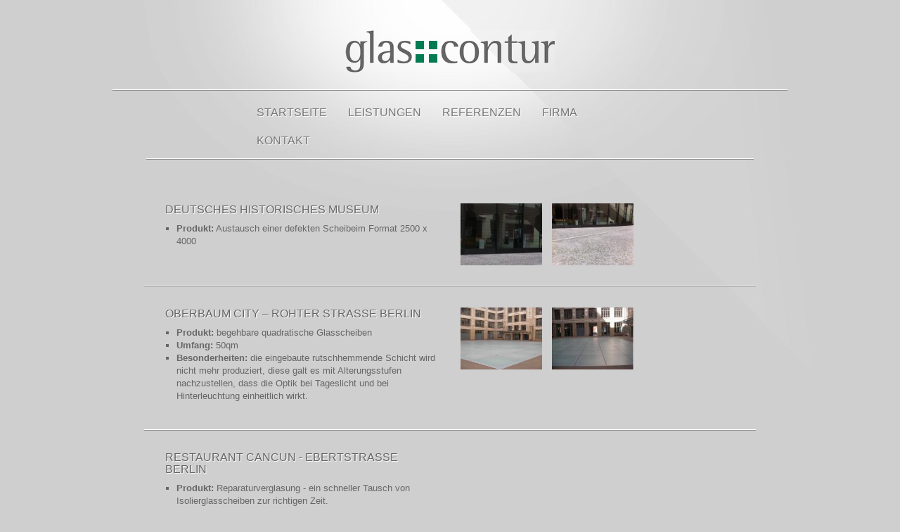

--- FILE ---
content_type: text/html; charset=UTF-8
request_url: https://www.glascontur.de/reparatur/
body_size: 12019
content:
<!DOCTYPE html>
<html lang="de">
<head>
<title>Reparatur - Referenzen - GLAS + CONTUR GMBH</title>
<meta name="description" content="Glas + Contur GmbH | Glas, Beratung und Service" />
<meta name="keywords" content="Konstruktion, Fassaden, Baustoff Glas, Verglasung, Reparaturverglasung, Versiegelung, Notverglasung, Glasverkleidung, Isolierglas, Brandschutzglas, Sicherheitsglas, Glasrohre, Glasstäbe, entspiegelte Gläser, bedruckte Gläser, Glasleuchten, Glasmöbel, Plexigläser, begehbare und betretbare Gläser, punkgehaltenes, Glasgeländer, bedruckte Gläser, Designgläser, SG-Verglasungen" />

<meta charset="utf-8" />
<meta http-equiv="X-UA-Compatible" content="IE=edge">
<meta name="viewport" content="width=device-width, initial-scale=1">
<meta name="author" content="Glas + Contur GmbH" />
<meta name="publisher" content="Glas + Contur GmbH" />
<meta name="copyright" content="Glas + Contur GmbH" />
<meta name="page-topic" content="Dienstleistungen" />
<meta name="audience" content="alle">
<meta name="robots" content="index, follow" />
<meta name="revisit-after" content="30 days"/>
<link rel="shortcut icon" type="image/x-icon" href="/favicon.ico" />
<link rel="apple-touch-icon" sizes="120x120" type="image/png" href="/apple-touch-icon-120x120-precomposed.png" />
<link rel="apple-touch-icon" sizes="152x152" type="image/png" href="/apple-touch-icon-152x152-precomposed.png" />
<link rel="stylesheet" href="/static/css/bootstrap.css" >
<link rel="stylesheet" href="/static/css/blueimp-gallery.min.css">
<link rel="stylesheet" href="/static/css/bootstrap-image-gallery.min.css">
<link rel="stylesheet" href="/static/css/mystyle.css">
<!--[if lt IE 9]>
<script src="/static/js/html5shiv-3.7.2.min.js"></script>
<script src="/static/js/respond-1.4.2.min.js"></script>
<![endif]-->
</head>
<body id="top" data-spy="scroll" data-target=".navbar-example"> 
<div id="blueimp-gallery" class="blueimp-gallery blueimp-gallery-controls">
	<div class="slides"></div>
  <a class="prev">‹</a>
  <a class="next">›</a>
  <a class="close">×</a>
  <a class="play-pause"></a>
  <ol class="indicator"></ol>
	<div class="modal fade">
    <div class="modal-dialog">
      <div class="modal-content">
        <div class="modal-header">
            <button type="button" class="close" aria-hidden="true">&times;</button>
            <h4 class="modal-title">&nbsp;</h4>
        </div>
        <div class="modal-body next"></div>
        <div class="modal-footer">
          <button type="button" class="btn btn-default pull-left prev">
            <i class="glyphicon glyphicon-chevron-left"></i>
            Previous
          </button>
          <button type="button" class="btn btn-primary next">
            Next
            <i class="glyphicon glyphicon-chevron-right"></i>
          </button>
        </div>
      </div>
    </div>
	</div>
</div>
<a href="#content" class="sr-only sr-only-focusable">Zum Hauptinhalt springen.</a>
<div class="container">
<div class="header-wrapper"> <header>
	<div class="row">
  	<div class="brand"><a href="/" target="_self" title="www.glascontur.de"><img src="/static/img/glascontur_logo.jpg" class="img-responsive" alt="www.glascontur.de"></a></div>
  </div>  
</header> </div>
<div class="hr abovemenu"></div>
<div class="navbar-wrapper"> <nav class="navbar navbar-default navbar-example" role="navigation">
  <div class="navbar-container">
    <div class="navbar-header">
      <button type="button" class="navbar-toggle collapsed" data-toggle="collapse" data-target="#bs-example-navbar-collapse-1">
        <span class="sr-only">Navigation ein-/ausblenden</span>
        <span class="icon-bar"></span>
        <span class="icon-bar"></span>
        <span class="icon-bar"></span>
      </button>
    </div>
    <div class="collapse navbar-collapse" id="bs-example-navbar-collapse-1">
			<ul class="nav navbar-nav" role="tablist">
				<li id="mainnavi_home"> <a href="/" target="_self" title="glascontur - Startseite">Startseite</a></li>
				<li id="mainnavi_leistungen"> <a href="/leistungen" target="_self" title="glascontur - Leistungen">Leistungen</a></li>
 				<li class="dropdown">
          <a href="#" class="dropdown-toggle" data-toggle="dropdown" role="button" aria-haspopup="true" aria-expanded="false">Referenzen</a>
          <ul class="dropdown-menu">
            <li><a href="/fassaden">Fassaden</a></li>
            <li role="separator" class="divider"></li>
            <li><a href="/design">Design</a></li>
            <li role="separator" class="divider"></li>
            <li><a href="/reparatur">Reparatur/Sanierung</a></li>
            <li role="separator" class="divider"></li>
            <li><a href="/lichtdesign">Lichtdesign</a></li>
          </ul>
        </li>				
				<li id="mainnavi_firma"> <a href="/firma" target="_self" title="glascontur - Firma">Firma</a></li>				
				<li id="mainnavi_kontakt"> <a href="/kontakt" target="_self" title="glascontur - Kontakt">Kontakt</a></li>       
			</ul>	
		</div>
  </div>
</nav> </div>
<div class="hr belowmenu"></div>

<div class="content-wrapper">
  <div id="referenzen"> 
    <div class="col-lg-12">
    	
    	<div class="referenzen">
    		<div class="col-xs-12 col-sm-12 col-md-12 col-lg-12">    			
					<div class="col-xs-12 col-sm-6 col-md-6 col-lg-6">
						<h4>Deutsches Historisches Museum</h4>  
						<ul>
							<li><strong>Produkt:</strong> Austausch einer defekten Scheibeim Format 2500 x 4000</li>
							<!-- <li><strong>Umfang:</strong> qm</li>
							<li><strong>Besonderheiten:</strong> </li> -->
						</ul>
					</div>
	    		<div class="col-xs-12 col-sm-6 col-md-6 col-lg-6">
			      <div class="col-xs-6 col-sm-4 col-md-4 col-lg-4"><div class="row"> <a href="../pics/referenzen/f33/11.JPG" class="pics img-responsive" title="Deutsches Historisches Museum - Bild-01" data-gallery="#33"> <img src="../pics/referenzen/f33/thumbs/11.JPG" class="pics img-responsive" alt="Deutsches Historisches Museum - Bild-01"> </a> </div></div>	    			
			      <div class="col-xs-6 col-sm-4 col-md-4 col-lg-4"><div class="row"> <a href="../pics/referenzen/f33/12.JPG" class="pics img-responsive" title="Deutsches Historisches Museum - Bild-02" data-gallery="#33"> <img src="../pics/referenzen/f33/thumbs/12.JPG" class="pics img-responsive" alt="Deutsches Historisches Museum - Bild-02"> </a> </div></div>
					</div>
				</div>
				<div class="both"></div>	
		  </div>   
		  <span class="leading_separator"> </span> 

    	<div class="referenzen">
    		<div class="col-xs-12 col-sm-12 col-md-12 col-lg-12">    			
					<div class="col-xs-12 col-sm-6 col-md-6 col-lg-6">
						<h4>Oberbaum City – Rohter Straße Berlin</h4>  
						<ul>
							<li><strong>Produkt:</strong> begehbare quadratische Glasscheiben</li>
							<li><strong>Umfang:</strong> 50qm</li>
							<li><strong>Besonderheiten:</strong> die eingebaute rutschhemmende Schicht wird nicht mehr produziert, diese galt es mit Alterungsstufen nachzustellen, dass die Optik bei Tageslicht und bei Hinterleuchtung einheitlich wirkt.</li>
						</ul>
					</div>
	    		<div class="col-xs-12 col-sm-6 col-md-6 col-lg-6">
			      <div class="col-xs-6 col-sm-4 col-md-4 col-lg-4"><div class="row"> <a href="../pics/referenzen/f14/11.jpg" class="pics img-responsive" title="Oberbaum City – Rohter Straße Berlin - Bild-01" data-gallery="#14"> <img src="../pics/referenzen/f14/thumbs/11.jpg" class="pics img-responsive" alt="Oberbaum City – Rohter Straße Berlin - Bild-01"> </a> </div></div>	    			
			      <div class="col-xs-6 col-sm-4 col-md-4 col-lg-4"><div class="row"> <a href="../pics/referenzen/f14/12.jpg" class="pics img-responsive" title="Oberbaum City – Rohter Straße Berlin - Bild-02" data-gallery="#14"> <img src="../pics/referenzen/f14/thumbs/12.jpg" class="pics img-responsive" alt="Oberbaum City – Rohter Straße Berlin - Bild-02"> </a> </div></div>
					</div>
				</div>
				<div class="both"></div>	
		  </div>   
		  <span class="leading_separator"> </span> 

    	<div class="referenzen">
    		<div class="col-xs-12 col-sm-12 col-md-12 col-lg-12">    			
					<div class="col-xs-12 col-sm-6 col-md-6 col-lg-6">
						<h4>RESTAURANT CANCUN - Ebertstraße Berlin</h4>  
						<ul>
							<li><strong>Produkt:</strong> Reparaturverglasung - ein schneller Tausch von Isolierglasscheiben zur richtigen Zeit.</li>
							<!-- <li><strong>Umfang:</strong> qm</li>
							<li><strong>Besonderheiten:</strong> </li> -->
						</ul>
					</div>
	    		<div class="col-xs-12 col-sm-6 col-md-6 col-lg-6">
					</div>
				</div>
				<div class="both"></div>	
		  </div>   
		  <span class="leading_separator"> </span> 

    	<div class="referenzen">
    		<div class="col-xs-12 col-sm-12 col-md-12 col-lg-12">    			
					<div class="col-xs-12 col-sm-6 col-md-6 col-lg-6">
						<h4>HAUPTSITZ VER.DI - Paula-Thiede-Straße Berlin</h4>  
						<ul>
							<li><strong>Produkt:</strong> Das Bauvorhaben wurde von einer ARGE Metallbau ausgeführt. Eine der Firmen ging in Insolvenz und dies behinderte nachträglich die Zuordnung der Glasaufbauten. Dadurch wurde die Reparatur von kaputten Scheiben erheblich erschwert. Um Scheiben mit durchbruchhemmenden Gläsern in Übergrößen und Sonnenschutzbeschichtung auszutauschen, mussten vor Ort zunächst alle relevanten Daten ermittelt werden. Sehr anspruchsvoll war auch der Austausch selbst, da diese Scheiben in Räumen bewegt wurden, die kaum größer als diese selbst waren.</li>
							<!-- <li><strong>Umfang:</strong> qm</li>
							<li><strong>Besonderheiten:</strong> </li> -->
						</ul>
					</div>
	    		<div class="col-xs-12 col-sm-6 col-md-6 col-lg-6">
					</div>
				</div>
				<div class="both"></div>	
		  </div>   
		  		  		  
 		</div>
  </div>
</div>
<div class="hr abovemidrow"></div>
<div class="footer-wrapper"> <footer>
	<div class="col-xs-12 col-sm-12 col-md-12 col-lg-12">
		<div class="row">
			<div class="col-xs-12 col-sm-10 col-md-7 col-lg-7">
				<table class="hidden-xs">
					<tr>
						<td>
							<p>Parkstr. 112</p>
							<p>D-13086 Berlin</p>
						</td>	
						<td>
							<p>Tel.: <a href="tel:+4930924005990 ">030 924005990 </a></p>
	        		<p>Fax: 030 924005999</p>
	        	</td>
						<td>
							<p>E-Mail: <a href='&#109;&#97;&#105;&#108;&#116;&#111;&#58;&#105;&#110;&#102;&#111;&#64;&#103;&#108;&#97;&#115;&#99;&#111;&#110;&#116;&#117;&#114;&#46;&#100;&#101;'>&#105;&#110;&#102;&#111;&#64;&#103;&#108;&#97;&#115;&#99;&#111;&#110;&#116;&#117;&#114;&#46;&#100;&#101;</a> </p>	
	        		<p>Webseite: <a href="http://www.glascontur.de/">www.glascontur.de</a></p>			
						</td>
					</tr>
				</table>
				<table class="visible-xs">
					<tr>
						<td>
							<p>Glas+Contur GmbH</p>
							<p>Parkstr. 112, D-13086 Berlin</p>
							<p>Tel.: <a href="tel:+4930924005990 ">030 924005990 </a></p>
	        		<p>Fax: 030 924005999</p>
							<p>E-Mail: <a href='&#109;&#97;&#105;&#108;&#116;&#111;&#58;&#105;&#110;&#102;&#111;&#64;&#103;&#108;&#97;&#115;&#99;&#111;&#110;&#116;&#117;&#114;&#46;&#100;&#101;'>&#105;&#110;&#102;&#111;&#64;&#103;&#108;&#97;&#115;&#99;&#111;&#110;&#116;&#117;&#114;&#46;&#100;&#101;</a> </p>	
	        		<p>Webseite: <a href="http://www.glascontur.de/">www.glascontur.de</a></p>								
						</td>
					</tr>
			</table>				
			</div>			
			<div class="col-xs-12 col-sm-2 col-md-5 col-lg-5">
				<ul class="menu">
					<li><a href="../download/AGB-Glas+Contur.pdf" target="blank">AGB</a></li>
					<li class="hidden-sm"><a href="/kontakt">Kontakt</a></li>
					<li><a href="/impressum">Impressum</a></li>
					<li><a href="/datenschutz">Datenschutz</a></li>			
				</ul>
			</div>	
		<div class="both"></div>
		</div>
	</div>
</footer> </div>
</div>

<script src="/static/js/jquery.jquery-1.11.1.min.js"></script> 
<script src="/static/js/bootstrap.min.js"></script>
<script src="/static/js/jquery.blueimp-gallery.min.js"></script>
<script src="/static/js/bootstrap-image-gallery.min.js"></script> 
<script src="/static/js/jquery.tools.min.js"></script> 
<script src="/static/js/jquery.all.js"></script>
</body>
</html>


--- FILE ---
content_type: text/css
request_url: https://www.glascontur.de/static/css/mystyle.css
body_size: 21503
content:
@charset "UTF-8";
/*!
* DO NOT EDIT THIS FILE!
* This CSS file was created using compass and sass.
* If you want to change anything, change the sass files!
*
* http://compass-style.org/
* http://sass-lang.com/
*
* created by 4wd media (2013)
* www.4wdmedia.de
*/
/* normalize.css v2.1.2 | MIT License | git.io/normalize */
/* normalize.scss v2.1.2 | MIT/GPLv2 License | bit.ly/normalize-with-compass */
/* ==========================================================================
HTML5 display definitions
========================================================================== */
/**
* Correct `block` display not defined in IE 8/9.
*/
article, aside, details, figcaption, figure, footer, header, hgroup, main, nav, section, summary {
	display: block;
}
/**
* Correct `inline-block` display not defined in IE 8/9.
*/
audio, canvas, video {
	display: inline-block;
}

/**
* Prevent modern browsers from displaying `audio` without controls.
* Remove excess height in iOS 5 devices.
*/
audio:not([controls]) {
display: none;
height: 0;
}

/**
* Address styling not present in IE 8/9.
*/
[hidden] {
display: none;
}
/* ==========================================================================
Base
========================================================================== */
/**
* 1. Set default font family to sans-serif.
* 2. Prevent iOS text size adjust after orientation change, without disabling
*    user zoom.
* 3. Correct text resizing oddly in IE 6/7 when body `font-size` is set using
*    `em` units.
*/
html {
	font-family: "trebuc", "Arial", sans-serif;
	/* 1 */
-ms-text-size-adjust: 100%;
	/* 2 */
-webkit-text-size-adjust: 100%;/* 2 */
}
/**
* Remove default margin.
*/
body {
	margin: 0;
	font-family: "trebuc", "Arial", sans-serif;
}
/* ==========================================================================
Links
========================================================================== */
/**
* Address `outline` inconsistency between Chrome and other browsers.
*/
a:focus {
	outline: thin dotted;
}
/**
* Improve readability when focused and also mouse hovered in all browsers.
*/
a:active, a:hover {
	outline: 0;
}
/* ==========================================================================
Typography
========================================================================== */
/**
* Address variable `h1` font-size and margin within `section` and `article`
* contexts in Firefox 4+, Safari 5, and Chrome.
*/
h1 {
	/* Set the font-size and line-height while keeping a proper vertical rhythm. */
font-size: 2em;
	/* Set 1 unit of vertical rhythm on the top and bottom margins. */
margin-top: 0.8em;
	margin-bottom: 0.8em;
}
/**
* Address styling not present in IE 8/9, Safari 5, and Chrome.
*/
abbr[title] {
	border-bottom: 1px dotted;
}
/**
* Address style set to `bolder` in Firefox 4+, Safari 5, and Chrome.
*/
b, strong {
	font-weight: bold;
}
/**
* Address styling not present in Safari 5 and Chrome.
*/
dfn {
	font-style: italic;
}
/**
* Address differences between Firefox and other browsers.
*/
hr {
	-webkit-box-sizing: content-box;
	-moz-box-sizing: content-box;
	box-sizing: content-box;
	height: 0;
}
/**
* Address styling not present in IE 8/9.
*/
mark {
	background: #ff0;
	color: #000;
}
/**
* Correct font family set oddly in Safari 5 and Chrome.
*/
code, kbd, pre, samp {
	font-family: monospace, serif;
	font-size: 1em;
}
/**
* Improve readability of pre-formatted text in all browsers.
*/
pre {
	white-space: pre-wrap;
}
/**
* Set consistent quote types.
*/
q {
	quotes: "\201C" "\201D" "\2018" "\2019";
}
/**
* Address inconsistent and variable font size in all browsers.
*/
small {
	font-size: 80%;
}
/**
* Prevent `sub` and `sup` affecting `line-height` in all browsers.
*/
sub, sup {
	font-size: 75%;
	line-height: 0;
	position: relative;
	vertical-align: baseline;
}
sup {
	top: -0.5em;
}
sub {
	bottom: -0.25em;
}
/* ==========================================================================
Lists
========================================================================== */
/* ==========================================================================
Embedded content
========================================================================== */
/**
* Remove border when inside `a` element in IE 8/9.
*/
img {
	border: 0;
}

/**
* Correct overflow displayed oddly in IE 9.
*/
svg:not(:root) {
overflow: hidden;
}
/* ==========================================================================
Figures
========================================================================== */
/**
* Address margin not present in IE 8/9 and Safari 5.
*/
figure {
	margin: 0;
}
/* ==========================================================================
Forms
========================================================================== */
/**
* Define consistent border, margin, and padding.
*/
fieldset {
	margin: 0 2px;
	/* Apply borders and padding that keep the vertical rhythm. */
	border-color: #c0c0c0;
	border-top-style: solid;
	border-top-width: 0.06667em;
	padding-top: 0.49333em;
	border-bottom-style: solid;
	border-bottom-width: 0.06667em;
	padding-bottom: 0.97333em;
	border-left-style: solid;
	border-left-width: 0.06667em;
	padding-left: 0.93333em;
	border-right-style: solid;
	border-right-width: 0.06667em;
	padding-right: 0.93333em;
}
/**
* 1. Correct `color` not being inherited in IE 8/9.
* 2. Remove padding so people aren't caught out if they zero out fieldsets.
* 3. Correct alignment displayed oddly in IE 6/7.
*/
legend {
	border: 0;
	/* 1 */
padding: 0;/* 2 */
}
/**
* 1. Correct font family not being inherited in all browsers.
* 2. Correct font size not being inherited in all browsers.
* 3. Address margins set differently in Firefox 4+, Safari 5, and Chrome.
* 4. Improve appearance and consistency with IE 6/7.
*/
button, input, select, textarea {
	font-family: inherit;
	/* 1 */
font-size: 100%;
	/* 2 */
margin: 0;/* 3 */
}
/**
* Address Firefox 4+ setting `line-height` on `input` using `!important` in
* the UA stylesheet.
*/
button, input {
	line-height: normal;
}
/**
* Address inconsistent `text-transform` inheritance for `button` and `select`.
* All other form control elements do not inherit `text-transform` values.
* Correct `button` style inheritance in Chrome, Safari 5+, and IE 8+.
* Correct `select` style inheritance in Firefox 4+ and Opera.
*/
button, select {
	text-transform: none;
}
/**
* 1. Avoid the WebKit bug in Android 4.0.* where (2) destroys native `audio`
*    and `video` controls.
* 2. Correct inability to style clickable `input` types in iOS.
* 3. Improve usability and consistency of cursor style between image-type
*    `input` and others.
* 4. Remove inner spacing in IE 7 without affecting normal text inputs.
*    Known issue: inner spacing remains in IE 6.
*/
button, html input[type="button"], input[type="reset"], input[type="submit"] {
	-webkit-appearance: button;
	/* 2 */
cursor: pointer;/* 3 */
}
/**
* Re-set default cursor for disabled elements.
*/
button[disabled], html input[disabled] {
	cursor: default;
}
/**
* 1. Address box sizing set to `content-box` in IE 8/9.
* 2. Remove excess padding in IE 8/9.
* 3. Remove excess padding in IE 7.
*    Known issue: excess padding remains in IE 6.
*/
input[type="checkbox"], input[type="radio"] {
	-webkit-box-sizing: border-box;
	-moz-box-sizing: border-box;
	box-sizing: border-box;
	/* 1 */
padding: 0;/* 2 */
}
/**
* 1. Address `appearance` set to `searchfield` in Safari 5 and Chrome.
* 2. Address `box-sizing` set to `border-box` in Safari 5 and Chrome
*    (include `-moz` to future-proof).
*/
input[type="search"] {
	-webkit-appearance: textfield;
	/* 1 */
-webkit-box-sizing: content-box;
	-moz-box-sizing: content-box;
	box-sizing: content-box;/* 2 */
}

/**
* Remove inner padding and search cancel button in Safari 5 and Chrome
* on OS X.
*/
input[type="search"]::-webkit-search-cancel-button, input[type="search"]::-webkit-search-decoration {
-webkit-appearance: none;
}

/**
* Remove inner padding and border in Firefox 4+.
*/
button::-moz-focus-inner, input::-moz-focus-inner {
border: 0;
padding: 0;
}
/**
* 1. Remove default vertical scrollbar in IE 8/9.
* 2. Improve readability and alignment in all browsers.
*/
textarea {
	overflow: auto;
	/* 1 */
vertical-align: top;/* 2 */
}
/* ==========================================================================
Tables
========================================================================== */
/**
* Remove most spacing between table cells.
*/
table {
	border-collapse: collapse;
	border-spacing: 0;
}


/* GLOBAL STYLES
-------------------------------------------------- */
html {}
body {
	background:	#cfcfcf url(../../static/img/body_bg.jpg) no-repeat top;
	color: #666;
	font-family: Arial, Helvetica, sans-serif;
	font-size: 13px;
	margin:0; 
	padding:0;	
	position: relative;
}

@media (max-width: 766px) {
  body { font-size: 13px; }
}
@media (min-width: 768px) {
  body { font-size: 13px; }
}
@media (min-width: 992px) {
  body { font-size: 13px; }
}
@media (min-width: 1200px) {
  body { font-size: 13px; }
}

h1, .h1 {
	color: #1B7E80;

}
h2, .h2, h3, .h3 {
  color: #666;
 	font-size:16px;
  font-weight: bold;
  text-transform: uppercase;
  text-shadow: 1px 1px 1px #FFF;
  text-align: left;
}
 h3, .h3 {
  font-weight: normal;	
}
h4, .h4 {
  color: #666;
 	font-size:16px;
  font-weight: normal;
  text-transform: uppercase;
  text-shadow: 1px 1px 1px #FFF;
  text-align: left;
	margin-top: 5px;
}
h5, .h5 {
  color: #666;
 	font-size:14px;
  font-weight: normal;
  text-transform: uppercase;
  text-shadow: 1px 1px 1px #FFF;
  text-align: left;
	margin-top: 14px;
}
p {
	text-align: left;
	margin: 0px;
	padding: 0px;
  text-align: left;
}

small, .small {
	font-size: 90%;
	line-height: 1.2;
}
a, a:link {
	color: #017B52;
	text-decoration: none;
}
a:hover {
	color: #017B52;
	text-decoration: underline;
}
ul {
	list-style-type: square;
}
ul, ol {
	margin-bottom: 24px;
	margin-top: 0;
	margin-left: -24px;
}
hr {
	border-top: dotted 1px #017B52;
	height: 0;
	margin: 0;
	clear: both;
}
.hr {
	float: left;
	background: transparent url(../../static/img/hr.gif) repeat-x; 
	width: 960px; 
	height: 2px; 
	margin: 0 auto;
}
.hr.abovemenu {
  height: 12px;
	width: 100%;
	padding: 0;
	margin: 5px 0px 1px 0px;
}
.hr.belowmenu {
	height: 12px;
	width: 90%;
	padding: 0;
	margin: 5px 5%;
}
.hr.abovemidrow {
  height: 12px;
	width: 100%;
	padding: 0;
	margin: 0 0 30px 0;
}
.leading_separator, 
.article_separator {
  background: transparent url(../../static/img/hr.gif) repeat-x;
  height: 2px;
	width: 100%; /* 90%*/
	margin: 5px 0%; /* 5% */
  display: block;
  clear: both;
}
.both {
	clear: both;	
}
/* CONTENT 
-------------------------------------------------- */
.row {
	margin-left: -15px;
	margin-right: -15px;
}
.container {
	width: 960px;
	padding: 0px;
	text-align: left;
	position: relative;
}
.content-wrapper {
	width: 100%;
	margin: 25px auto 25px;
}
#leistungen, #firma, #downloads, #kontakt, #kontaktformular, #impressum, footer {
	width: 870px;
	margin: 0px 45px 40px 45px;
}
#referenzen {
	width: 900px;
	margin: 0px 30px 40px 30px;
}
/* RESPONSIVE CSS
-------------------------------------------------- */
@media (max-width: 766px) {
.container {
	width: 90%;	
}
#leistungen, #firma, #downloads, #kontakt, #kontaktformular, #impressum, footer {
	width: 90%;
	margin: 0 5% 0;
}
#referenzen {
	width: 92%;
	margin: 0 4% 0;
}
}
@media (min-width: 768px) {
.container {
	width: 740px;	
}
#leistungen, #firma, #downloads, #kontakt, #kontaktformular, #impressum, footer {
	width: 650px;
}
#referenzen {
	width: 680px;
}
}
@media (min-width: 992px) {
.container {
	width: 892px;
}
#leistungen, #firma, #downloads, #kontakt, #kontaktformular, #impressum, footer {
	width: 802px;
	margin: 0px 45px 40px 45px;
}
#referenzen {
	width: 832px;
	margin: 0px 30px 40px 30px;
}
}
@media (min-width: 1200px) {
.container { 
	width: 960px;
}
#leistungen, #firma, #downloads, #kontakt, #kontaktformular, #impressum, footer {
	width: 870px;
	margin: 0px 45px 40px 45px;
}
#referenzen {
	width: 900px;
	margin: 0px 30px 40px 30px;
}
}

.referenzen  {
	margin: 24px 0 14px 0;
}
@media (max-width: 766px) {
.referenzen  {
	margin: 24px -25px 14px -25px;
}
}
@media (min-width: 768px) {
.referenzen  {
	margin: 24px 0 14px 0;
}
}
@media (min-width: 992px) {
.referenzen  {
	margin: 24px 0 14px 0;
}
}
@media (min-width: 1200px) {
.referenzen  {
	margin: 24px 0 14px 0;
}
}
/* HEADER
-------------------------------------------------- */
header {
	width: 100%;
	padding: 3.3em 0 1.5em 0;
	margin: 0;
	position: relative;
}
.brand {
	width: 299px;
	height: 60px;
	margin: 0 auto;
}
/* CUSTOMIZE THE NAVBAR
-------------------------------------------------- */
header, nav {
	margin: 0px;
}
.navbar-container {
	width: 90%;
}
@media (max-width: 766px) {
.navbar-container {
	width: 90%;
	padding-left: 9%;
}
}
@media (min-width: 768px) {
.navbar-container {
	width: 590px;
}
}
@media (min-width: 992px) {
.navbar-container {
	width: 590px;
}
}
@media (min-width: 1200px) {
.navbar-container {
	width: 590px;
}
}
.navbar-header {
	padding: 0px 15px;
}
.navbar {
	background-color: transparent;
  width: 560px;
  border: 0;
	margin-bottom: 0px;
  min-height: 0px;
  position: relative;
	margin: 0px auto;
  padding: 0px auto;
}
.navbar-default {
	background-color: transparent;
  border: 0;
}
.navbar-default .navbar-nav {
	background-color: transparent;
	padding-left: 0px;
	padding-right: 0px;
	padding-bottom: 0px;
	border-bottom: none;
	margin-left: -25px;
}
.navbar-nav.navbar-right:last-child {
  margin-right: -25px;
}
.nav > li > a {
  color: #FFF;
	display: block;
  padding: 10px 15px 10px 15px;
  position: relative;
  
  color: #666;
 	font-size:16px;
  font-weight: normal;
  text-transform: uppercase;
  text-shadow: 1px 1px 1px #FFF;
}
.navbar-default .navbar-nav > li > a:hover,
.navbar-default .navbar-nav > li > a:focus {
	background-color: transparent;
  color: #007F56;
  cursor: pointer; 
}
.navbar-default .navbar-nav > li.active > a,
.navbar-default .navbar-nav > li.active > a:hover,
.navbar-default .navbar-nav > li.active > a:focus {
	background-color: transparent;
  color: #007F56;
  cursor: pointer;
}
.navbar-default .navbar-toggle {
  background-color: #007F56;
  border-color: #ccc;
}
.navbar-default .navbar-toggle .icon-bar {
  background-color: #ccc;
}
.navbar-default .navbar-toggle:hover, 
.navbar-default .navbar-toggle:focus {
  background-color: #007F56;
  color: #FFF;
}
.navbar-default .navbar-toggle .icon-bar:hover {
  background-color: #ccc;
}

.container > .navbar-header, 
.container-fluid > .navbar-header, 
.container > .navbar-collapse, 
.container-fluid > .navbar-collapse {
  margin-right: -15px;
  margin-left: -15px;
  width: 92%;
  margin: 0 4%;
}

.navbar-toggle {
	margin-right: 0px;
	margin-top: 0px;
}

@media (max-width: 766px) {
.navbar {
  width: 100%;
}
}
@media (min-width: 768px) {
.navbar {
  width: 80%;
}
}
@media (min-width: 992px) {
.navbar {
  width: 560px;
}
}
@media (min-width: 1200px) {
.navbar {
  width: 560px;
}
}
.navbar-nav .open .dropdown-menu {
  background-color: #e7e7e7;
}
/* CONTENT - HOME
-------------------------------------------------- */
.carousel {
  margin: 25px 0px 50px 0px;
  position: relative;
}
.carousel-inner > .item > img, .carousel-inner > .item > a > img {
  display: block;
  width: 100%;
  height: auto;
}
.carousel-indicators {
	color: #666;
  bottom: -60px;
}
.carousel-indicators li {
  width: 12px;
  height: 12px;
  margin: 1px;
  text-indent: -999px;
  cursor: pointer;
  background-color: #666;
  border: 2px solid #666;
  border-radius: 12px;
}
.carousel-indicators li.active {
  width: 12px;
  height: 12px;
  margin: 1px;
  text-indent: -999px;
  background-color: #017B52;
  border: 2px solid #017B52;
  border-radius: 12px;
}

/* THUMBNAILS
-------------------------------------------------- */
.thumbnail {
	background-color: #F9F9F9;
  display: block;
/*  height: 200px; */
  padding: 0 16px 16px 16px;
  border: 1px solid #DDD;
/*  border-radius: 0px; */
  transition: all 0.2s ease-in-out 0s;
  box-shadow: 0 3px 3px rgba(0, 0, 0, 0.1);
}
.thumbnail.left {
	margin-right: 10px;
}
.thumbnail.right {
	margin-left: 10px;
}
.thumbnail p {
	margin: 0;
	display: block;
}
.thumbnail a {
	color: #FFF;
/*	position: absolute;
	bottom: 40px;
	left: 16px; */
	margin: 12px 0 0px -1px;
	text-transform: uppercase;
}
.thumbnail.right a {
	left: 26px;
}
.thumbnail a:hover {
	border: 0;
}

/* CONTENT - DIENSTLEISTUNGEN
-------------------------------------------------- */
#kontaktformular {
	margin-top: 0px;
	margin-bottom: 0px;
}
#kontaktformular p.small {
	margin-top: 0px;
	margin-bottom: 0px;
}
/* CONTENT - KONTAKT
-------------------------------------------------- */
/* #kontakt {
	background-image: url(/static/img/bg.png);
	background-repeat: repeat; 
	background: url(/static/img/usedom.png), url(/static/img/bg.png);
	background-position: 90% 7%;, center;
	background-repeat: no-repeat, repeat;
	background-size:300px 340px;
	border-bottom: 2px solid #FFF;
	padding-top: 20px;
	padding-bottom: 20px;
}*/
/* CONTENT - ANFAHRT
-------------------------------------------------- */
/* #anfahrt {
	background-image: url(/static/img/bg.png);
	background-repeat: repeat;
	border-bottom: 2px solid #FFF;
	padding-top: 20px;
	padding-bottom: 20px;
}*/
/* CONTENT - IMPRESSUM
-------------------------------------------------- */
/* #impressum {
	background-image: url(/static/img/bg.png);
	background-repeat: repeat;
	border-bottom: 2px solid #FFF;
	padding-top: 20px;
	padding-bottom: 20px;
}
#impressum p.small {
	margin-bottom: 20px;
} */

/* TABLE
-------------------------------------------------- */
table {
 width: 100%;
}
.table > thead > tr > th, .table > tbody > tr > th, .table > tfoot > tr > th, .table > thead > tr > td, .table > tbody > tr > td, .table > tfoot > tr > td {
	padding: 0px;
	vertical-align: top;
}
.table-bordered {
	border: 0px;
}
.table-bordered > thead > tr > th, .table-bordered > tbody > tr > th, .table-bordered > tfoot > tr > th, .table-bordered > thead > tr > td, .table-bordered > tbody > tr > td, .table-bordered > tfoot > tr > td {
	border: 0px;
}
.table-striped > tbody > tr:nth-child(2n+1) > td, .table-striped > tbody > tr:nth-child(2n+1) > th {
background-color: transparent;
}
.table-hover > tbody > tr:hover > td, .table-hover > tbody > tr:hover > th {
	background-color: #9F9F9F;
}
/* td {
	text-align: right;	
}
td:first-child  {
	text-align: left;
} */
td:nth-child(2n) {
	padding: 0px 20px;
}

/* KONTAKT
-------------------------------------------------- */

/* KONTAKTFORMULAR
------------------------- */
fieldset {
	border: 0px solid #CCC;
	margin: 0px;
	padding: 15px;
	-webkit-border-radius: 0px;
	-moz-border-radius: 0px;
	-ms-border-radius: 0px;
	-o-border-radius: 0px;
	border-radius: 0px;
	box-shadow: 0;
	box-shadow: 0 0px 0px rgba(0, 0, 0, 0.15);
}
.form-group {
	margin-bottom: 15px;
}
.form-horizontal .control-label {
	text-align: left;
	font-weight: normal;
}
.form-control, .form-control::-moz-placeholder {
 color: #AAA;
 opacity: 1;
 padding-left: 8px;
}
option {
	color: #888888;
	padding: 4px 8px;
}
.error {
	background-color: #666;
	padding: 6px;
	color: #FFF;
	z-index: 800;
	width: auto;
}
/* CSS arrow */
.error em {
	display: block;
	width: 0;
	height: 0;
	border: 10px solid;
	border-color: #666 transparent transparent;
	/* positioning */
	position: absolute;
	bottom: -20px;
	left: 10px;
}
#mail_summary p, #mail_summary table {
	color: #888888;	
	text-align: left;
	font-weight: normal;
	margin-bottom: 24px;
}
#mail_summary td:nth-child(2n) {
    width: 50%;
}
/* BUTTON
-------------------------------------------------- */
.btn-default {
	background-color: #017B52;
	color: #FFFFFF;
	border: 0;
	text-transform: uppercase;
}
.btn-default:hover, .btn-default:focus, .btn-default:active, .btn-default.active {
	border: 0;
}

/* FOOTER
-------------------------------------------------- */
footer {

}
footer ul {
	float: right;
	margin-right: -15px;
}
footer li {
	float: left;
	padding-right: 20px;
	list-style-type: none;
}
footer a:hover {
	color: #017B52;
}
footer a, footer a:link {
	color: #666;
}
footer a:hover, footer a:focus {
	color: #017B52;
}
footer h3 {
  color: #666;
 	font-size:16px;
  font-weight: bold;
  text-transform: uppercase;
  text-shadow: 1px 1px 1px #FFF;
}
@media (max-width: 766px) {
footer ul {
	float: left;
	margin-left: -40px;
	margin-top: 12px;
}
}
@media (min-width: 768px) {
footer ul {
	float: right;
	margin-right: -15px;
}
}
@media (min-width: 992px) {
footer ul {
	float: right;
	margin-right: -15px;
}
}
@media (min-width: 1200px) {
footer ul {
	float: right;
	margin-right: -15px;
}
}


/* BILDERGALERIE
-------------------------------------------------- */
.referenzen a .img-responsive {
  display: block;
  width: 116px; /* 126px */
  max-width: 100%;
  height: 88px; /* 96px */
  margin-top: 5px;
	margin-bottom: 15px;
}
.referenzen a:hover .img-responsive  {
	border: solid 1px #FFF;
}
@media (max-width: 766px) {
.referenzen a .img-responsive {
  width: 90%;
  max-width: 100%;
  height: auto;
  max-height: 100px;
  margin-top: 5px;
	margin-bottom: 15px;
}
}
@media (min-width: 768px) {
.referenzen a .img-responsive {
  width: 80px; /* 126px */
  max-width: 100%;
  height: 60px;
  margin-top: 5px;
	margin-bottom: 15px;
}
}
@media (min-width: 992px) {
.referenzen a .img-responsive {
  width: 102px; /* 126px */
  max-width: 100%;
  height: 80px;
  margin-top: 5px;
	margin-bottom: 15px;
}
}
@media (min-width: 1200px) {
.referenzen a .img-responsive {
  width: 116px; /* 126px */
  max-width: 100%;
  height: 88px; /* 96px */
  margin-top: 5px;
	margin-bottom: 15px;
}
}

--- FILE ---
content_type: text/javascript
request_url: https://www.glascontur.de/static/js/jquery.all.js
body_size: 1910
content:
$(document).ready(function() { 
	var url = String(location);
	var undef = url.split("/");
	for(i = 0; i < undef.length; i++) {
		if(undef[i] == "home"){
			$("#mainnavi_home").addClass('active');
		}
		if(undef[i] == "dienstleistungen"){
			$("#mainnavi_dienstleistungen").addClass('active');
		}
		if(undef[i] == "branchenloesungen"){
			$("#mainnavi_branchenloesungen").addClass('active');
		}
		if(undef[i] == "homeservice"){
			$("#mainnavi_homeservice").addClass('active');
		}		
		if(undef[i] == "firma"){
			$("#mainnavi_firma").addClass('active');
		}		
		if(undef[i] == "faq"){
			$("#mainnavi_faq").addClass('active');
		}		
		if(undef[i] == "kontakt"){
			$("#mainnavi_kontakt").addClass('active');
		}
		if(undef[i] == "impressum"){
			$("#mainnavi_impressum").addClass('active');
		}								
	}

	$.tools.validator.localize("de", {
		'*'			    : 'Bitte korrigieren Sie desen Wert.',
		':email'  	    : 'Geben Sie eine g&uuml;ltige Adresse an.',
		':number' 	    : 'Bitte geben Sie einen nummerischen Wert an.',
		':url' 		    : 'Bitte geben Sie eine g&uuml;ltige URL ein.',
		'[max]'	 	    : 'Bitte geben Sie einen Wert kleiner $1 ein.',
		'[min]'		    : 'Bitte geben Sie einen Wert gr&ouml;&szlig;er $1 ein.',
		'[required]'	: 'Bitte f&uuml;llen Sie das Pflichtfeld aus.'
	});
	
	$("#contactform").validator({
		position: 'top left',
		offset: [-8, 10],
		message: '<div><em/></div>', // em element is the arrow
		lang: 'de'
	}).submit(function(e) {
		var form = $(this);
		if (!e.isDefaultPrevented()) {
			var values = form.serialize();
			$.post("/send.php", values,
				function(json) {
					if (json == 1) {
						values += "&confirm=true";
						$.post("/send.php", values,
							function(json) {
								form.html(json).hide().fadeIn("slow");
						});
					} else {
						form.data("validator").invalidate({email : "Geben Sie eine g&uuml;ltige Adresse an."});
					}
			});
			e.preventDefault();
		}
	});
		
//	$('#accordion').collapse({
//  		toggle: false
//	})

//	Navi scrollen
//	$('body').scrollspy({ target: '.navbar-example' })

//	carousel
//	$('.carousel').carousel();

});

--- FILE ---
content_type: text/javascript
request_url: https://www.glascontur.de/static/js/jquery.tools.min.js
body_size: 138664
content:
/*!
 * jQuery Tools v1.2.6 - The missing UI library for the Web
 * 
 * dateinput/dateinput.js
 * overlay/overlay.js
 * overlay/overlay.apple.js
 * rangeinput/rangeinput.js
 * scrollable/scrollable.js
 * scrollable/scrollable.autoscroll.js
 * scrollable/scrollable.navigator.js
 * tabs/tabs.js
 * tabs/tabs.slideshow.js
 * toolbox/toolbox.expose.js
 * toolbox/toolbox.flashembed.js
 * toolbox/toolbox.history.js
 * toolbox/toolbox.mousewheel.js
 * tooltip/tooltip.js
 * tooltip/tooltip.dynamic.js
 * tooltip/tooltip.slide.js
 * validator/validator.js
 * 
 * NO COPYRIGHTS OR LICENSES. DO WHAT YOU LIKE.
 * 
 * http://flowplayer.org/tools/
 * 
 * jquery.event.wheel.js - rev 1 
 * Copyright (c) 2008, Three Dub Media (http://threedubmedia.com)
 * Liscensed under the MIT License (MIT-LICENSE.txt)
 * http://www.opensource.org/licenses/mit-license.php
 * Created: 2008-07-01 | Updated: 2008-07-14
 * 
 * -----
 * 
 */
(function(a,b){function c(a){return K.isWindow(a)?a:a.nodeType===9?a.defaultView||a.parentWindow:!1}function d(a){if(!cl[a]){var b=H.body,c=K("<"+a+">").appendTo(b),d=c.css("display");c.remove();if(d==="none"||d===""){cm||(cm=H.createElement("iframe"),cm.frameBorder=cm.width=cm.height=0),b.appendChild(cm);if(!cn||!cm.createElement)cn=(cm.contentWindow||cm.contentDocument).document,cn.write((H.compatMode==="CSS1Compat"?"<!doctype html>":"")+"<html><body>"),cn.close();c=cn.createElement(a),cn.body.appendChild(c),d=K.css(c,"display"),b.removeChild(cm)}cl[a]=d}return cl[a]}function e(a,b){var c={};return K.each(cr.concat.apply([],cr.slice(0,b)),function(){c[this]=a}),c}function f(){cs=b}function g(){return setTimeout(f,0),cs=K.now()}function h(){try{return new a.ActiveXObject("Microsoft.XMLHTTP")}catch(b){}}function i(){try{return new a.XMLHttpRequest}catch(b){}}function j(a,c){a.dataFilter&&(c=a.dataFilter(c,a.dataType));var d=a.dataTypes,e={},f,g,h=d.length,i,j=d[0],k,l,m,n,o;for(f=1;f<h;f++){if(f===1)for(g in a.converters)typeof g=="string"&&(e[g.toLowerCase()]=a.converters[g]);k=j,j=d[f];if(j==="*")j=k;else if(k!=="*"&&k!==j){l=k+" "+j,m=e[l]||e["* "+j];if(!m){o=b;for(n in e){i=n.split(" ");if(i[0]===k||i[0]==="*"){o=e[i[1]+" "+j];if(o){n=e[n],n===!0?m=o:o===!0&&(m=n);break}}}}!m&&!o&&K.error("No conversion from "+l.replace(" "," to ")),m!==!0&&(c=m?m(c):o(n(c)))}}return c}function k(a,c,d){var e=a.contents,f=a.dataTypes,g=a.responseFields,h,i,j,k;for(i in g)i in d&&(c[g[i]]=d[i]);while(f[0]==="*")f.shift(),h===b&&(h=a.mimeType||c.getResponseHeader("content-type"));if(h)for(i in e)if(e[i]&&e[i].test(h)){f.unshift(i);break}if(f[0]in d)j=f[0];else{for(i in d){if(!f[0]||a.converters[i+" "+f[0]]){j=i;break}k||(k=i)}j=j||k}if(j)return j!==f[0]&&f.unshift(j),d[j]}function l(a,b,c,d){if(K.isArray(b))K.each(b,function(b,e){c||bN.test(a)?d(a,e):l(a+"["+(typeof e=="object"||K.isArray(e)?b:"")+"]",e,c,d)});else if(!c&&b!=null&&typeof b=="object")for(var e in b)l(a+"["+e+"]",b[e],c,d);else d(a,b)}function m(a,c){var d,e,f=K.ajaxSettings.flatOptions||{};for(d in c)c[d]!==b&&((f[d]?a:e||(e={}))[d]=c[d]);e&&K.extend(!0,a,e)}function n(a,c,d,e,f,g){f=f||c.dataTypes[0],g=g||{},g[f]=!0;var h=a[f],i=0,j=h?h.length:0,k=a===ca,l;for(;i<j&&(k||!l);i++)l=h[i](c,d,e),typeof l=="string"&&(!k||g[l]?l=b:(c.dataTypes.unshift(l),l=n(a,c,d,e,l,g)));return(k||!l)&&!g["*"]&&(l=n(a,c,d,e,"*",g)),l}function o(a){return function(b,c){typeof b!="string"&&(c=b,b="*");if(K.isFunction(c)){var d=b.toLowerCase().split(bY),e=0,f=d.length,g,h,i;for(;e<f;e++)g=d[e],i=/^\+/.test(g),i&&(g=g.substr(1)||"*"),h=a[g]=a[g]||[],h[i?"unshift":"push"](c)}}}function p(a,b,c){var d=b==="width"?a.offsetWidth:a.offsetHeight,e=b==="width"?bH:bI;if(d>0)return c!=="border"&&K.each(e,function(){c||(d-=parseFloat(K.css(a,"padding"+this))||0),c==="margin"?d+=parseFloat(K.css(a,c+this))||0:d-=parseFloat(K.css(a,"border"+this+"Width"))||0}),d+"px";d=bJ(a,b,b);if(d<0||d==null)d=a.style[b]||0;return d=parseFloat(d)||0,c&&K.each(e,function(){d+=parseFloat(K.css(a,"padding"+this))||0,c!=="padding"&&(d+=parseFloat(K.css(a,"border"+this+"Width"))||0),c==="margin"&&(d+=parseFloat(K.css(a,c+this))||0)}),d+"px"}function q(a,b){b.src?K.ajax({url:b.src,async:!1,dataType:"script"}):K.globalEval((b.text||b.textContent||b.innerHTML||"").replace(by,"/*$0*/")),b.parentNode&&b.parentNode.removeChild(b)}function r(a){K.nodeName(a,"input")?s(a):"getElementsByTagName"in a&&K.grep(a.getElementsByTagName("input"),s)}function s(a){if(a.type==="checkbox"||a.type==="radio")a.defaultChecked=a.checked}function t(a){return"getElementsByTagName"in a?a.getElementsByTagName("*"):"querySelectorAll"in a?a.querySelectorAll("*"):[]}function u(a,b){var c;if(b.nodeType===1){b.clearAttributes&&b.clearAttributes(),b.mergeAttributes&&b.mergeAttributes(a),c=b.nodeName.toLowerCase();if(c==="object")b.outerHTML=a.outerHTML;else if(c!=="input"||a.type!=="checkbox"&&a.type!=="radio"){if(c==="option")b.selected=a.defaultSelected;else if(c==="input"||c==="textarea")b.defaultValue=a.defaultValue}else a.checked&&(b.defaultChecked=b.checked=a.checked),b.value!==a.value&&(b.value=a.value);b.removeAttribute(K.expando)}}function v(a,b){if(b.nodeType===1&&!!K.hasData(a)){var c=K.expando,d=K.data(a),e=K.data(b,d);if(d=d[c]){var f=d.events;e=e[c]=K.extend({},d);if(f){delete e.handle,e.events={};for(var g in f)for(var h=0,i=f[g].length;h<i;h++)K.event.add(b,g+(f[g][h].namespace?".":"")+f[g][h].namespace,f[g][h],f[g][h].data)}}}}function w(a,b){return K.nodeName(a,"table")?a.getElementsByTagName("tbody")[0]||a.appendChild(a.ownerDocument.createElement("tbody")):a}function x(a,b,c){b=b||0;if(K.isFunction(b))return K.grep(a,function(a,d){var e=!!b.call(a,d,a);return e===c});if(b.nodeType)return K.grep(a,function(a,d){return a===b===c});if(typeof b=="string"){var d=K.grep(a,function(a){return a.nodeType===1});if(bl.test(b))return K.filter(b,d,!c);b=K.filter(b,d)}return K.grep(a,function(a,d){return K.inArray(a,b)>=0===c})}function y(a){return!a||!a.parentNode||a.parentNode.nodeType===11}function z(a,b){return(a&&a!=="*"?a+".":"")+b.replace($,"`").replace(_,"&")}function A(a){var b,c,d,e,f,g,h,i,j,k,l,m,n,o=[],p=[],q=K._data(this,"events");if(!(a.liveFired===this||!q||!q.live||a.target.disabled||a.button&&a.type==="click")){a.namespace&&(m=new RegExp("(^|\\.)"+a.namespace.split(".").join("\\.(?:.*\\.)?")+"(\\.|$)")),a.liveFired=this;var r=q.live.slice(0);for(h=0;h<r.length;h++)f=r[h],f.origType.replace(Y,"")===a.type?p.push(f.selector):r.splice(h--,1);e=K(a.target).closest(p,a.currentTarget);for(i=0,j=e.length;i<j;i++){l=e[i];for(h=0;h<r.length;h++){f=r[h];if(l.selector===f.selector&&(!m||m.test(f.namespace))&&!l.elem.disabled){g=l.elem,d=null;if(f.preType==="mouseenter"||f.preType==="mouseleave")a.type=f.preType,d=K(a.relatedTarget).closest(f.selector)[0],d&&K.contains(g,d)&&(d=g);(!d||d!==g)&&o.push({elem:g,handleObj:f,level:l.level})}}}for(i=0,j=o.length;i<j;i++){e=o[i];if(c&&e.level>c)break;a.currentTarget=e.elem,a.data=e.handleObj.data,a.handleObj=e.handleObj,n=e.handleObj.origHandler.apply(e.elem,arguments);if(n===!1||a.isPropagationStopped()){c=e.level,n===!1&&(b=!1);if(a.isImmediatePropagationStopped())break}}return b}}function B(a,c,d){var e=K.extend({},d[0]);e.type=a,e.originalEvent={},e.liveFired=b,K.event.handle.call(c,e),e.isDefaultPrevented()&&d[0].preventDefault()}function C(){return!0}function D(){return!1}function E(a,c,d){var e=c+"defer",f=c+"queue",g=c+"mark",h=K.data(a,e,b,!0);h&&(d==="queue"||!K.data(a,f,b,!0))&&(d==="mark"||!K.data(a,g,b,!0))&&setTimeout(function(){!K.data(a,f,b,!0)&&!K.data(a,g,b,!0)&&(K.removeData(a,e,!0),h.resolve())},0)}function F(a){for(var b in a)if(b!=="toJSON")return!1;return!0}function G(a,c,d){if(d===b&&a.nodeType===1){var e="data-"+c.replace(O,"-$1").toLowerCase();d=a.getAttribute(e);if(typeof d=="string"){try{d=d==="true"?!0:d==="false"?!1:d==="null"?null:K.isNaN(d)?N.test(d)?K.parseJSON(d):d:parseFloat(d)}catch(f){}K.data(a,c,d)}else d=b}return d}var H=a.document,I=a.navigator,J=a.location,K=function(){function c(){if(!d.isReady){try{H.documentElement.doScroll("left")}catch(a){setTimeout(c,1);return}d.ready()}}var d=function(a,b){return new d.fn.init(a,b,g)},e=a.jQuery,f=a.$,g,h=/^(?:[^#<]*(<[\w\W]+>)[^>]*$|#([\w\-]*)$)/,i=/\S/,j=/^\s+/,k=/\s+$/,l=/\d/,m=/^<(\w+)\s*\/?>(?:<\/\1>)?$/,n=/^[\],:{}\s]*$/,o=/\\(?:["\\\/bfnrt]|u[0-9a-fA-F]{4})/g,p=/"[^"\\\n\r]*"|true|false|null|-?\d+(?:\.\d*)?(?:[eE][+\-]?\d+)?/g,q=/(?:^|:|,)(?:\s*\[)+/g,r=/(webkit)[ \/]([\w.]+)/,s=/(opera)(?:.*version)?[ \/]([\w.]+)/,t=/(msie) ([\w.]+)/,u=/(mozilla)(?:.*? rv:([\w.]+))?/,v=/-([a-z]|[0-9])/ig,w=/^-ms-/,x=function(a,b){return(b+"").toUpperCase()},y=I.userAgent,z,A,B,C=Object.prototype.toString,D=Object.prototype.hasOwnProperty,E=Array.prototype.push,F=Array.prototype.slice,G=String.prototype.trim,J=Array.prototype.indexOf,K={};return d.fn=d.prototype={constructor:d,init:function(a,c,e){var f,g,i,j;if(!a)return this;if(a.nodeType)return this.context=this[0]=a,this.length=1,this;if(a==="body"&&!c&&H.body)return this.context=H,this[0]=H.body,this.selector=a,this.length=1,this;if(typeof a=="string"){a.charAt(0)!=="<"||a.charAt(a.length-1)!==">"||a.length<3?f=h.exec(a):f=[null,a,null];if(f&&(f[1]||!c)){if(f[1])return c=c instanceof d?c[0]:c,j=c?c.ownerDocument||c:H,i=m.exec(a),i?d.isPlainObject(c)?(a=[H.createElement(i[1])],d.fn.attr.call(a,c,!0)):a=[j.createElement(i[1])]:(i=d.buildFragment([f[1]],[j]),a=(i.cacheable?d.clone(i.fragment):i.fragment).childNodes),d.merge(this,a);g=H.getElementById(f[2]);if(g&&g.parentNode){if(g.id!==f[2])return e.find(a);this.length=1,this[0]=g}return this.context=H,this.selector=a,this}return!c||c.jquery?(c||e).find(a):this.constructor(c).find(a)}return d.isFunction(a)?e.ready(a):(a.selector!==b&&(this.selector=a.selector,this.context=a.context),d.makeArray(a,this))},selector:"",jquery:"1.6.4",length:0,size:function(){return this.length},toArray:function(){return F.call(this,0)},get:function(a){return a==null?this.toArray():a<0?this[this.length+a]:this[a]},pushStack:function(a,b,c){var e=this.constructor();return d.isArray(a)?E.apply(e,a):d.merge(e,a),e.prevObject=this,e.context=this.context,b==="find"?e.selector=this.selector+(this.selector?" ":"")+c:b&&(e.selector=this.selector+"."+b+"("+c+")"),e},each:function(a,b){return d.each(this,a,b)},ready:function(a){return d.bindReady(),A.done(a),this},eq:function(a){return a===-1?this.slice(a):this.slice(a,+a+1)},first:function(){return this.eq(0)},last:function(){return this.eq(-1)},slice:function(){return this.pushStack(F.apply(this,arguments),"slice",F.call(arguments).join(","))},map:function(a){return this.pushStack(d.map(this,function(b,c){return a.call(b,c,b)}))},end:function(){return this.prevObject||this.constructor(null)},push:E,sort:[].sort,splice:[].splice},d.fn.init.prototype=d.fn,d.extend=d.fn.extend=function(){var a,c,e,f,g,h,i=arguments[0]||{},j=1,k=arguments.length,l=!1;typeof i=="boolean"&&(l=i,i=arguments[1]||{},j=2),typeof i!="object"&&!d.isFunction(i)&&(i={}),k===j&&(i=this,--j);for(;j<k;j++)if((a=arguments[j])!=null)for(c in a){e=i[c],f=a[c];if(i===f)continue;l&&f&&(d.isPlainObject(f)||(g=d.isArray(f)))?(g?(g=!1,h=e&&d.isArray(e)?e:[]):h=e&&d.isPlainObject(e)?e:{},i[c]=d.extend(l,h,f)):f!==b&&(i[c]=f)}return i},d.extend({noConflict:function(b){return a.$===d&&(a.$=f),b&&a.jQuery===d&&(a.jQuery=e),d},isReady:!1,readyWait:1,holdReady:function(a){a?d.readyWait++:d.ready(!0)},ready:function(a){if(a===!0&&!--d.readyWait||a!==!0&&!d.isReady){if(!H.body)return setTimeout(d.ready,1);d.isReady=!0;if(a!==!0&&--d.readyWait>0)return;A.resolveWith(H,[d]),d.fn.trigger&&d(H).trigger("ready").unbind("ready")}},bindReady:function(){if(!A){A=d._Deferred();if(H.readyState==="complete")return setTimeout(d.ready,1);if(H.addEventListener)H.addEventListener("DOMContentLoaded",B,!1),a.addEventListener("load",d.ready,!1);else if(H.attachEvent){H.attachEvent("onreadystatechange",B),a.attachEvent("onload",d.ready);var b=!1;try{b=a.frameElement==null}catch(e){}H.documentElement.doScroll&&b&&c()}}},isFunction:function(a){return d.type(a)==="function"},isArray:Array.isArray||function(a){return d.type(a)==="array"},isWindow:function(a){return a&&typeof a=="object"&&"setInterval"in a},isNaN:function(a){return a==null||!l.test(a)||isNaN(a)},type:function(a){return a==null?String(a):K[C.call(a)]||"object"},isPlainObject:function(a){if(!a||d.type(a)!=="object"||a.nodeType||d.isWindow(a))return!1;try{if(a.constructor&&!D.call(a,"constructor")&&!D.call(a.constructor.prototype,"isPrototypeOf"))return!1}catch(c){return!1}var e;for(e in a);return e===b||D.call(a,e)},isEmptyObject:function(a){for(var b in a)return!1;return!0},error:function(a){throw a},parseJSON:function(b){if(typeof b!="string"||!b)return null;b=d.trim(b);if(a.JSON&&a.JSON.parse)return a.JSON.parse(b);if(n.test(b.replace(o,"@").replace(p,"]").replace(q,"")))return(new Function("return "+b))();d.error("Invalid JSON: "+b)},parseXML:function(c){var e,f;try{a.DOMParser?(f=new DOMParser,e=f.parseFromString(c,"text/xml")):(e=new ActiveXObject("Microsoft.XMLDOM"),e.async="false",e.loadXML(c))}catch(g){e=b}return(!e||!e.documentElement||e.getElementsByTagName("parsererror").length)&&d.error("Invalid XML: "+c),e},noop:function(){},globalEval:function(b){b&&i.test(b)&&(a.execScript||function(b){a.eval.call(a,b)})(b)},camelCase:function(a){return a.replace(w,"ms-").replace(v,x)},nodeName:function(a,b){return a.nodeName&&a.nodeName.toUpperCase()===b.toUpperCase()},each:function(a,c,e){var f,g=0,h=a.length,i=h===b||d.isFunction(a);if(e){if(i){for(f in a)if(c.apply(a[f],e)===!1)break}else for(;g<h;)if(c.apply(a[g++],e)===!1)break}else if(i){for(f in a)if(c.call(a[f],f,a[f])===!1)break}else for(;g<h;)if(c.call(a[g],g,a[g++])===!1)break;return a},trim:G?function(a){return a==null?"":G.call(a)}:function(a){return a==null?"":(a+"").replace(j,"").replace(k,"")},makeArray:function(a,b){var c=b||[];if(a!=null){var e=d.type(a);a.length==null||e==="string"||e==="function"||e==="regexp"||d.isWindow(a)?E.call(c,a):d.merge(c,a)}return c},inArray:function(a,b){if(!b)return-1;if(J)return J.call(b,a);for(var c=0,d=b.length;c<d;c++)if(b[c]===a)return c;return-1},merge:function(a,c){var d=a.length,e=0;if(typeof c.length=="number")for(var f=c.length;e<f;e++)a[d++]=c[e];else while(c[e]!==b)a[d++]=c[e++];return a.length=d,a},grep:function(a,b,c){var d=[],e;c=!!c;for(var f=0,g=a.length;f<g;f++)e=!!b(a[f],f),c!==e&&d.push(a[f]);return d},map:function(a,c,e){var f,g,h=[],i=0,j=a.length,k=a instanceof d||j!==b&&typeof j=="number"&&(j>0&&a[0]&&a[j-1]||j===0||d.isArray(a));if(k)for(;i<j;i++)f=c(a[i],i,e),f!=null&&(h[h.length]=f);else for(g in a)f=c(a[g],g,e),f!=null&&(h[h.length]=f);return h.concat.apply([],h)},guid:1,proxy:function(a,c){if(typeof c=="string"){var e=a[c];c=a,a=e}if(!d.isFunction(a))return b;var f=F.call(arguments,2),g=function(){return a.apply(c,f.concat(F.call(arguments)))};return g.guid=a.guid=a.guid||g.guid||d.guid++,g},access:function(a,c,e,f,g,h){var i=a.length;if(typeof c=="object"){for(var j in c)d.access(a,j,c[j],f,g,e);return a}if(e!==b){f=!h&&f&&d.isFunction(e);for(var k=0;k<i;k++)g(a[k],c,f?e.call(a[k],k,g(a[k],c)):e,h);return a}return i?g(a[0],c):b},now:function(){return(new Date).getTime()},uaMatch:function(a){a=a.toLowerCase();var b=r.exec(a)||s.exec(a)||t.exec(a)||a.indexOf("compatible")<0&&u.exec(a)||[];return{browser:b[1]||"",version:b[2]||"0"}},sub:function(){function a(b,c){return new a.fn.init(b,c)}d.extend(!0,a,this),a.superclass=this,a.fn=a.prototype=this(),a.fn.constructor=a,a.sub=this.sub,a.fn.init=function(c,e){return e&&e instanceof d&&!(e instanceof a)&&(e=a(e)),d.fn.init.call(this,c,e,b)},a.fn.init.prototype=a.fn;var b=a(H);return a},browser:{}}),d.each("Boolean Number String Function Array Date RegExp Object".split(" "),function(a,b){K["[object "+b+"]"]=b.toLowerCase()}),z=d.uaMatch(y),z.browser&&(d.browser[z.browser]=!0,d.browser.version=z.version),d.browser.webkit&&(d.browser.safari=!0),i.test("Â ")&&(j=/^[\s\xA0]+/,k=/[\s\xA0]+$/),g=d(H),H.addEventListener?B=function(){H.removeEventListener("DOMContentLoaded",B,!1),d.ready()}:H.attachEvent&&(B=function(){H.readyState==="complete"&&(H.detachEvent("onreadystatechange",B),d.ready())}),d}(),L="done fail isResolved isRejected promise then always pipe".split(" "),M=[].slice;K.extend({_Deferred:function(){var a=[],b,c,d,e={done:function(){if(!d){var c=arguments,f,g,h,i,j;b&&(j=b,b=0);for(f=0,g=c.length;f<g;f++)h=c[f],i=K.type(h),i==="array"?e.done.apply(e,h):i==="function"&&a.push(h);j&&e.resolveWith(j[0],j[1])}return this},resolveWith:function(e,f){if(!d&&!b&&!c){f=f||[],c=1;try{while(a[0])a.shift().apply(e,f)}finally{b=[e,f],c=0}}return this},resolve:function(){return e.resolveWith(this,arguments),this},isResolved:function(){return!!c||!!b},cancel:function(){return d=1,a=[],this}};return e},Deferred:function(a){var b=K._Deferred(),c=K._Deferred(),d;return K.extend(b,{then:function(a,c){return b.done(a).fail(c),this},always:function(){return b.done.apply(b,arguments).fail.apply(this,arguments)},fail:c.done,rejectWith:c.resolveWith,reject:c.resolve,isRejected:c.isResolved,pipe:function(a,c){return K.Deferred(function(d){K.each({done:[a,"resolve"],fail:[c,"reject"]},function(a,c){var e=c[0],f=c[1],g;K.isFunction(e)?b[a](function(){g=e.apply(this,arguments),g&&K.isFunction(g.promise)?g.promise().then(d.resolve,d.reject):d[f+"With"](this===b?d:this,[g])}):b[a](d[f])})}).promise()},promise:function(a){if(a==null){if(d)return d;d=a={}}var c=L.length;while(c--)a[L[c]]=b[L[c]];return a}}),b.done(c.cancel).fail(b.cancel),delete b.cancel,a&&a.call(b,b),b},when:function(a){function b(a){return function(b){c[a]=arguments.length>1?M.call(arguments,0):b,--f||g.resolveWith(g,M.call(c,0))}}var c=arguments,d=0,e=c.length,f=e,g=e<=1&&a&&K.isFunction(a.promise)?a:K.Deferred();if(e>1){for(;d<e;d++)c[d]&&K.isFunction(c[d].promise)?c[d].promise().then(b(d),g.reject):--f;f||g.resolveWith(g,c)}else g!==a&&g.resolveWith(g,e?[a]:[]);return g.promise()}}),K.support=function(){var a=H.createElement("div"),b=H.documentElement,c,d,e,f,g,h,i,j,k,l,m,n,o,p,q,r,s;a.setAttribute("className","t"),a.innerHTML="   <link/><table></table><a href='/a' style='top:1px;float:left;opacity:.55;'>a</a><input type='checkbox'/>",c=a.getElementsByTagName("*"),d=a.getElementsByTagName("a")[0];if(!c||!c.length||!d)return{};e=H.createElement("select"),f=e.appendChild(H.createElement("option")),g=a.getElementsByTagName("input")[0],i={leadingWhitespace:a.firstChild.nodeType===3,tbody:!a.getElementsByTagName("tbody").length,htmlSerialize:!!a.getElementsByTagName("link").length,style:/top/.test(d.getAttribute("style")),hrefNormalized:d.getAttribute("href")==="/a",opacity:/^0.55$/.test(d.style.opacity),cssFloat:!!d.style.cssFloat,checkOn:g.value==="on",optSelected:f.selected,getSetAttribute:a.className!=="t",submitBubbles:!0,changeBubbles:!0,focusinBubbles:!1,deleteExpando:!0,noCloneEvent:!0,inlineBlockNeedsLayout:!1,shrinkWrapBlocks:!1,reliableMarginRight:!0},g.checked=!0,i.noCloneChecked=g.cloneNode(!0).checked,e.disabled=!0,i.optDisabled=!f.disabled;try{delete a.test}catch(t){i.deleteExpando=!1}!a.addEventListener&&a.attachEvent&&a.fireEvent&&(a.attachEvent("onclick",function(){i.noCloneEvent=!1}),a.cloneNode(!0).fireEvent("onclick")),g=H.createElement("input"),g.value="t",g.setAttribute("type","radio"),i.radioValue=g.value==="t",g.setAttribute("checked","checked"),a.appendChild(g),j=H.createDocumentFragment(),j.appendChild(a.firstChild),i.checkClone=j.cloneNode(!0).cloneNode(!0).lastChild.checked,a.innerHTML="",a.style.width=a.style.paddingLeft="1px",k=H.getElementsByTagName("body")[0],m=H.createElement(k?"div":"body"),n={visibility:"hidden",width:0,height:0,border:0,margin:0,background:"none"},k&&K.extend(n,{position:"absolute",left:"-1000px",top:"-1000px"});for(r in n)m.style[r]=n[r];m.appendChild(a),l=k||b,l.insertBefore(m,l.firstChild),i.appendChecked=g.checked,i.boxModel=a.offsetWidth===2,"zoom"in a.style&&(a.style.display="inline",a.style.zoom=1,i.inlineBlockNeedsLayout=a.offsetWidth===2,a.style.display="",a.innerHTML="<div style='width:4px;'></div>",i.shrinkWrapBlocks=a.offsetWidth!==2),a.innerHTML="<table><tr><td style='padding:0;border:0;display:none'></td><td>t</td></tr></table>",o=a.getElementsByTagName("td"),s=o[0].offsetHeight===0,o[0].style.display="",o[1].style.display="none",i.reliableHiddenOffsets=s&&o[0].offsetHeight===0,a.innerHTML="",H.defaultView&&H.defaultView.getComputedStyle&&(h=H.createElement("div"),h.style.width="0",h.style.marginRight="0",a.appendChild(h),i.reliableMarginRight=(parseInt((H.defaultView.getComputedStyle(h,null)||{marginRight:0}).marginRight,10)||0)===0),m.innerHTML="",l.removeChild(m);if(a.attachEvent)for(r in{submit:1,change:1,focusin:1})q="on"+r,s=q in a,s||(a.setAttribute(q,"return;"),s=typeof a[q]=="function"),i[r+"Bubbles"]=s;return m=j=e=f=k=h=a=g=null,i}(),K.boxModel=K.support.boxModel;var N=/^(?:\{.*\}|\[.*\])$/,O=/([A-Z])/g;K.extend({cache:{},uuid:0,expando:"jQuery"+(K.fn.jquery+Math.random()).replace(/\D/g,""),noData:{embed:!0,object:"clsid:D27CDB6E-AE6D-11cf-96B8-444553540000",applet:!0},hasData:function(a){return a=a.nodeType?K.cache[a[K.expando]]:a[K.expando],!!a&&!F(a)},data:function(a,c,d,e){if(!!K.acceptData(a)){var f,g,h=K.expando,i=typeof c=="string",j=a.nodeType,k=j?K.cache:a,l=j?a[K.expando]:a[K.expando]&&K.expando;if((!l||e&&l&&k[l]&&!k[l][h])&&i&&d===b)return;l||(j?a[K.expando]=l=++K.uuid:l=K.expando),k[l]||(k[l]={},j||(k[l].toJSON=K.noop));if(typeof c=="object"||typeof c=="function")e?k[l][h]=K.extend(k[l][h],c):k[l]=K.extend(k[l],c);return f=k[l],e&&(f[h]||(f[h]={}),f=f[h]),d!==b&&(f[K.camelCase(c)]=d),c==="events"&&!f[c]?f[h]&&f[h].events:(i?(g=f[c],g==null&&(g=f[K.camelCase(c)])):g=f,g)}},removeData:function(a,b,c){if(!!K.acceptData(a)){var d,e=K.expando,f=a.nodeType,g=f?K.cache:a,h=f?a[K.expando]:K.expando;if(!g[h])return;if(b){d=c?g[h][e]:g[h];if(d){d[b]||(b=K.camelCase(b)),delete d[b];if(!F(d))return}}if(c){delete g[h][e];if(!F(g[h]))return}var i=g[h][e];K.support.deleteExpando||!g.setInterval?delete g[h]:g[h]=null,i?(g[h]={},f||(g[h].toJSON=K.noop),g[h][e]=i):f&&(K.support.deleteExpando?delete a[K.expando]:a.removeAttribute?a.removeAttribute(K.expando):a[K.expando]=null)}},_data:function(a,b,c){return K.data(a,b,c,!0)},acceptData:function(a){if(a.nodeName){var b=K.noData[a.nodeName.toLowerCase()];if(b)return b!==!0&&a.getAttribute("classid")===b}return!0}}),K.fn.extend({data:function(a,c){var d=null;if(typeof a=="undefined"){if(this.length){d=K.data(this[0]);if(this[0].nodeType===1){var e=this[0].attributes,f;for(var g=0,h=e.length;g<h;g++)f=e[g].name,f.indexOf("data-")===0&&(f=K.camelCase(f.substring(5)),G(this[0],f,d[f]))}}return d}if(typeof a=="object")return this.each(function(){K.data(this,a)});var i=a.split(".");return i[1]=i[1]?"."+i[1]:"",c===b?(d=this.triggerHandler("getData"+i[1]+"!",[i[0]]),d===b&&this.length&&(d=K.data(this[0],a),d=G(this[0],a,d)),d===b&&i[1]?this.data(i[0]):d):this.each(function(){var b=K(this),d=[i[0],c];b.triggerHandler("setData"+i[1]+"!",d),K.data(this,a,c),b.triggerHandler("changeData"+i[1]+"!",d)})},removeData:function(a){return this.each(function(){K.removeData(this,a)})}}),K.extend({_mark:function(a,c){a&&(c=(c||"fx")+"mark",K.data(a,c,(K.data(a,c,b,!0)||0)+1,!0))},_unmark:function(a,c,d){a!==!0&&(d=c,c=a,a=!1);if(c){d=d||"fx";var e=d+"mark",f=a?0:(K.data(c,e,b,!0)||1)-1;f?K.data(c,e,f,!0):(K.removeData(c,e,!0),E(c,d,"mark"))}},queue:function(a,c,d){if(a){c=(c||"fx")+"queue";var e=K.data(a,c,b,!0);return d&&(!e||K.isArray(d)?e=K.data(a,c,K.makeArray(d),!0):e.push(d)),e||[]}},dequeue:function(a,b){b=b||"fx";var c=K.queue(a,b),d=c.shift(),e;d==="inprogress"&&(d=c.shift()),d&&(b==="fx"&&c.unshift("inprogress"),d.call(a,function(){K.dequeue(a,b)})),c.length||(K.removeData(a,b+"queue",!0),E(a,b,"queue"))}}),K.fn.extend({queue:function(a,c){return typeof a!="string"&&(c=a,a="fx"),c===b?K.queue(this[0],a):this.each(function(){var b=K.queue(this,a,c);a==="fx"&&b[0]!=="inprogress"&&K.dequeue(this,a)})},dequeue:function(a){return this.each(function(){K.dequeue(this,a)})},delay:function(a,b){return a=K.fx?K.fx.speeds[a]||a:a,b=b||"fx",this.queue(b,function(){var c=this;setTimeout(function(){K.dequeue(c,b)},a)})},clearQueue:function(a){return this.queue(a||"fx",[])},promise:function(a,c){function d(){--h||e.resolveWith(f,[f])}typeof a!="string"&&(c=a,a=b),a=a||"fx";var e=K.Deferred(),f=this,g=f.length,h=1,i=a+"defer",j=a+"queue",k=a+"mark",l;while(g--)if(l=K.data(f[g],i,b,!0)||(K.data(f[g],j,b,!0)||K.data(f[g],k,b,!0))&&K.data(f[g],i,K._Deferred(),!0))h++,l.done(d);return d(),e.promise()}});var P=/[\n\t\r]/g,Q=/\s+/,R=/\r/g,S=/^(?:button|input)$/i,T=/^(?:button|input|object|select|textarea)$/i,U=/^a(?:rea)?$/i,V=/^(?:autofocus|autoplay|async|checked|controls|defer|disabled|hidden|loop|multiple|open|readonly|required|scoped|selected)$/i,W,X;K.fn.extend({attr:function(a,b){return K.access(this,a,b,!0,K.attr)},removeAttr:function(a){return this.each(function(){K.removeAttr(this,a)})},prop:function(a,b){return K.access(this,a,b,!0,K.prop)},removeProp:function(a){return a=K.propFix[a]||a,this.each(function(){try{this[a]=b,delete this[a]}catch(c){}})},addClass:function(a){var b,c,d,e,f,g,h;if(K.isFunction(a))return this.each(function(b){K(this).addClass(a.call(this,b,this.className))});if(a&&typeof a=="string"){b=a.split(Q);for(c=0,d=this.length;c<d;c++){e=this[c];if(e.nodeType===1)if(!e.className&&b.length===1)e.className=a;else{f=" "+e.className+" ";for(g=0,h=b.length;g<h;g++)~f.indexOf(" "+b[g]+" ")||(f+=b[g]+" ");e.className=K.trim(f)}}}return this},removeClass:function(a){var c,d,e,f,g,h,i;if(K.isFunction(a))return this.each(function(b){K(this).removeClass(a.call(this,b,this.className))});if(a&&typeof a=="string"||a===b){c=(a||"").split(Q);for(d=0,e=this.length;d<e;d++){f=this[d];if(f.nodeType===1&&f.className)if(a){g=(" "+f.className+" ").replace(P," ");for(h=0,i=c.length;h<i;h++)g=g.replace(" "+c[h]+" "," ");f.className=K.trim(g)}else f.className=""}}return this},toggleClass:function(a,b){var c=typeof a,d=typeof b=="boolean";return K.isFunction(a)?this.each(function(c){K(this).toggleClass(a.call(this,c,this.className,b),b)}):this.each(function(){if(c==="string"){var e,f=0,g=K(this),h=b,i=a.split(Q);while(e=i[f++])h=d?h:!g.hasClass(e),g[h?"addClass":"removeClass"](e)}else if(c==="undefined"||c==="boolean")this.className&&K._data(this,"__className__",this.className),this.className=this.className||a===!1?"":K._data(this,"__className__")||""})},hasClass:function(a){var b=" "+a+" ";for(var c=0,d=this.length;c<d;c++)if(this[c].nodeType===1&&(" "+this[c].className+" ").replace(P," ").indexOf(b)>-1)return!0;return!1},val:function(a){var c,d,e=this[0];if(!arguments.length)return e?(c=K.valHooks[e.nodeName.toLowerCase()]||K.valHooks[e.type],c&&"get"in c&&(d=c.get(e,"value"))!==b?d:(d=e.value,typeof d=="string"?d.replace(R,""):d==null?"":d)):b;var f=K.isFunction(a);return this.each(function(d){var e=K(this),g;if(this.nodeType===1){f?g=a.call(this,d,e.val()):g=a,g==null?g="":typeof g=="number"?g+="":K.isArray(g)&&(g=K.map(g,function(a){return a==null?"":a+""})),c=K.valHooks[this.nodeName.toLowerCase()]||K.valHooks[this.type];if(!c||!("set"in c)||c.set(this,g,"value")===b)this.value=g}})}}),K.extend({valHooks:{option:{get:function(a){var b=a.attributes.value;return!b||b.specified?a.value:a.text}},select:{get:function(a){var b,c=a.selectedIndex,d=[],e=a.options,f=a.type==="select-one";if(c<0)return null;for(var g=f?c:0,h=f?c+1:e.length;g<h;g++){var i=e[g];if(i.selected&&(K.support.optDisabled?!i.disabled:i.getAttribute("disabled")===null)&&(!i.parentNode.disabled||!K.nodeName(i.parentNode,"optgroup"))){b=K(i).val();if(f)return b;d.push(b)}}return f&&!d.length&&e.length?K(e[c]).val():d},set:function(a,b){var c=K.makeArray(b);return K(a).find("option").each(function(){this.selected=K.inArray(K(this).val(),c)>=0}),c.length||(a.selectedIndex=-1),c}}},attrFn:{val:!0,css:!0,html:!0,text:!0,data:!0,width:!0,height:!0,offset:!0},attrFix:{tabindex:"tabIndex"},attr:function(a,c,d,e){var f=a.nodeType;if(!a||f===3||f===8||f===2)return b;if(e&&c in K.attrFn)return K(a)[c](d);if("getAttribute"in a){var g,h,i=f!==1||!K.isXMLDoc(a);return i&&(c=K.attrFix[c]||c,h=K.attrHooks[c],h||(V.test(c)?h=X:W&&(h=W))),d!==b?d===null?(K.removeAttr(a,c),b):h&&"set"in h&&i&&(g=h.set(a,d,c))!==b?g:(a.setAttribute(c,""+d),d):h&&"get"in h&&i&&(g=h.get(a,c))!==null?g:(g=a.getAttribute(c),g===null?b:g)}return K.prop(a,c,d)},removeAttr:function(a,b){var c;a.nodeType===1&&(b=K.attrFix[b]||b,K.attr(a,b,""),a.removeAttribute(b),V.test(b)&&(c=K.propFix[b]||b)in a&&(a[c]=!1))},attrHooks:{type:{set:function(a,b){if(S.test(a.nodeName)&&a.parentNode)K.error("type property can't be changed");else if(!K.support.radioValue&&b==="radio"&&K.nodeName(a,"input")){var c=a.value;return a.setAttribute("type",b),c&&(a.value=c),b}}},value:{get:function(a,b){return W&&K.nodeName(a,"button")?W.get(a,b):b in a?a.value:null},set:function(a,b,c){if(W&&K.nodeName(a,"button"))return W.set(a,b,c);a.value=b}}},propFix:{tabindex:"tabIndex",readonly:"readOnly","for":"htmlFor","class":"className",maxlength:"maxLength",cellspacing:"cellSpacing",cellpadding:"cellPadding",rowspan:"rowSpan",colspan:"colSpan",usemap:"useMap",frameborder:"frameBorder",contenteditable:"contentEditable"},prop:function(a,c,d){var e=a.nodeType;if(!a||e===3||e===8||e===2)return b;var f,g,h=e!==1||!K.isXMLDoc(a);return h&&(c=K.propFix[c]||c,g=K.propHooks[c]),d!==b?g&&"set"in g&&(f=g.set(a,d,c))!==b?f:a[c]=d:g&&"get"in g&&(f=g.get(a,c))!==null?f:a[c]},propHooks:{tabIndex:{get:function(a){var c=a.getAttributeNode("tabindex");return c&&c.specified?parseInt(c.value,10):T.test(a.nodeName)||U.test(a.nodeName)&&a.href?0:b}}}}),K.attrHooks.tabIndex=K.propHooks.tabIndex,X={get:function(a,c){var d;return K.prop(a,c)===!0||(d=a.getAttributeNode(c))&&d.nodeValue!==!1?c.toLowerCase():b},set:function(a,b,c){var d;return b===!1?K.removeAttr(a,c):(d=K.propFix[c]||c,d in a&&(a[d]=!0),a.setAttribute(c,c.toLowerCase())),c}},K.support.getSetAttribute||(W=K.valHooks.button={get:function(a,c){var d;return d=a.getAttributeNode(c),d&&d.nodeValue!==""?d.nodeValue:b},set:function(a,b,c){var d=a.getAttributeNode(c);return d||(d=H.createAttribute(c),a.setAttributeNode(d)),d.nodeValue=b+""}},K.each(["width","height"],function(a,b){K.attrHooks[b]=K.extend(K.attrHooks[b],{set:function(a,c){if(c==="")return a.setAttribute(b,"auto"),c}})})),K.support.hrefNormalized||K.each(["href","src","width","height"],function(a,c){K.attrHooks[c]=K.extend(K.attrHooks[c],{get:function(a){var d=a.getAttribute(c,2);return d===null?b:d}})}),K.support.style||(K.attrHooks.style={get:function(a){return a.style.cssText.toLowerCase()||b},set:function(a,b){return a.style.cssText=""+b}}),K.support.optSelected||(K.propHooks.selected=K.extend(K.propHooks.selected,{get:function(a){var b=a.parentNode;return b&&(b.selectedIndex,b.parentNode&&b.parentNode.selectedIndex),null}})),K.support.checkOn||K.each(["radio","checkbox"],function(){K.valHooks[this]={get:function(a){return a.getAttribute("value")===null?"on":a.value}}}),K.each(["radio","checkbox"],function(){K.valHooks[this]=K.extend(K.valHooks[this],{set:function(a,b){if(K.isArray(b))return a.checked=K.inArray(K(a).val(),b)>=0}})});var Y=/\.(.*)$/,Z=/^(?:textarea|input|select)$/i,$=/\./g,_=/ /g,ba=/[^\w\s.|`]/g,bb=function(a){return a.replace(ba,"\\$&")};K.event={add:function(a,c,d,e){if(a.nodeType!==3&&a.nodeType!==8){if(d===!1)d=D;else if(!d)return;var f,g;d.handler&&(f=d,d=f.handler),d.guid||(d.guid=K.guid++);var h=K._data(a);if(!h)return;var i=h.events,j=h.handle;i||(h.events=i={}),j||(h.handle=j=function(a){return typeof K!="undefined"&&(!a||K.event.triggered!==a.type)?K.event.handle.apply(j.elem,arguments):b}),j.elem=a,c=c.split(" ");var k,l=0,m;while(k=c[l++]){g=f?K.extend({},f):{handler:d,data:e},k.indexOf(".")>-1?(m=k.split("."),k=m.shift(),g.namespace=m.slice(0).sort().join(".")):(m=[],g.namespace=""),g.type=k,g.guid||(g.guid=d.guid);var n=i[k],o=K.event.special[k]||{};if(!n){n=i[k]=[];if(!o.setup||o.setup.call(a,e,m,j)===!1)a.addEventListener?a.addEventListener(k,j,!1):a.attachEvent&&a.attachEvent("on"+k,j)}o.add&&(o.add.call(a,g),g.handler.guid||(g.handler.guid=d.guid)),n.push(g),K.event.global[k]=!0}a=null}},global:{},remove:function(a,c,d,e){if(a.nodeType!==3&&a.nodeType!==8){d===!1&&(d=D);var f,g,h,i,j=0,k,l,m,n,o,p,q,r=K.hasData(a)&&K._data(a),s=r&&r.events;if(!r||!s)return;c&&c.type&&(d=c.handler,c=c.type);if(!c||typeof c=="string"&&c.charAt(0)==="."){c=c||"";for(g in s)K.event.remove(a,g+c);return}c=c.split(" ");while(g=c[j++]){q=g,p=null,k=g.indexOf(".")<0,l=[],k||(l=g.split("."),g=l.shift(),m=new RegExp("(^|\\.)"+K.map(l.slice(0).sort(),bb).join("\\.(?:.*\\.)?")+"(\\.|$)")),o=s[g];if(!o)continue;if(!d){for(i=0;i<o.length;i++){p=o[i];if(k||m.test(p.namespace))K.event.remove(a,q,p.handler,i),o.splice(i--,1)}continue}n=K.event.special[g]||{};for(i=e||0;i<o.length;i++){p=o[i];if(d.guid===p.guid){if(k||m.test(p.namespace))e==null&&o.splice(i--,1),n.remove&&n.remove.call(a,p);if(e!=null)break}}if(o.length===0||e!=null&&o.length===1)(!n.teardown||n.teardown.call(a,l)===!1)&&K.removeEvent(a,g,r.handle),f=null,delete s[g]}if(K.isEmptyObject(s)){var t=r.handle;t&&(t.elem=null),delete r.events,delete r.handle,K.isEmptyObject(r)&&K.removeData(a,b,!0)}}},customEvent:{getData:!0,setData:!0,changeData:!0},trigger:function(c,d,e,f){var g=c.type||c,h=[],i;g.indexOf("!")>=0&&(g=g.slice(0,-1),i=!0),g.indexOf(".")>=0&&(h=g.split("."),g=h.shift(),h.sort());if(!!e&&!K.event.customEvent[g]||!!K.event.global[g]){c=typeof c=="object"?c[K.expando]?c:new K.Event(g,c):new K.Event(g),c.type=g,c.exclusive=i,c.namespace=h.join("."),c.namespace_re=new 
RegExp("(^|\\.)"+h.join("\\.(?:.*\\.)?")+"(\\.|$)");if(f||!e)c.preventDefault(),c.stopPropagation();if(!e){K.each(K.cache,function(){var a=K.expando,b=this[a];b&&b.events&&b.events[g]&&K.event.trigger(c,d,b.handle.elem)});return}if(e.nodeType===3||e.nodeType===8)return;c.result=b,c.target=e,d=d!=null?K.makeArray(d):[],d.unshift(c);var j=e,k=g.indexOf(":")<0?"on"+g:"";do{var l=K._data(j,"handle");c.currentTarget=j,l&&l.apply(j,d),k&&K.acceptData(j)&&j[k]&&j[k].apply(j,d)===!1&&(c.result=!1,c.preventDefault()),j=j.parentNode||j.ownerDocument||j===c.target.ownerDocument&&a}while(j&&!c.isPropagationStopped());if(!c.isDefaultPrevented()){var m,n=K.event.special[g]||{};if((!n._default||n._default.call(e.ownerDocument,c)===!1)&&(g!=="click"||!K.nodeName(e,"a"))&&K.acceptData(e)){try{k&&e[g]&&(m=e[k],m&&(e[k]=null),K.event.triggered=g,e[g]())}catch(o){}m&&(e[k]=m),K.event.triggered=b}}return c.result}},handle:function(c){c=K.event.fix(c||a.event);var d=((K._data(this,"events")||{})[c.type]||[]).slice(0),e=!c.exclusive&&!c.namespace,f=Array.prototype.slice.call(arguments,0);f[0]=c,c.currentTarget=this;for(var g=0,h=d.length;g<h;g++){var i=d[g];if(e||c.namespace_re.test(i.namespace)){c.handler=i.handler,c.data=i.data,c.handleObj=i;var j=i.handler.apply(this,f);j!==b&&(c.result=j,j===!1&&(c.preventDefault(),c.stopPropagation()));if(c.isImmediatePropagationStopped())break}}return c.result},props:"altKey attrChange attrName bubbles button cancelable charCode clientX clientY ctrlKey currentTarget data detail eventPhase fromElement handler keyCode layerX layerY metaKey newValue offsetX offsetY pageX pageY prevValue relatedNode relatedTarget screenX screenY shiftKey srcElement target toElement view wheelDelta which".split(" "),fix:function(a){if(a[K.expando])return a;var c=a;a=K.Event(c);for(var d=this.props.length,e;d;)e=this.props[--d],a[e]=c[e];a.target||(a.target=a.srcElement||H),a.target.nodeType===3&&(a.target=a.target.parentNode),!a.relatedTarget&&a.fromElement&&(a.relatedTarget=a.fromElement===a.target?a.toElement:a.fromElement);if(a.pageX==null&&a.clientX!=null){var f=a.target.ownerDocument||H,g=f.documentElement,h=f.body;a.pageX=a.clientX+(g&&g.scrollLeft||h&&h.scrollLeft||0)-(g&&g.clientLeft||h&&h.clientLeft||0),a.pageY=a.clientY+(g&&g.scrollTop||h&&h.scrollTop||0)-(g&&g.clientTop||h&&h.clientTop||0)}return a.which==null&&(a.charCode!=null||a.keyCode!=null)&&(a.which=a.charCode!=null?a.charCode:a.keyCode),!a.metaKey&&a.ctrlKey&&(a.metaKey=a.ctrlKey),!a.which&&a.button!==b&&(a.which=a.button&1?1:a.button&2?3:a.button&4?2:0),a},guid:1e8,proxy:K.proxy,special:{ready:{setup:K.bindReady,teardown:K.noop},live:{add:function(a){K.event.add(this,z(a.origType,a.selector),K.extend({},a,{handler:A,guid:a.handler.guid}))},remove:function(a){K.event.remove(this,z(a.origType,a.selector),a)}},beforeunload:{setup:function(a,b,c){K.isWindow(this)&&(this.onbeforeunload=c)},teardown:function(a,b){this.onbeforeunload===b&&(this.onbeforeunload=null)}}}},K.removeEvent=H.removeEventListener?function(a,b,c){a.removeEventListener&&a.removeEventListener(b,c,!1)}:function(a,b,c){a.detachEvent&&a.detachEvent("on"+b,c)},K.Event=function(a,b){if(!this.preventDefault)return new K.Event(a,b);a&&a.type?(this.originalEvent=a,this.type=a.type,this.isDefaultPrevented=a.defaultPrevented||a.returnValue===!1||a.getPreventDefault&&a.getPreventDefault()?C:D):this.type=a,b&&K.extend(this,b),this.timeStamp=K.now(),this[K.expando]=!0},K.Event.prototype={preventDefault:function(){this.isDefaultPrevented=C;var a=this.originalEvent;!a||(a.preventDefault?a.preventDefault():a.returnValue=!1)},stopPropagation:function(){this.isPropagationStopped=C;var a=this.originalEvent;!a||(a.stopPropagation&&a.stopPropagation(),a.cancelBubble=!0)},stopImmediatePropagation:function(){this.isImmediatePropagationStopped=C,this.stopPropagation()},isDefaultPrevented:D,isPropagationStopped:D,isImmediatePropagationStopped:D};var bc=function(a){var b=a.relatedTarget,c=!1,d=a.type;a.type=a.data,b!==this&&(b&&(c=K.contains(this,b)),c||(K.event.handle.apply(this,arguments),a.type=d))},bd=function(a){a.type=a.data,K.event.handle.apply(this,arguments)};K.each({mouseenter:"mouseover",mouseleave:"mouseout"},function(a,b){K.event.special[a]={setup:function(c){K.event.add(this,b,c&&c.selector?bd:bc,a)},teardown:function(a){K.event.remove(this,b,a&&a.selector?bd:bc)}}}),K.support.submitBubbles||(K.event.special.submit={setup:function(a,b){if(!K.nodeName(this,"form"))K.event.add(this,"click.specialSubmit",function(a){var b=a.target,c=K.nodeName(b,"input")||K.nodeName(b,"button")?b.type:"";(c==="submit"||c==="image")&&K(b).closest("form").length&&B("submit",this,arguments)}),K.event.add(this,"keypress.specialSubmit",function(a){var b=a.target,c=K.nodeName(b,"input")||K.nodeName(b,"button")?b.type:"";(c==="text"||c==="password")&&K(b).closest("form").length&&a.keyCode===13&&B("submit",this,arguments)});else return!1},teardown:function(a){K.event.remove(this,".specialSubmit")}});if(!K.support.changeBubbles){var be,bf=function(a){var b=K.nodeName(a,"input")?a.type:"",c=a.value;return b==="radio"||b==="checkbox"?c=a.checked:b==="select-multiple"?c=a.selectedIndex>-1?K.map(a.options,function(a){return a.selected}).join("-"):"":K.nodeName(a,"select")&&(c=a.selectedIndex),c},bg=function(a){var c=a.target,d,e;if(!!Z.test(c.nodeName)&&!c.readOnly){d=K._data(c,"_change_data"),e=bf(c),(a.type!=="focusout"||c.type!=="radio")&&K._data(c,"_change_data",e);if(d===b||e===d)return;if(d!=null||e)a.type="change",a.liveFired=b,K.event.trigger(a,arguments[1],c)}};K.event.special.change={filters:{focusout:bg,beforedeactivate:bg,click:function(a){var b=a.target,c=K.nodeName(b,"input")?b.type:"";(c==="radio"||c==="checkbox"||K.nodeName(b,"select"))&&bg.call(this,a)},keydown:function(a){var b=a.target,c=K.nodeName(b,"input")?b.type:"";(a.keyCode===13&&!K.nodeName(b,"textarea")||a.keyCode===32&&(c==="checkbox"||c==="radio")||c==="select-multiple")&&bg.call(this,a)},beforeactivate:function(a){var b=a.target;K._data(b,"_change_data",bf(b))}},setup:function(a,b){if(this.type==="file")return!1;for(var c in be)K.event.add(this,c+".specialChange",be[c]);return Z.test(this.nodeName)},teardown:function(a){return K.event.remove(this,".specialChange"),Z.test(this.nodeName)}},be=K.event.special.change.filters,be.focus=be.beforeactivate}K.support.focusinBubbles||K.each({focus:"focusin",blur:"focusout"},function(a,b){function c(a){var c=K.event.fix(a);c.type=b,c.originalEvent={},K.event.trigger(c,null,c.target),c.isDefaultPrevented()&&a.preventDefault()}var d=0;K.event.special[b]={setup:function(){d++===0&&H.addEventListener(a,c,!0)},teardown:function(){--d===0&&H.removeEventListener(a,c,!0)}}}),K.each(["bind","one"],function(a,c){K.fn[c]=function(a,d,e){var f;if(typeof a=="object"){for(var g in a)this[c](g,d,a[g],e);return this}if(arguments.length===2||d===!1)e=d,d=b;c==="one"?(f=function(a){return K(this).unbind(a,f),e.apply(this,arguments)},f.guid=e.guid||K.guid++):f=e;if(a==="unload"&&c!=="one")this.one(a,d,e);else for(var h=0,i=this.length;h<i;h++)K.event.add(this[h],a,f,d);return this}}),K.fn.extend({unbind:function(a,b){if(typeof a=="object"&&!a.preventDefault)for(var c in a)this.unbind(c,a[c]);else for(var d=0,e=this.length;d<e;d++)K.event.remove(this[d],a,b);return this},delegate:function(a,b,c,d){return this.live(b,c,d,a)},undelegate:function(a,b,c){return arguments.length===0?this.unbind("live"):this.die(b,null,c,a)},trigger:function(a,b){return this.each(function(){K.event.trigger(a,b,this)})},triggerHandler:function(a,b){if(this[0])return K.event.trigger(a,b,this[0],!0)},toggle:function(a){var b=arguments,c=a.guid||K.guid++,d=0,e=function(c){var e=(K.data(this,"lastToggle"+a.guid)||0)%d;return K.data(this,"lastToggle"+a.guid,e+1),c.preventDefault(),b[e].apply(this,arguments)||!1};e.guid=c;while(d<b.length)b[d++].guid=c;return this.click(e)},hover:function(a,b){return this.mouseenter(a).mouseleave(b||a)}});var bh={focus:"focusin",blur:"focusout",mouseenter:"mouseover",mouseleave:"mouseout"};K.each(["live","die"],function(a,c){K.fn[c]=function(a,d,e,f){var g,h=0,i,j,k,l=f||this.selector,m=f?this:K(this.context);if(typeof a=="object"&&!a.preventDefault){for(var n in a)m[c](n,d,a[n],l);return this}if(c==="die"&&!a&&f&&f.charAt(0)===".")return m.unbind(f),this;if(d===!1||K.isFunction(d))e=d||D,d=b;a=(a||"").split(" ");while((g=a[h++])!=null){i=Y.exec(g),j="",i&&(j=i[0],g=g.replace(Y,""));if(g==="hover"){a.push("mouseenter"+j,"mouseleave"+j);continue}k=g,bh[g]?(a.push(bh[g]+j),g=g+j):g=(bh[g]||g)+j;if(c==="live")for(var o=0,p=m.length;o<p;o++)K.event.add(m[o],"live."+z(g,l),{data:d,selector:l,handler:e,origType:g,origHandler:e,preType:k});else m.unbind("live."+z(g,l),e)}return this}}),K.each("blur focus focusin focusout load resize scroll unload click dblclick mousedown mouseup mousemove mouseover mouseout mouseenter mouseleave change select submit keydown keypress keyup error".split(" "),function(a,b){K.fn[b]=function(a,c){return c==null&&(c=a,a=null),arguments.length>0?this.bind(b,a,c):this.trigger(b)},K.attrFn&&(K.attrFn[b]=!0)}),function(){function a(a,b,c,d,e,f){for(var g=0,h=d.length;g<h;g++){var i=d[g];if(i){var j=!1;i=i[a];while(i){if(i.sizcache===c){j=d[i.sizset];break}if(i.nodeType===1){f||(i.sizcache=c,i.sizset=g);if(typeof b!="string"){if(i===b){j=!0;break}}else if(k.filter(b,[i]).length>0){j=i;break}}i=i[a]}d[g]=j}}}function c(a,b,c,d,e,f){for(var g=0,h=d.length;g<h;g++){var i=d[g];if(i){var j=!1;i=i[a];while(i){if(i.sizcache===c){j=d[i.sizset];break}i.nodeType===1&&!f&&(i.sizcache=c,i.sizset=g);if(i.nodeName.toLowerCase()===b){j=i;break}i=i[a]}d[g]=j}}}var d=/((?:\((?:\([^()]+\)|[^()]+)+\)|\[(?:\[[^\[\]]*\]|['"][^'"]*['"]|[^\[\]'"]+)+\]|\\.|[^ >+~,(\[\\]+)+|[>+~])(\s*,\s*)?((?:.|\r|\n)*)/g,e=0,f=Object.prototype.toString,g=!1,h=!0,i=/\\/g,j=/\W/;[0,0].sort(function(){return h=!1,0});var k=function(a,b,c,e){c=c||[],b=b||H;var g=b;if(b.nodeType!==1&&b.nodeType!==9)return[];if(!a||typeof a!="string")return c;var h,i,j,n,o,q,r,s,u=!0,v=k.isXML(b),w=[],x=a;do{d.exec(""),h=d.exec(x);if(h){x=h[3],w.push(h[1]);if(h[2]){n=h[3];break}}}while(h);if(w.length>1&&m.exec(a))if(w.length===2&&l.relative[w[0]])i=t(w[0]+w[1],b);else{i=l.relative[w[0]]?[b]:k(w.shift(),b);while(w.length)a=w.shift(),l.relative[a]&&(a+=w.shift()),i=t(a,i)}else{!e&&w.length>1&&b.nodeType===9&&!v&&l.match.ID.test(w[0])&&!l.match.ID.test(w[w.length-1])&&(o=k.find(w.shift(),b,v),b=o.expr?k.filter(o.expr,o.set)[0]:o.set[0]);if(b){o=e?{expr:w.pop(),set:p(e)}:k.find(w.pop(),w.length===1&&(w[0]==="~"||w[0]==="+")&&b.parentNode?b.parentNode:b,v),i=o.expr?k.filter(o.expr,o.set):o.set,w.length>0?j=p(i):u=!1;while(w.length)q=w.pop(),r=q,l.relative[q]?r=w.pop():q="",r==null&&(r=b),l.relative[q](j,r,v)}else j=w=[]}j||(j=i),j||k.error(q||a);if(f.call(j)==="[object Array]")if(!u)c.push.apply(c,j);else if(b&&b.nodeType===1)for(s=0;j[s]!=null;s++)j[s]&&(j[s]===!0||j[s].nodeType===1&&k.contains(b,j[s]))&&c.push(i[s]);else for(s=0;j[s]!=null;s++)j[s]&&j[s].nodeType===1&&c.push(i[s]);else p(j,c);return n&&(k(n,g,c,e),k.uniqueSort(c)),c};k.uniqueSort=function(a){if(r){g=h,a.sort(r);if(g)for(var b=1;b<a.length;b++)a[b]===a[b-1]&&a.splice(b--,1)}return a},k.matches=function(a,b){return k(a,null,null,b)},k.matchesSelector=function(a,b){return k(b,null,null,[a]).length>0},k.find=function(a,b,c){var d;if(!a)return[];for(var e=0,f=l.order.length;e<f;e++){var g,h=l.order[e];if(g=l.leftMatch[h].exec(a)){var j=g[1];g.splice(1,1);if(j.substr(j.length-1)!=="\\"){g[1]=(g[1]||"").replace(i,""),d=l.find[h](g,b,c);if(d!=null){a=a.replace(l.match[h],"");break}}}}return d||(d=typeof b.getElementsByTagName!="undefined"?b.getElementsByTagName("*"):[]),{set:d,expr:a}},k.filter=function(a,c,d,e){var f,g,h=a,i=[],j=c,m=c&&c[0]&&k.isXML(c[0]);while(a&&c.length){for(var n in l.filter)if((f=l.leftMatch[n].exec(a))!=null&&f[2]){var o,p,q=l.filter[n],r=f[1];g=!1,f.splice(1,1);if(r.substr(r.length-1)==="\\")continue;j===i&&(i=[]);if(l.preFilter[n]){f=l.preFilter[n](f,j,d,i,e,m);if(!f)g=o=!0;else if(f===!0)continue}if(f)for(var s=0;(p=j[s])!=null;s++)if(p){o=q(p,f,s,j);var t=e^!!o;d&&o!=null?t?g=!0:j[s]=!1:t&&(i.push(p),g=!0)}if(o!==b){d||(j=i),a=a.replace(l.match[n],"");if(!g)return[];break}}if(a===h)if(g==null)k.error(a);else break;h=a}return j},k.error=function(a){throw"Syntax error, unrecognized expression: "+a};var l=k.selectors={order:["ID","NAME","TAG"],match:{ID:/#((?:[\w\u00c0-\uFFFF\-]|\\.)+)/,CLASS:/\.((?:[\w\u00c0-\uFFFF\-]|\\.)+)/,NAME:/\[name=['"]*((?:[\w\u00c0-\uFFFF\-]|\\.)+)['"]*\]/,ATTR:/\[\s*((?:[\w\u00c0-\uFFFF\-]|\\.)+)\s*(?:(\S?=)\s*(?:(['"])(.*?)\3|(#?(?:[\w\u00c0-\uFFFF\-]|\\.)*)|)|)\s*\]/,TAG:/^((?:[\w\u00c0-\uFFFF\*\-]|\\.)+)/,CHILD:/:(only|nth|last|first)-child(?:\(\s*(even|odd|(?:[+\-]?\d+|(?:[+\-]?\d*)?n\s*(?:[+\-]\s*\d+)?))\s*\))?/,POS:/:(nth|eq|gt|lt|first|last|even|odd)(?:\((\d*)\))?(?=[^\-]|$)/,PSEUDO:/:((?:[\w\u00c0-\uFFFF\-]|\\.)+)(?:\((['"]?)((?:\([^\)]+\)|[^\(\)]*)+)\2\))?/},leftMatch:{},attrMap:{"class":"className","for":"htmlFor"},attrHandle:{href:function(a){return a.getAttribute("href")},type:function(a){return a.getAttribute("type")}},relative:{"+":function(a,b){var c=typeof b=="string",d=c&&!j.test(b),e=c&&!d;d&&(b=b.toLowerCase());for(var f=0,g=a.length,h;f<g;f++)if(h=a[f]){while((h=h.previousSibling)&&h.nodeType!==1);a[f]=e||h&&h.nodeName.toLowerCase()===b?h||!1:h===b}e&&k.filter(b,a,!0)},">":function(a,b){var c,d=typeof b=="string",e=0,f=a.length;if(d&&!j.test(b)){b=b.toLowerCase();for(;e<f;e++){c=a[e];if(c){var g=c.parentNode;a[e]=g.nodeName.toLowerCase()===b?g:!1}}}else{for(;e<f;e++)c=a[e],c&&(a[e]=d?c.parentNode:c.parentNode===b);d&&k.filter(b,a,!0)}},"":function(b,d,f){var g,h=e++,i=a;typeof d=="string"&&!j.test(d)&&(d=d.toLowerCase(),g=d,i=c),i("parentNode",d,h,b,g,f)},"~":function(b,d,f){var g,h=e++,i=a;typeof d=="string"&&!j.test(d)&&(d=d.toLowerCase(),g=d,i=c),i("previousSibling",d,h,b,g,f)}},find:{ID:function(a,b,c){if(typeof b.getElementById!="undefined"&&!c){var d=b.getElementById(a[1]);return d&&d.parentNode?[d]:[]}},NAME:function(a,b){if(typeof b.getElementsByName!="undefined"){var c=[],d=b.getElementsByName(a[1]);for(var e=0,f=d.length;e<f;e++)d[e].getAttribute("name")===a[1]&&c.push(d[e]);return c.length===0?null:c}},TAG:function(a,b){if(typeof b.getElementsByTagName!="undefined")return b.getElementsByTagName(a[1])}},preFilter:{CLASS:function(a,b,c,d,e,f){a=" "+a[1].replace(i,"")+" ";if(f)return a;for(var g=0,h;(h=b[g])!=null;g++)h&&(e^(h.className&&(" "+h.className+" ").replace(/[\t\n\r]/g," ").indexOf(a)>=0)?c||d.push(h):c&&(b[g]=!1));return!1},ID:function(a){return a[1].replace(i,"")},TAG:function(a,b){return a[1].replace(i,"").toLowerCase()},CHILD:function(a){if(a[1]==="nth"){a[2]||k.error(a[0]),a[2]=a[2].replace(/^\+|\s*/g,"");var b=/(-?)(\d*)(?:n([+\-]?\d*))?/.exec(a[2]==="even"&&"2n"||a[2]==="odd"&&"2n+1"||!/\D/.test(a[2])&&"0n+"+a[2]||a[2]);a[2]=b[1]+(b[2]||1)-0,a[3]=b[3]-0}else a[2]&&k.error(a[0]);return a[0]=e++,a},ATTR:function(a,b,c,d,e,f){var g=a[1]=a[1].replace(i,"");return!f&&l.attrMap[g]&&(a[1]=l.attrMap[g]),a[4]=(a[4]||a[5]||"").replace(i,""),a[2]==="~="&&(a[4]=" "+a[4]+" "),a},PSEUDO:function(a,b,c,e,f){if(a[1]==="not")if((d.exec(a[3])||"").length>1||/^\w/.test(a[3]))a[3]=k(a[3],null,null,b);else{var g=k.filter(a[3],b,c,!0^f);return c||e.push.apply(e,g),!1}else if(l.match.POS.test(a[0])||l.match.CHILD.test(a[0]))return!0;return a},POS:function(a){return a.unshift(!0),a}},filters:{enabled:function(a){return a.disabled===!1&&a.type!=="hidden"},disabled:function(a){return a.disabled===!0},checked:function(a){return a.checked===!0},selected:function(a){return a.parentNode&&a.parentNode.selectedIndex,a.selected===!0},parent:function(a){return!!a.firstChild},empty:function(a){return!a.firstChild},has:function(a,b,c){return!!k(c[3],a).length},header:function(a){return/h\d/i.test(a.nodeName)},text:function(a){var b=a.getAttribute("type"),c=a.type;return a.nodeName.toLowerCase()==="input"&&"text"===c&&(b===c||b===null)},radio:function(a){return a.nodeName.toLowerCase()==="input"&&"radio"===a.type},checkbox:function(a){return a.nodeName.toLowerCase()==="input"&&"checkbox"===a.type},file:function(a){return a.nodeName.toLowerCase()==="input"&&"file"===a.type},password:function(a){return a.nodeName.toLowerCase()==="input"&&"password"===a.type},submit:function(a){var b=a.nodeName.toLowerCase();return(b==="input"||b==="button")&&"submit"===a.type},image:function(a){return a.nodeName.toLowerCase()==="input"&&"image"===a.type},reset:function(a){var b=a.nodeName.toLowerCase();return(b==="input"||b==="button")&&"reset"===a.type},button:function(a){var b=a.nodeName.toLowerCase();return b==="input"&&"button"===a.type||b==="button"},input:function(a){return/input|select|textarea|button/i.test(a.nodeName)},focus:function(a){return a===a.ownerDocument.activeElement}},setFilters:{first:function(a,b){return b===0},last:function(a,b,c,d){return b===d.length-1},even:function(a,b){return b%2===0},odd:function(a,b){return b%2===1},lt:function(a,b,c){return b<c[3]-0},gt:function(a,b,c){return b>c[3]-0},nth:function(a,b,c){return c[3]-0===b},eq:function(a,b,c){return c[3]-0===b}},filter:{PSEUDO:function(a,b,c,d){var e=b[1],f=l.filters[e];if(f)return f(a,c,b,d);if(e==="contains")return(a.textContent||a.innerText||k.getText([a])||"").indexOf(b[3])>=0;if(e==="not"){var g=b[3];for(var h=0,i=g.length;h<i;h++)if(g[h]===a)return!1;return!0}k.error(e)},CHILD:function(a,b){var c=b[1],d=a;switch(c){case"only":case"first":while(d=d.previousSibling)if(d.nodeType===1)return!1;if(c==="first")return!0;d=a;case"last":while(d=d.nextSibling)if(d.nodeType===1)return!1;return!0;case"nth":var e=b[2],f=b[3];if(e===1&&f===0)return!0;var g=b[0],h=a.parentNode;if(h&&(h.sizcache!==g||!a.nodeIndex)){var i=0;for(d=h.firstChild;d;d=d.nextSibling)d.nodeType===1&&(d.nodeIndex=++i);h.sizcache=g}var j=a.nodeIndex-f;return e===0?j===0:j%e===0&&j/e>=0}},ID:function(a,b){return a.nodeType===1&&a.getAttribute("id")===b},TAG:function(a,b){return b==="*"&&a.nodeType===1||a.nodeName.toLowerCase()===b},CLASS:function(a,b){return(" "+(a.className||a.getAttribute("class"))+" ").indexOf(b)>-1},ATTR:function(a,b){var c=b[1],d=l.attrHandle[c]?l.attrHandle[c](a):a[c]!=null?a[c]:a.getAttribute(c),e=d+"",f=b[2],g=b[4];return d==null?f==="!=":f==="="?e===g:f==="*="?e.indexOf(g)>=0:f==="~="?(" "+e+" ").indexOf(g)>=0:g?f==="!="?e!==g:f==="^="?e.indexOf(g)===0:f==="$="?e.substr(e.length-g.length)===g:f==="|="?e===g||e.substr(0,g.length+1)===g+"-":!1:e&&d!==!1},POS:function(a,b,c,d){var e=b[2],f=l.setFilters[e];if(f)return f(a,c,b,d)}}},m=l.match.POS,n=function(a,b){return"\\"+(b-0+1)};for(var o in l.match)l.match[o]=new RegExp(l.match[o].source+/(?![^\[]*\])(?![^\(]*\))/.source),l.leftMatch[o]=new RegExp(/(^(?:.|\r|\n)*?)/.source+l.match[o].source.replace(/\\(\d+)/g,n));var p=function(a,b){return a=Array.prototype.slice.call(a,0),b?(b.push.apply(b,a),b):a};try{Array.prototype.slice.call(H.documentElement.childNodes,0)[0].nodeType}catch(q){p=function(a,b){var c=0,d=b||[];if(f.call(a)==="[object Array]")Array.prototype.push.apply(d,a);else if(typeof a.length=="number")for(var e=a.length;c<e;c++)d.push(a[c]);else for(;a[c];c++)d.push(a[c]);return d}}var r,s;H.documentElement.compareDocumentPosition?r=function(a,b){return a===b?(g=!0,0):!a.compareDocumentPosition||!b.compareDocumentPosition?a.compareDocumentPosition?-1:1:a.compareDocumentPosition(b)&4?-1:1}:(r=function(a,b){if(a===b)return g=!0,0;if(a.sourceIndex&&b.sourceIndex)return a.sourceIndex-b.sourceIndex;var c,d,e=[],f=[],h=a.parentNode,i=b.parentNode,j=h;if(h===i)return s(a,b);if(!h)return-1;if(!i)return 1;while(j)e.unshift(j),j=j.parentNode;j=i;while(j)f.unshift(j),j=j.parentNode;c=e.length,d=f.length;for(var k=0;k<c&&k<d;k++)if(e[k]!==f[k])return s(e[k],f[k]);return k===c?s(a,f[k],-1):s(e[k],b,1)},s=function(a,b,c){if(a===b)return c;var d=a.nextSibling;while(d){if(d===b)return-1;d=d.nextSibling}return 1}),k.getText=function(a){var b="",c;for(var d=0;a[d];d++)c=a[d],c.nodeType===3||c.nodeType===4?b+=c.nodeValue:c.nodeType!==8&&(b+=k.getText(c.childNodes));return b},function(){var a=H.createElement("div"),c="script"+(new Date).getTime(),d=H.documentElement;a.innerHTML="<a name='"+c+"'/>",d.insertBefore(a,d.firstChild),H.getElementById(c)&&(l.find.ID=function(a,c,d){if(typeof c.getElementById!="undefined"&&!d){var e=c.getElementById(a[1]);return e?e.id===a[1]||typeof e.getAttributeNode!="undefined"&&e.getAttributeNode("id").nodeValue===a[1]?[e]:b:[]}},l.filter.ID=function(a,b){var c=typeof a.getAttributeNode!="undefined"&&a.getAttributeNode("id");return a.nodeType===1&&c&&c.nodeValue===b}),d.removeChild(a),d=a=null}(),function(){var a=H.createElement("div");a.appendChild(H.createComment("")),a.getElementsByTagName("*").length>0&&(l.find.TAG=function(a,b){var c=b.getElementsByTagName(a[1]);if(a[1]==="*"){var d=[];for(var e=0;c[e];e++)c[e].nodeType===1&&d.push(c[e]);c=d}return c}),a.innerHTML="<a href='#'></a>",a.firstChild&&typeof a.firstChild.getAttribute!="undefined"&&a.firstChild.getAttribute("href")!=="#"&&(l.attrHandle.href=function(a){return a.getAttribute("href",2)}),a=null}(),H.querySelectorAll&&function(){var a=k,b=H.createElement("div"),c="__sizzle__";b.innerHTML="<p class='TEST'></p>";if(!b.querySelectorAll||b.querySelectorAll(".TEST").length!==0){k=function(b,d,e,f){d=d||H;if(!f&&!k.isXML(d)){var g=/^(\w+$)|^\.([\w\-]+$)|^#([\w\-]+$)/.exec(b);if(g&&(d.nodeType===1||d.nodeType===9)){if(g[1])return p(d.getElementsByTagName(b),e);if(g[2]&&l.find.CLASS&&d.getElementsByClassName)return p(d.getElementsByClassName(g[2]),e)}if(d.nodeType===9){if(b==="body"&&d.body)return p([d.body],e);if(g&&g[3]){var h=d.getElementById(g[3]);if(!h||!h.parentNode)return p([],e);if(h.id===g[3])return p([h],e)}try{return p(d.querySelectorAll(b),e)}catch(i){}}else if(d.nodeType===1&&d.nodeName.toLowerCase()!=="object"){var j=d,m=d.getAttribute("id"),n=m||c,o=d.parentNode,q=/^\s*[+~]/.test(b);m?n=n.replace(/'/g,"\\$&"):d.setAttribute("id",n),q&&o&&(d=d.parentNode);try{if(!q||o)return p(d.querySelectorAll("[id='"+n+"'] "+b),e)}catch(r){}finally{m||j.removeAttribute("id")}}}return a(b,d,e,f)};for(var d in a)k[d]=a[d];b=null}}(),function(){var a=H.documentElement,b=a.matchesSelector||a.mozMatchesSelector||a.webkitMatchesSelector||a.msMatchesSelector;if(b){var c=!b.call(H.createElement("div"),"div"),d=!1;try{b.call(H.documentElement,"[test!='']:sizzle")}catch(e){d=!0}k.matchesSelector=function(a,e){e=e.replace(/\=\s*([^'"\]]*)\s*\]/g,"='$1']");if(!k.isXML(a))try{if(d||!l.match.PSEUDO.test(e)&&!/!=/.test(e)){var f=b.call(a,e);if(f||!c||a.document&&a.document.nodeType!==11)return f}}catch(g){}return k(e,null,null,[a]).length>0}}}(),function(){var a=H.createElement("div");a.innerHTML="<div class='test e'></div><div class='test'></div>";if(!!a.getElementsByClassName&&a.getElementsByClassName("e").length!==0){a.lastChild.className="e";if(a.getElementsByClassName("e").length===1)return;l.order.splice(1,0,"CLASS"),l.find.CLASS=function(a,b,c){if(typeof b.getElementsByClassName!="undefined"&&!c)return b.getElementsByClassName(a[1])},a=null}}(),H.documentElement.contains?k.contains=function(a,b){return a!==b&&(a.contains?a.contains(b):!0)}:H.documentElement.compareDocumentPosition?k.contains=function(a,b){return!!(a.compareDocumentPosition(b)&16)}:k.contains=function(){return!1},k.isXML=function(a){var b=(a?a.ownerDocument||a:0).documentElement;return b?b.nodeName!=="HTML":!1};var t=function(a,b){var c,d=[],e="",f=b.nodeType?[b]:b;while(c=l.match.PSEUDO.exec(a))e+=c[0],a=a.replace(l.match.PSEUDO,"");a=l.relative[a]?a+"*":a;for(var g=0,h=f.length;g<h;g++)k(a,f[g],d);return k.filter(e,d)};K.find=k,K.expr=k.selectors,K.expr[":"]=K.expr.filters,K.unique=k.uniqueSort,K.text=k.getText,K.isXMLDoc=k.isXML,K.contains=k.contains}();var bi=/Until$/,bj=/^(?:parents|prevUntil|prevAll)/,bk=/,/,bl=/^.[^:#\[\.,]*$/,bm=Array.prototype.slice,bn=K.expr.match.POS,bo={children:!0,contents:!0,next:!0,prev:!0};K.fn.extend({find:function(a){var b=this,c,d;if(typeof a!="string")return K(a).filter(function(){for(c=0,d=b.length;c<d;c++)if(K.contains(b[c],this))return!0});var e=this.pushStack("","find",a),f,g,h;for(c=0,d=this.length;c<d;c++){f=e.length,K.find(a,this[c],e);if(c>0)for(g=f;g<e.length;g++)for(h=0;h<f;h++)if(e[h]===e[g]){e.splice(g--,1);break}}return e},has:function(a){var b=K(a);return this.filter(function(){for(var a=0,c=b.length;a<c;a++)if(K.contains(this,b[a]))return!0})},not:function(a){return this.pushStack(x(this,a,!1),"not",a)},filter:function(a){return this.pushStack(x(this,a,!0),"filter",a)},is:function(a){return!!a&&(typeof a=="string"?K.filter(a,this).length>0:this.filter(a).length>0)},closest:function(a,b){var c=[],d,e,f=this[0];if(K.isArray(a)){var g,h,i={},j=1;if(f&&a.length){for(d=0,e=a.length;d<e;d++)h=a[d],i[h]||(i[h]=bn.test(h)?K(h,b||this.context):h);while(f&&f.ownerDocument&&f!==b){for(h in i)g=i[h],(g.jquery?g.index(f)>-1:K(f).is(g))&&c.push({selector:h,elem:f,level:j});f=f.parentNode,j++}}return c}var k=bn.test(a)||typeof a!="string"?K(a,b||this.context):0;for(d=0,e=this.length;d<e;d++){f=this[d];while(f){if(k?k.index(f)>-1:K.find.matchesSelector(f,a)){c.push(f);break}f=f.parentNode;if(!f||!f.ownerDocument||f===b||f.nodeType===11)break}}return c=c.length>1?K.unique(c):c,this.pushStack(c,"closest",a)},index:function(a){return a?typeof a=="string"?K.inArray(this[0],K(a)):K.inArray(a.jquery?a[0]:a,this):this[0]&&this[0].parentNode?this.prevAll().length:-1},add:function(a,b){var c=typeof a=="string"?K(a,b):K.makeArray(a&&a.nodeType?[a]:a),d=K.merge(this.get(),c);return this.pushStack(y(c[0])||y(d[0])?d:K.unique(d))},andSelf:function(){return this.add(this.prevObject)}}),K.each({parent:function(a){var b=a.parentNode;return b&&b.nodeType!==11?b:null},parents:function(a){return K.dir(a,"parentNode")},parentsUntil:function(a,b,c){return K.dir(a,"parentNode",c)},next:function(a){return K.nth(a,2,"nextSibling")},prev:function(a){return K.nth(a,2,"previousSibling")},nextAll:function(a){return K.dir(a,"nextSibling")},prevAll:function(a){return K.dir(a,"previousSibling")},nextUntil:function(a,b,c){return K.dir(a,"nextSibling",c)},prevUntil:function(a,b,c){return K.dir(a,"previousSibling",c)},siblings:function(a){return K.sibling(a.parentNode.firstChild,a)},children:function(a){return K.sibling(a.firstChild)},contents:function(a){return K.nodeName(a,"iframe")?a.contentDocument||a.contentWindow.document:K.makeArray(a.childNodes)}},function(a,b){K.fn[a]=function(c,d){var e=K.map(this,b,c),f=bm.call(arguments);return bi.test(a)||(d=c),d&&typeof d=="string"&&(e=K.filter(d,e)),e=this.length>1&&!bo[a]?K.unique(e):e,(this.length>1||bk.test(d))&&bj.test(a)&&(e=e.reverse()),this.pushStack(e,a,f.join(","))}}),K.extend({filter:function(a,b,c){return c&&(a=":not("+a+")"),b.length===1?K.find.matchesSelector(b[0],a)?[b[0]]:[]:K.find.matches(a,b)},dir:function(a,c,d){var e=[],f=a[c];while(f&&f.nodeType!==9&&(d===b||f.nodeType!==1||!K(f).is(d)))f.nodeType===1&&e.push(f),f=f[c];return e},nth:function(a,b,c,d){b=b||1;var e=0;for(;a;a=a[c])if(a.nodeType===1&&++e===b)break;return a},sibling:function(a,b){var c=[];for(;a;a=a.nextSibling)a.nodeType===1&&a!==b&&c.push(a);return c}});var bp=/ jQuery\d+="(?:\d+|null)"/g,bq=/^\s+/,br=/<(?!area|br|col|embed|hr|img|input|link|meta|param)(([\w:]+)[^>]*)\/>/ig,bs=/<([\w:]+)/,bt=/<tbody/i,bu=/<|&#?\w+;/,bv=/<(?:script|object|embed|option|style)/i,bw=/checked\s*(?:[^=]|=\s*.checked.)/i,bx=/\/(java|ecma)script/i,by=/^\s*<!(?:\[CDATA\[|\-\-)/,bz={option:[1,"<select multiple='multiple'>","</select>"],legend:[1,"<fieldset>","</fieldset>"],thead:[1,"<table>","</table>"],tr:[2,"<table><tbody>","</tbody></table>"],td:[3,"<table><tbody><tr>","</tr></tbody></table>"],col:[2,"<table><tbody></tbody><colgroup>","</colgroup></table>"],area:[1,"<map>","</map>"],_default:[0,"",""]};bz.optgroup=bz.option,bz.tbody=bz.tfoot=bz.colgroup=bz.caption=bz.thead,bz.th=bz.td,K.support.htmlSerialize||(bz._default=[1,"div<div>","</div>"]),K.fn.extend({text:function(a){return K.isFunction(a)?this.each(function(b){var c=K(this);c.text(a.call(this,b,c.text()))}):typeof a!="object"&&a!==b?this.empty().append((this[0]&&this[0].ownerDocument||H).createTextNode(a)):K.text(this)},wrapAll:function(a){if(K.isFunction(a))return this.each(function(b){K(this).wrapAll(a.call(this,b))});if(this[0]){var b=K(a,this[0].ownerDocument).eq(0).clone(!0);this[0].parentNode&&b.insertBefore(this[0]),b.map(function(){var a=this;while(a.firstChild&&a.firstChild.nodeType===1)a=a.firstChild;return a}).append(this)}return this},wrapInner:function(a){return K.isFunction(a)?this.each(function(b){K(this).wrapInner(a.call(this,b))}):this.each(function(){var b=K(this),c=b.contents();c.length?c.wrapAll(a):b.append(a)})},wrap:function(a){return this.each(function(){K(this).wrapAll(a)})},unwrap:function(){return this.parent().each(function(){K.nodeName(this,"body")||K(this).replaceWith(this.childNodes)}).end()},append:function(){return this.domManip(arguments,!0,function(a){this.nodeType===1&&this.appendChild(a)})},prepend:function(){return this.domManip(arguments,!0,function(a){this.nodeType===1&&this.insertBefore(a,this.firstChild)})},before:function(){if(this[0]&&this[0].parentNode)return this.domManip(arguments,!1,function(a){this.parentNode.insertBefore(a,this)});if(arguments.length){var a=K(arguments[0]);return a.push.apply(a,this.toArray()),this.pushStack(a,"before",arguments)}},after:function(){if(this[0]&&this[0].parentNode)return this.domManip(arguments,!1,function(a){this.parentNode.insertBefore(a,this.nextSibling)});if(arguments.length){var a=this.pushStack(this,"after",arguments);return a.push.apply(a,K(arguments[0]).toArray()),a}},remove:function(a,b){for(var c=0,d;(d=this[c])!=null;c++)if(!a||K.filter(a,[d]).length)!b&&d.nodeType===1&&(K.cleanData(d.getElementsByTagName("*")),K.cleanData([d])),d.parentNode&&d.parentNode.removeChild(d);return this},empty:function(){for(var a=0,b;(b=this[a])!=null;a++){b.nodeType===1&&K.cleanData(b.getElementsByTagName("*"));while(b.firstChild)b.removeChild(b.firstChild)}return this},clone:function(a,b){return a=a==null?!1:a,b=b==null?a:b,this.map(function(){return K.clone(this,a,b)})},html:function(a){if(a===b)return this[0]&&this[0].nodeType===1?this[0].innerHTML.replace(bp,""):null;if(typeof a=="string"&&!bv.test(a)&&(K.support.leadingWhitespace||!bq.test(a))&&!bz[(bs.exec(a)||["",""])[1].toLowerCase()]){a=a.replace(br,"<$1></$2>");try{for(var c=0,d=this.length;c<d;c++)this[c].nodeType===1&&(K.cleanData(this[c].getElementsByTagName("*")),this[c].innerHTML=a)}catch(e){this.empty().append(a)}}else K.isFunction(a)?this.each(function(b){var c=K(this);c.html(a.call(this,b,c.html()))}):this.empty().append(a);return this},replaceWith:function(a){return this[0]&&this[0].parentNode?K.isFunction(a)?this.each(function(b){var c=K(this),d=c.html();c.replaceWith(a.call(this,b,d))}):(typeof a!="string"&&(a=K(a).detach()),this.each(function(){var b=this.nextSibling,c=this.parentNode;K(this).remove(),b?K(b).before(a):K(c).append(a)})):this.length?this.pushStack(K(K.isFunction(a)?a():a),"replaceWith",a):this},detach:function(a){return this.remove(a,!0)},domManip:function(a,c,d){var e,f,g,h,i=a[0],j=[];if(!K.support.checkClone&&arguments.length===3&&typeof i=="string"&&bw.test(i))return this.each(function(){K(this).domManip(a,c,d,!0)});if(K.isFunction(i))return this.each(function(e){var f=K(this);a[0]=i.call(this,e,c?f.html():b),f.domManip(a,c,d)});if(this[0]){h=i&&i.parentNode,K.support.parentNode&&h&&h.nodeType===11&&h.childNodes.length===this.length?e={fragment:h}:e=K.buildFragment(a,this,j),g=e.fragment,g.childNodes.length===1?f=g=g.firstChild:f=g.firstChild;if(f){c=c&&K.nodeName(f,"tr");for(var k=0,l=this.length,m=l-1;k<l;k++)d.call(c?w(this[k],f):this[k],e.cacheable||l>1&&k<m?K.clone(g,!0,!0):g)}j.length&&K.each(j,q)}return this}}),K.buildFragment=function(a,b,c){var d,e,f,g;return b&&b[0]&&(g=b[0].ownerDocument||b[0]),g.createDocumentFragment||(g=H),a.length===1&&typeof a[0]=="string"&&a[0].length<512&&g===H&&a[0].charAt(0)==="<"&&!bv.test(a[0])&&(K.support.checkClone||!bw.test(a[0]))&&(e=!0,f=K.fragments[a[0]],f&&f!==1&&(d=f)),d||(d=g.createDocumentFragment(),K.clean(a,g,d,c)),e&&(K.fragments[a[0]]=f?d:1),{fragment:d,cacheable:e}},K.fragments={},K.each({appendTo:"append",prependTo:"prepend",insertBefore:"before",insertAfter:"after",replaceAll:"replaceWith"},function(a,b){K.fn[a]=function(c){var d=[],e=K(c),f=this.length===1&&this[0].parentNode;if(f&&f.nodeType===11&&f.childNodes.length===1&&e.length===1)return e[b](this[0]),this;for(var g=0,h=e.length;g<h;g++){var i=(g>0?this.clone(!0):this).get();K(e[g])[b](i),d=d.concat(i)}return this.pushStack(d,a,e.selector)}}),K.extend({clone:function(a,b,c){var d=a.cloneNode(!0),e,f,g
;if((!K.support.noCloneEvent||!K.support.noCloneChecked)&&(a.nodeType===1||a.nodeType===11)&&!K.isXMLDoc(a)){u(a,d),e=t(a),f=t(d);for(g=0;e[g];++g)f[g]&&u(e[g],f[g])}if(b){v(a,d);if(c){e=t(a),f=t(d);for(g=0;e[g];++g)v(e[g],f[g])}}return e=f=null,d},clean:function(a,b,c,d){var e;b=b||H,typeof b.createElement=="undefined"&&(b=b.ownerDocument||b[0]&&b[0].ownerDocument||H);var f=[],g;for(var h=0,i;(i=a[h])!=null;h++){typeof i=="number"&&(i+="");if(!i)continue;if(typeof i=="string")if(!bu.test(i))i=b.createTextNode(i);else{i=i.replace(br,"<$1></$2>");var j=(bs.exec(i)||["",""])[1].toLowerCase(),k=bz[j]||bz._default,l=k[0],m=b.createElement("div");m.innerHTML=k[1]+i+k[2];while(l--)m=m.lastChild;if(!K.support.tbody){var n=bt.test(i),o=j==="table"&&!n?m.firstChild&&m.firstChild.childNodes:k[1]==="<table>"&&!n?m.childNodes:[];for(g=o.length-1;g>=0;--g)K.nodeName(o[g],"tbody")&&!o[g].childNodes.length&&o[g].parentNode.removeChild(o[g])}!K.support.leadingWhitespace&&bq.test(i)&&m.insertBefore(b.createTextNode(bq.exec(i)[0]),m.firstChild),i=m.childNodes}var p;if(!K.support.appendChecked)if(i[0]&&typeof (p=i.length)=="number")for(g=0;g<p;g++)r(i[g]);else r(i);i.nodeType?f.push(i):f=K.merge(f,i)}if(c){e=function(a){return!a.type||bx.test(a.type)};for(h=0;f[h];h++)if(d&&K.nodeName(f[h],"script")&&(!f[h].type||f[h].type.toLowerCase()==="text/javascript"))d.push(f[h].parentNode?f[h].parentNode.removeChild(f[h]):f[h]);else{if(f[h].nodeType===1){var q=K.grep(f[h].getElementsByTagName("script"),e);f.splice.apply(f,[h+1,0].concat(q))}c.appendChild(f[h])}}return f},cleanData:function(a){var b,c,d=K.cache,e=K.expando,f=K.event.special,g=K.support.deleteExpando;for(var h=0,i;(i=a[h])!=null;h++){if(i.nodeName&&K.noData[i.nodeName.toLowerCase()])continue;c=i[K.expando];if(c){b=d[c]&&d[c][e];if(b&&b.events){for(var j in b.events)f[j]?K.event.remove(i,j):K.removeEvent(i,j,b.handle);b.handle&&(b.handle.elem=null)}g?delete i[K.expando]:i.removeAttribute&&i.removeAttribute(K.expando),delete d[c]}}}});var bA=/alpha\([^)]*\)/i,bB=/opacity=([^)]*)/,bC=/([A-Z]|^ms)/g,bD=/^-?\d+(?:px)?$/i,bE=/^-?\d/,bF=/^([\-+])=([\-+.\de]+)/,bG={position:"absolute",visibility:"hidden",display:"block"},bH=["Left","Right"],bI=["Top","Bottom"],bJ,bK,bL;K.fn.css=function(a,c){return arguments.length===2&&c===b?this:K.access(this,a,c,!0,function(a,c,d){return d!==b?K.style(a,c,d):K.css(a,c)})},K.extend({cssHooks:{opacity:{get:function(a,b){if(b){var c=bJ(a,"opacity","opacity");return c===""?"1":c}return a.style.opacity}}},cssNumber:{fillOpacity:!0,fontWeight:!0,lineHeight:!0,opacity:!0,orphans:!0,widows:!0,zIndex:!0,zoom:!0},cssProps:{"float":K.support.cssFloat?"cssFloat":"styleFloat"},style:function(a,c,d,e){if(!!a&&a.nodeType!==3&&a.nodeType!==8&&!!a.style){var f,g,h=K.camelCase(c),i=a.style,j=K.cssHooks[h];c=K.cssProps[h]||h;if(d===b)return j&&"get"in j&&(f=j.get(a,!1,e))!==b?f:i[c];g=typeof d,g==="string"&&(f=bF.exec(d))&&(d=+(f[1]+1)*+f[2]+parseFloat(K.css(a,c)),g="number");if(d==null||g==="number"&&isNaN(d))return;g==="number"&&!K.cssNumber[h]&&(d+="px");if(!j||!("set"in j)||(d=j.set(a,d))!==b)try{i[c]=d}catch(k){}}},css:function(a,c,d){var e,f;c=K.camelCase(c),f=K.cssHooks[c],c=K.cssProps[c]||c,c==="cssFloat"&&(c="float");if(f&&"get"in f&&(e=f.get(a,!0,d))!==b)return e;if(bJ)return bJ(a,c)},swap:function(a,b,c){var d={};for(var e in b)d[e]=a.style[e],a.style[e]=b[e];c.call(a);for(e in b)a.style[e]=d[e]}}),K.curCSS=K.css,K.each(["height","width"],function(a,b){K.cssHooks[b]={get:function(a,c,d){var e;if(c)return a.offsetWidth!==0?p(a,b,d):(K.swap(a,bG,function(){e=p(a,b,d)}),e)},set:function(a,b){if(!bD.test(b))return b;b=parseFloat(b);if(b>=0)return b+"px"}}}),K.support.opacity||(K.cssHooks.opacity={get:function(a,b){return bB.test((b&&a.currentStyle?a.currentStyle.filter:a.style.filter)||"")?parseFloat(RegExp.$1)/100+"":b?"1":""},set:function(a,b){var c=a.style,d=a.currentStyle,e=K.isNaN(b)?"":"alpha(opacity="+b*100+")",f=d&&d.filter||c.filter||"";c.zoom=1;if(b>=1&&K.trim(f.replace(bA,""))===""){c.removeAttribute("filter");if(d&&!d.filter)return}c.filter=bA.test(f)?f.replace(bA,e):f+" "+e}}),K(function(){K.support.reliableMarginRight||(K.cssHooks.marginRight={get:function(a,b){var c;return K.swap(a,{display:"inline-block"},function(){b?c=bJ(a,"margin-right","marginRight"):c=a.style.marginRight}),c}})}),H.defaultView&&H.defaultView.getComputedStyle&&(bK=function(a,c){var d,e,f;c=c.replace(bC,"-$1").toLowerCase();if(!(e=a.ownerDocument.defaultView))return b;if(f=e.getComputedStyle(a,null))d=f.getPropertyValue(c),d===""&&!K.contains(a.ownerDocument.documentElement,a)&&(d=K.style(a,c));return d}),H.documentElement.currentStyle&&(bL=function(a,b){var c,d=a.currentStyle&&a.currentStyle[b],e=a.runtimeStyle&&a.runtimeStyle[b],f=a.style;return!bD.test(d)&&bE.test(d)&&(c=f.left,e&&(a.runtimeStyle.left=a.currentStyle.left),f.left=b==="fontSize"?"1em":d||0,d=f.pixelLeft+"px",f.left=c,e&&(a.runtimeStyle.left=e)),d===""?"auto":d}),bJ=bK||bL,K.expr&&K.expr.filters&&(K.expr.filters.hidden=function(a){var b=a.offsetWidth,c=a.offsetHeight;return b===0&&c===0||!K.support.reliableHiddenOffsets&&(a.style.display||K.css(a,"display"))==="none"},K.expr.filters.visible=function(a){return!K.expr.filters.hidden(a)});var bM=/%20/g,bN=/\[\]$/,bO=/\r?\n/g,bP=/#.*$/,bQ=/^(.*?):[ \t]*([^\r\n]*)\r?$/mg,bR=/^(?:color|date|datetime|datetime-local|email|hidden|month|number|password|range|search|tel|text|time|url|week)$/i,bS=/^(?:about|app|app\-storage|.+\-extension|file|res|widget):$/,bT=/^(?:GET|HEAD)$/,bU=/^\/\//,bV=/\?/,bW=/<script\b[^<]*(?:(?!<\/script>)<[^<]*)*<\/script>/gi,bX=/^(?:select|textarea)/i,bY=/\s+/,bZ=/([?&])_=[^&]*/,b$=/^([\w\+\.\-]+:)(?:\/\/([^\/?#:]*)(?::(\d+))?)?/,b_=K.fn.load,ca={},cb={},cc,cd,ce=["*/"]+["*"];try{cc=J.href}catch(cf){cc=H.createElement("a"),cc.href="",cc=cc.href}cd=b$.exec(cc.toLowerCase())||[],K.fn.extend({load:function(a,c,d){if(typeof a!="string"&&b_)return b_.apply(this,arguments);if(!this.length)return this;var e=a.indexOf(" ");if(e>=0){var f=a.slice(e,a.length);a=a.slice(0,e)}var g="GET";c&&(K.isFunction(c)?(d=c,c=b):typeof c=="object"&&(c=K.param(c,K.ajaxSettings.traditional),g="POST"));var h=this;return K.ajax({url:a,type:g,dataType:"html",data:c,complete:function(a,b,c){c=a.responseText,a.isResolved()&&(a.done(function(a){c=a}),h.html(f?K("<div>").append(c.replace(bW,"")).find(f):c)),d&&h.each(d,[c,b,a])}}),this},serialize:function(){return K.param(this.serializeArray())},serializeArray:function(){return this.map(function(){return this.elements?K.makeArray(this.elements):this}).filter(function(){return this.name&&!this.disabled&&(this.checked||bX.test(this.nodeName)||bR.test(this.type))}).map(function(a,b){var c=K(this).val();return c==null?null:K.isArray(c)?K.map(c,function(a,c){return{name:b.name,value:a.replace(bO,"\r\n")}}):{name:b.name,value:c.replace(bO,"\r\n")}}).get()}}),K.each("ajaxStart ajaxStop ajaxComplete ajaxError ajaxSuccess ajaxSend".split(" "),function(a,b){K.fn[b]=function(a){return this.bind(b,a)}}),K.each(["get","post"],function(a,c){K[c]=function(a,d,e,f){return K.isFunction(d)&&(f=f||e,e=d,d=b),K.ajax({type:c,url:a,data:d,success:e,dataType:f})}}),K.extend({getScript:function(a,c){return K.get(a,b,c,"script")},getJSON:function(a,b,c){return K.get(a,b,c,"json")},ajaxSetup:function(a,b){return b?m(a,K.ajaxSettings):(b=a,a=K.ajaxSettings),m(a,b),a},ajaxSettings:{url:cc,isLocal:bS.test(cd[1]),global:!0,type:"GET",contentType:"application/x-www-form-urlencoded",processData:!0,async:!0,accepts:{xml:"application/xml, text/xml",html:"text/html",text:"text/plain",json:"application/json, text/javascript","*":ce},contents:{xml:/xml/,html:/html/,json:/json/},responseFields:{xml:"responseXML",text:"responseText"},converters:{"* text":a.String,"text html":!0,"text json":K.parseJSON,"text xml":K.parseXML},flatOptions:{context:!0,url:!0}},ajaxPrefilter:o(ca),ajaxTransport:o(cb),ajax:function(a,c){function d(a,c,d,n){if(v!==2){v=2,t&&clearTimeout(t),s=b,q=n||"",y.readyState=a>0?4:0;var o,p,r,u=c,x=d?k(e,y,d):b,z,A;if(a>=200&&a<300||a===304){if(e.ifModified){if(z=y.getResponseHeader("Last-Modified"))K.lastModified[m]=z;if(A=y.getResponseHeader("Etag"))K.etag[m]=A}if(a===304)u="notmodified",o=!0;else try{p=j(e,x),u="success",o=!0}catch(B){u="parsererror",r=B}}else{r=u;if(!u||a)u="error",a<0&&(a=0)}y.status=a,y.statusText=""+(c||u),o?h.resolveWith(f,[p,u,y]):h.rejectWith(f,[y,u,r]),y.statusCode(l),l=b,w&&g.trigger("ajax"+(o?"Success":"Error"),[y,e,o?p:r]),i.resolveWith(f,[y,u]),w&&(g.trigger("ajaxComplete",[y,e]),--K.active||K.event.trigger("ajaxStop"))}}typeof a=="object"&&(c=a,a=b),c=c||{};var e=K.ajaxSetup({},c),f=e.context||e,g=f!==e&&(f.nodeType||f instanceof K)?K(f):K.event,h=K.Deferred(),i=K._Deferred(),l=e.statusCode||{},m,o={},p={},q,r,s,t,u,v=0,w,x,y={readyState:0,setRequestHeader:function(a,b){if(!v){var c=a.toLowerCase();a=p[c]=p[c]||a,o[a]=b}return this},getAllResponseHeaders:function(){return v===2?q:null},getResponseHeader:function(a){var c;if(v===2){if(!r){r={};while(c=bQ.exec(q))r[c[1].toLowerCase()]=c[2]}c=r[a.toLowerCase()]}return c===b?null:c},overrideMimeType:function(a){return v||(e.mimeType=a),this},abort:function(a){return a=a||"abort",s&&s.abort(a),d(0,a),this}};h.promise(y),y.success=y.done,y.error=y.fail,y.complete=i.done,y.statusCode=function(a){if(a){var b;if(v<2)for(b in a)l[b]=[l[b],a[b]];else b=a[y.status],y.then(b,b)}return this},e.url=((a||e.url)+"").replace(bP,"").replace(bU,cd[1]+"//"),e.dataTypes=K.trim(e.dataType||"*").toLowerCase().split(bY),e.crossDomain==null&&(u=b$.exec(e.url.toLowerCase()),e.crossDomain=!(!u||u[1]==cd[1]&&u[2]==cd[2]&&(u[3]||(u[1]==="http:"?80:443))==(cd[3]||(cd[1]==="http:"?80:443)))),e.data&&e.processData&&typeof e.data!="string"&&(e.data=K.param(e.data,e.traditional)),n(ca,e,c,y);if(v===2)return!1;w=e.global,e.type=e.type.toUpperCase(),e.hasContent=!bT.test(e.type),w&&K.active++===0&&K.event.trigger("ajaxStart");if(!e.hasContent){e.data&&(e.url+=(bV.test(e.url)?"&":"?")+e.data,delete e.data),m=e.url;if(e.cache===!1){var z=K.now(),A=e.url.replace(bZ,"$1_="+z);e.url=A+(A===e.url?(bV.test(e.url)?"&":"?")+"_="+z:"")}}(e.data&&e.hasContent&&e.contentType!==!1||c.contentType)&&y.setRequestHeader("Content-Type",e.contentType),e.ifModified&&(m=m||e.url,K.lastModified[m]&&y.setRequestHeader("If-Modified-Since",K.lastModified[m]),K.etag[m]&&y.setRequestHeader("If-None-Match",K.etag[m])),y.setRequestHeader("Accept",e.dataTypes[0]&&e.accepts[e.dataTypes[0]]?e.accepts[e.dataTypes[0]]+(e.dataTypes[0]!=="*"?", "+ce+"; q=0.01":""):e.accepts["*"]);for(x in e.headers)y.setRequestHeader(x,e.headers[x]);if(!e.beforeSend||e.beforeSend.call(f,y,e)!==!1&&v!==2){for(x in{success:1,error:1,complete:1})y[x](e[x]);s=n(cb,e,c,y);if(!s)d(-1,"No Transport");else{y.readyState=1,w&&g.trigger("ajaxSend",[y,e]),e.async&&e.timeout>0&&(t=setTimeout(function(){y.abort("timeout")},e.timeout));try{v=1,s.send(o,d)}catch(B){v<2?d(-1,B):K.error(B)}}return y}return y.abort(),!1},param:function(a,c){var d=[],e=function(a,b){b=K.isFunction(b)?b():b,d[d.length]=encodeURIComponent(a)+"="+encodeURIComponent(b)};c===b&&(c=K.ajaxSettings.traditional);if(K.isArray(a)||a.jquery&&!K.isPlainObject(a))K.each(a,function(){e(this.name,this.value)});else for(var f in a)l(f,a[f],c,e);return d.join("&").replace(bM,"+")}}),K.extend({active:0,lastModified:{},etag:{}});var cg=K.now(),ch=/(\=)\?(&|$)|\?\?/i;K.ajaxSetup({jsonp:"callback",jsonpCallback:function(){return K.expando+"_"+cg++}}),K.ajaxPrefilter("json jsonp",function(b,c,d){var e=b.contentType==="application/x-www-form-urlencoded"&&typeof b.data=="string";if(b.dataTypes[0]==="jsonp"||b.jsonp!==!1&&(ch.test(b.url)||e&&ch.test(b.data))){var f,g=b.jsonpCallback=K.isFunction(b.jsonpCallback)?b.jsonpCallback():b.jsonpCallback,h=a[g],i=b.url,j=b.data,k="$1"+g+"$2";return b.jsonp!==!1&&(i=i.replace(ch,k),b.url===i&&(e&&(j=j.replace(ch,k)),b.data===j&&(i+=(/\?/.test(i)?"&":"?")+b.jsonp+"="+g))),b.url=i,b.data=j,a[g]=function(a){f=[a]},d.always(function(){a[g]=h,f&&K.isFunction(h)&&a[g](f[0])}),b.converters["script json"]=function(){return f||K.error(g+" was not called"),f[0]},b.dataTypes[0]="json","script"}}),K.ajaxSetup({accepts:{script:"text/javascript, application/javascript, application/ecmascript, application/x-ecmascript"},contents:{script:/javascript|ecmascript/},converters:{"text script":function(a){return K.globalEval(a),a}}}),K.ajaxPrefilter("script",function(a){a.cache===b&&(a.cache=!1),a.crossDomain&&(a.type="GET",a.global=!1)}),K.ajaxTransport("script",function(a){if(a.crossDomain){var c,d=H.head||H.getElementsByTagName("head")[0]||H.documentElement;return{send:function(e,f){c=H.createElement("script"),c.async="async",a.scriptCharset&&(c.charset=a.scriptCharset),c.src=a.url,c.onload=c.onreadystatechange=function(a,e){if(e||!c.readyState||/loaded|complete/.test(c.readyState))c.onload=c.onreadystatechange=null,d&&c.parentNode&&d.removeChild(c),c=b,e||f(200,"success")},d.insertBefore(c,d.firstChild)},abort:function(){c&&c.onload(0,1)}}}});var ci=a.ActiveXObject?function(){for(var a in ck)ck[a](0,1)}:!1,cj=0,ck;K.ajaxSettings.xhr=a.ActiveXObject?function(){return!this.isLocal&&i()||h()}:i,function(a){K.extend(K.support,{ajax:!!a,cors:!!a&&"withCredentials"in a})}(K.ajaxSettings.xhr()),K.support.ajax&&K.ajaxTransport(function(c){if(!c.crossDomain||K.support.cors){var d;return{send:function(e,f){var g=c.xhr(),h,i;c.username?g.open(c.type,c.url,c.async,c.username,c.password):g.open(c.type,c.url,c.async);if(c.xhrFields)for(i in c.xhrFields)g[i]=c.xhrFields[i];c.mimeType&&g.overrideMimeType&&g.overrideMimeType(c.mimeType),!c.crossDomain&&!e["X-Requested-With"]&&(e["X-Requested-With"]="XMLHttpRequest");try{for(i in e)g.setRequestHeader(i,e[i])}catch(j){}g.send(c.hasContent&&c.data||null),d=function(a,e){var i,j,k,l,m;try{if(d&&(e||g.readyState===4)){d=b,h&&(g.onreadystatechange=K.noop,ci&&delete ck[h]);if(e)g.readyState!==4&&g.abort();else{i=g.status,k=g.getAllResponseHeaders(),l={},m=g.responseXML,m&&m.documentElement&&(l.xml=m),l.text=g.responseText;try{j=g.statusText}catch(n){j=""}!i&&c.isLocal&&!c.crossDomain?i=l.text?200:404:i===1223&&(i=204)}}}catch(o){e||f(-1,o)}l&&f(i,j,l,k)},!c.async||g.readyState===4?d():(h=++cj,ci&&(ck||(ck={},K(a).unload(ci)),ck[h]=d),g.onreadystatechange=d)},abort:function(){d&&d(0,1)}}}});var cl={},cm,cn,co=/^(?:toggle|show|hide)$/,cp=/^([+\-]=)?([\d+.\-]+)([a-z%]*)$/i,cq,cr=[["height","marginTop","marginBottom","paddingTop","paddingBottom"],["width","marginLeft","marginRight","paddingLeft","paddingRight"],["opacity"]],cs;K.fn.extend({show:function(a,b,c){var f,g;if(a||a===0)return this.animate(e("show",3),a,b,c);for(var h=0,i=this.length;h<i;h++)f=this[h],f.style&&(g=f.style.display,!K._data(f,"olddisplay")&&g==="none"&&(g=f.style.display=""),g===""&&K.css(f,"display")==="none"&&K._data(f,"olddisplay",d(f.nodeName)));for(h=0;h<i;h++){f=this[h];if(f.style){g=f.style.display;if(g===""||g==="none")f.style.display=K._data(f,"olddisplay")||""}}return this},hide:function(a,b,c){if(a||a===0)return this.animate(e("hide",3),a,b,c);for(var d=0,f=this.length;d<f;d++)if(this[d].style){var g=K.css(this[d],"display");g!=="none"&&!K._data(this[d],"olddisplay")&&K._data(this[d],"olddisplay",g)}for(d=0;d<f;d++)this[d].style&&(this[d].style.display="none");return this},_toggle:K.fn.toggle,toggle:function(a,b,c){var d=typeof a=="boolean";return K.isFunction(a)&&K.isFunction(b)?this._toggle.apply(this,arguments):a==null||d?this.each(function(){var b=d?a:K(this).is(":hidden");K(this)[b?"show":"hide"]()}):this.animate(e("toggle",3),a,b,c),this},fadeTo:function(a,b,c,d){return this.filter(":hidden").css("opacity",0).show().end().animate({opacity:b},a,c,d)},animate:function(a,b,c,e){var f=K.speed(b,c,e);return K.isEmptyObject(a)?this.each(f.complete,[!1]):(a=K.extend({},a),this[f.queue===!1?"each":"queue"](function(){f.queue===!1&&K._mark(this);var b=K.extend({},f),c=this.nodeType===1,e=c&&K(this).is(":hidden"),g,h,i,j,k,l,m,n,o;b.animatedProperties={};for(i in a){g=K.camelCase(i),i!==g&&(a[g]=a[i],delete a[i]),h=a[g],K.isArray(h)?(b.animatedProperties[g]=h[1],h=a[g]=h[0]):b.animatedProperties[g]=b.specialEasing&&b.specialEasing[g]||b.easing||"swing";if(h==="hide"&&e||h==="show"&&!e)return b.complete.call(this);c&&(g==="height"||g==="width")&&(b.overflow=[this.style.overflow,this.style.overflowX,this.style.overflowY],K.css(this,"display")==="inline"&&K.css(this,"float")==="none"&&(K.support.inlineBlockNeedsLayout?(j=d(this.nodeName),j==="inline"?this.style.display="inline-block":(this.style.display="inline",this.style.zoom=1)):this.style.display="inline-block"))}b.overflow!=null&&(this.style.overflow="hidden");for(i in a)k=new K.fx(this,b,i),h=a[i],co.test(h)?k[h==="toggle"?e?"show":"hide":h]():(l=cp.exec(h),m=k.cur(),l?(n=parseFloat(l[2]),o=l[3]||(K.cssNumber[i]?"":"px"),o!=="px"&&(K.style(this,i,(n||1)+o),m=(n||1)/k.cur()*m,K.style(this,i,m+o)),l[1]&&(n=(l[1]==="-="?-1:1)*n+m),k.custom(m,n,o)):k.custom(m,h,""));return!0}))},stop:function(a,b){return a&&this.queue([]),this.each(function(){var a=K.timers,c=a.length;b||K._unmark(!0,this);while(c--)a[c].elem===this&&(b&&a[c](!0),a.splice(c,1))}),b||this.dequeue(),this}}),K.each({slideDown:e("show",1),slideUp:e("hide",1),slideToggle:e("toggle",1),fadeIn:{opacity:"show"},fadeOut:{opacity:"hide"},fadeToggle:{opacity:"toggle"}},function(a,b){K.fn[a]=function(a,c,d){return this.animate(b,a,c,d)}}),K.extend({speed:function(a,b,c){var d=a&&typeof a=="object"?K.extend({},a):{complete:c||!c&&b||K.isFunction(a)&&a,duration:a,easing:c&&b||b&&!K.isFunction(b)&&b};return d.duration=K.fx.off?0:typeof d.duration=="number"?d.duration:d.duration in K.fx.speeds?K.fx.speeds[d.duration]:K.fx.speeds._default,d.old=d.complete,d.complete=function(a){K.isFunction(d.old)&&d.old.call(this),d.queue!==!1?K.dequeue(this):a!==!1&&K._unmark(this)},d},easing:{linear:function(a,b,c,d){return c+d*a},swing:function(a,b,c,d){return(-Math.cos(a*Math.PI)/2+.5)*d+c}},timers:[],fx:function(a,b,c){this.options=b,this.elem=a,this.prop=c,b.orig=b.orig||{}}}),K.fx.prototype={update:function(){this.options.step&&this.options.step.call(this.elem,this.now,this),(K.fx.step[this.prop]||K.fx.step._default)(this)},cur:function(){if(this.elem[this.prop]==null||!!this.elem.style&&this.elem.style[this.prop]!=null){var a,b=K.css(this.elem,this.prop);return isNaN(a=parseFloat(b))?!b||b==="auto"?0:b:a}return this.elem[this.prop]},custom:function(a,b,c){function d(a){return e.step(a)}var e=this,f=K.fx;this.startTime=cs||g(),this.start=a,this.end=b,this.unit=c||this.unit||(K.cssNumber[this.prop]?"":"px"),this.now=this.start,this.pos=this.state=0,d.elem=this.elem,d()&&K.timers.push(d)&&!cq&&(cq=setInterval(f.tick,f.interval))},show:function(){this.options.orig[this.prop]=K.style(this.elem,this.prop),this.options.show=!0,this.custom(this.prop==="width"||this.prop==="height"?1:0,this.cur()),K(this.elem).show()},hide:function(){this.options.orig[this.prop]=K.style(this.elem,this.prop),this.options.hide=!0,this.custom(this.cur(),0)},step:function(a){var b=cs||g(),c=!0,d=this.elem,e=this.options,f,h;if(a||b>=e.duration+this.startTime){this.now=this.end,this.pos=this.state=1,this.update(),e.animatedProperties[this.prop]=!0;for(f in e.animatedProperties)e.animatedProperties[f]!==!0&&(c=!1);if(c){e.overflow!=null&&!K.support.shrinkWrapBlocks&&K.each(["","X","Y"],function(a,b){d.style["overflow"+b]=e.overflow[a]}),e.hide&&K(d).hide();if(e.hide||e.show)for(var i in e.animatedProperties)K.style(d,i,e.orig[i]);e.complete.call(d)}return!1}return e.duration==Infinity?this.now=b:(h=b-this.startTime,this.state=h/e.duration,this.pos=K.easing[e.animatedProperties[this.prop]](this.state,h,0,1,e.duration),this.now=this.start+(this.end-this.start)*this.pos),this.update(),!0}},K.extend(K.fx,{tick:function(){for(var a=K.timers,b=0;b<a.length;++b)a[b]()||a.splice(b--,1);a.length||K.fx.stop()},interval:13,stop:function(){clearInterval(cq),cq=null},speeds:{slow:600,fast:200,_default:400},step:{opacity:function(a){K.style(a.elem,"opacity",a.now)},_default:function(a){a.elem.style&&a.elem.style[a.prop]!=null?a.elem.style[a.prop]=(a.prop==="width"||a.prop==="height"?Math.max(0,a.now):a.now)+a.unit:a.elem[a.prop]=a.now}}}),K.expr&&K.expr.filters&&(K.expr.filters.animated=function(a){return K.grep(K.timers,function(b){return a===b.elem}).length});var ct=/^t(?:able|d|h)$/i,cu=/^(?:body|html)$/i;"getBoundingClientRect"in H.documentElement?K.fn.offset=function(a){var b=this[0],d;if(a)return this.each(function(b){K.offset.setOffset(this,a,b)});if(!b||!b.ownerDocument)return null;if(b===b.ownerDocument.body)return K.offset.bodyOffset(b);try{d=b.getBoundingClientRect()}catch(e){}var f=b.ownerDocument,g=f.documentElement;if(!d||!K.contains(g,b))return d?{top:d.top,left:d.left}:{top:0,left:0};var h=f.body,i=c(f),j=g.clientTop||h.clientTop||0,k=g.clientLeft||h.clientLeft||0,l=i.pageYOffset||K.support.boxModel&&g.scrollTop||h.scrollTop,m=i.pageXOffset||K.support.boxModel&&g.scrollLeft||h.scrollLeft,n=d.top+l-j,o=d.left+m-k;return{top:n,left:o}}:K.fn.offset=function(a){var b=this[0];if(a)return this.each(function(b){K.offset.setOffset(this,a,b)});if(!b||!b.ownerDocument)return null;if(b===b.ownerDocument.body)return K.offset.bodyOffset(b);K.offset.initialize();var c,d=b.offsetParent,e=b,f=b.ownerDocument,g=f.documentElement,h=f.body,i=f.defaultView,j=i?i.getComputedStyle(b,null):b.currentStyle,k=b.offsetTop,l=b.offsetLeft;while((b=b.parentNode)&&b!==h&&b!==g){if(K.offset.supportsFixedPosition&&j.position==="fixed")break;c=i?i.getComputedStyle(b,null):b.currentStyle,k-=b.scrollTop,l-=b.scrollLeft,b===d&&(k+=b.offsetTop,l+=b.offsetLeft,K.offset.doesNotAddBorder&&(!K.offset.doesAddBorderForTableAndCells||!ct.test(b.nodeName))&&(k+=parseFloat(c.borderTopWidth)||0,l+=parseFloat(c.borderLeftWidth)||0),e=d,d=b.offsetParent),K.offset.subtractsBorderForOverflowNotVisible&&c.overflow!=="visible"&&(k+=parseFloat(c.borderTopWidth)||0,l+=parseFloat(c.borderLeftWidth)||0),j=c}if(j.position==="relative"||j.position==="static")k+=h.offsetTop,l+=h.offsetLeft;return K.offset.supportsFixedPosition&&j.position==="fixed"&&(k+=Math.max(g.scrollTop,h.scrollTop),l+=Math.max(g.scrollLeft,h.scrollLeft)),{top:k,left:l}},K.offset={initialize:function(){var a=H.body,b=H.createElement("div"),c,d,e,f,g=parseFloat(K.css(a,"marginTop"))||0,h="<div style='position:absolute;top:0;left:0;margin:0;border:5px solid #000;padding:0;width:1px;height:1px;'><div></div></div><table style='position:absolute;top:0;left:0;margin:0;border:5px solid #000;padding:0;width:1px;height:1px;' cellpadding='0' cellspacing='0'><tr><td></td></tr></table>";K.extend(b.style,{position:"absolute",top:0,left:0,margin:0,border:0,width:"1px",height:"1px",visibility:"hidden"}),b.innerHTML=h,a.insertBefore(b,a.firstChild),c=b.firstChild,d=c.firstChild,f=c.nextSibling.firstChild.firstChild,this.doesNotAddBorder=d.offsetTop!==5,this.doesAddBorderForTableAndCells=f.offsetTop===5,d.style.position="fixed",d.style.top="20px",this.supportsFixedPosition=d.offsetTop===20||d.offsetTop===15,d.style.position=d.style.top="",c.style.overflow="hidden",c.style.position="relative",this.subtractsBorderForOverflowNotVisible=d.offsetTop===-5,this.doesNotIncludeMarginInBodyOffset=a.offsetTop!==g,a.removeChild(b),K.offset.initialize=K.noop},bodyOffset:function(a){var b=a.offsetTop,c=a.offsetLeft;return K.offset.initialize(),K.offset.doesNotIncludeMarginInBodyOffset&&(b+=parseFloat(K.css(a,"marginTop"))||0,c+=parseFloat(K.css(a,"marginLeft"))||0),{top:b,left:c}},setOffset:function(a,b,c){var d=K.css(a,"position");d==="static"&&(a.style.position="relative");var e=K(a),f=e.offset(),g=K.css(a,"top"),h=K.css(a,"left"),i=(d==="absolute"||d==="fixed")&&K.inArray("auto",[g,h])>-1,j={},k={},l,m;i?(k=e.position(),l=k.top,m=k.left):(l=parseFloat(g)||0,m=parseFloat(h)||0),K.isFunction(b)&&(b=b.call(a,c,f)),b.top!=null&&(j.top=b.top-f.top+l),b.left!=null&&(j.left=b.left-f.left+m),"using"in b?b.using.call(a,j):e.css(j)}},K.fn.extend({position:function(){if(!this[0])return null;var a=this[0],b=this.offsetParent(),c=this.offset(),d=cu.test(b[0].nodeName)?{top:0,left:0}:b.offset();return c.top-=parseFloat(K.css(a,"marginTop"))||0,c.left-=parseFloat(K.css(a,"marginLeft"))||0,d.top+=parseFloat(K.css(b[0],"borderTopWidth"))||0,d.left+=parseFloat(K.css(b[0],"borderLeftWidth"))||0,{top:c.top-d.top,left:c.left-d.left}},offsetParent:function(){return this.map(function(){var a=this.offsetParent||H.body;while(a&&!cu.test(a.nodeName)&&K.css(a,"position")==="static")a=a.offsetParent;return a})}}),K.each(["Left","Top"],function(a,d){var e="scroll"+d;K.fn[e]=function(d){var f,g;return d===b?(f=this[0],f?(g=c(f),g?"pageXOffset"in g?g[a?"pageYOffset":"pageXOffset"]:K.support.boxModel&&g.document.documentElement[e]||g.document.body[e]:f[e]):null):this.each(function(){g=c(this),g?g.scrollTo(a?K(g).scrollLeft():d,a?d:K(g).scrollTop()):this[e]=d})}}),K.each(["Height","Width"],function(a,c){var d=c.toLowerCase();K.fn["inner"+c]=function(){var a=this[0];return a&&a.style?parseFloat(K.css(a,d,"padding")):null},K.fn["outer"+c]=function(a){var b=this[0];return b&&b.style?parseFloat(K.css(b,d,a?"margin":"border")):null},K.fn[d]=function(a){var e=this[0];if(!e)return a==null?null:this;if(K.isFunction(a))return this.each(function(b){var c=K(this);c[d](a.call(this,b,c[d]()))});if(K.isWindow(e)){var f=e.document.documentElement["client"+c],g=e.document.body;return e.document.compatMode==="CSS1Compat"&&f||g&&g["client"+c]||f}if(e.nodeType===9)return Math.max(e.documentElement["client"+c],e.body["scroll"+c],e.documentElement["scroll"+c],e.body["offset"+c],e.documentElement["offset"+c]);if(a===b){var h=K.css(e,d),i=parseFloat(h);return K.isNaN(i)?h:i}return this.css(d,typeof a=="string"?a:a+"px")}}),a.jQuery=a.$=K})(window),function(a,b){function g(a,b){return(new Date(a,b+1,0)).getDate()}function h(a,b){a=""+a,b=b||2;while(a.length<b)a="0"+a;return a}function k(a,b,c){var d=a.getDate(),e=a.getDay(),g=a.getMonth(),k=a.getFullYear(),l={d:d,dd:h(d),ddd:f[c].shortDays[e],dddd:f[c].days[e],m:g+1,mm:h(g+1),mmm:f[c].shortMonths[g],mmmm:f[c].months[g],yy:String(k).slice(2),yyyy:k},m=b.replace(i,function(a){return a in l?l[a]:a.slice(1,a.length-1)});return j.html(m).html()}function l(a){return parseInt(a,10)}function m(a,b){return a.getFullYear()===b.getFullYear()&&a.getMonth()==b.getMonth()&&a.getDate()==b.getDate()}function n(a){if(a===b)return;if(a.constructor==Date)return a;if(typeof a=="string"){var c=a.split("-");if(c.length==3)return new Date(l(c[0]),l(c[1])-1,l(c[2]));if(!/^-?\d+$/.test(a))return;a=l(a)}var d=new Date;return d.setDate(d.getDate()+a),d}function o(d,h){function M(b,c,e){z=b,w=b.getFullYear(),x=b.getMonth(),y=b.getDate(),e=e||a.Event("api"),e.type="beforeChange",G.trigger(e,[b]);if(e.isDefaultPrevented())return;d.val(k(b,c.format,c.lang)),e.type="change",G.trigger(e),d.data("date",b),i.hide(e)}function N(b){b.type="onShow",G.trigger(b),a(document).bind("keydown.d",function(b){if(b.ctrlKey)return!0;var c=b.keyCode;if(c==8)return d.val(""),i.hide(b);if(c==27||c==9)return i.hide(b);if(a(e).index(c)>=0){if(!C)return i.show(b),b.preventDefault();var f=a("#"+p.weeks+" a"),g=a("."+p.focus),h=f.index(g);g.removeClass(p.focus);if(c==74||c==40)h+=7;else if(c==75||c==38)h-=7;else if(c==76||c==39)h+=1;else if(c==72||c==37)h-=1;return h>41?(i.addMonth(),g=a("#"+p.weeks+" a:eq("+(h-42)+")")):h<0?(i.addMonth(-1),g=a("#"+p.weeks+" a:eq("+(h+42)+")")):g=f.eq(h),g.addClass(p.focus),b.preventDefault()}return c==34?i.addMonth():c==33?i.addMonth(-1):c==36?i.today():(c==13&&(a(b.target).is("select")||a("."+p.focus).click()),a([16,17,18,9]).index(c)>=0)}),a(document).bind("click.d",function(b){var c=b.target;!a(c).parents("#"+p.root).length&&c!=d[0]&&(!t||c!=t[0])&&i.hide(b)})}var i=this,j=new Date,o=j.getFullYear(),p=h.css,q=f[h.lang],r=a("#"+p.root),s=r.find("#"+p.title),t,u,v,w,x,y,z=d.attr("data-value")||h.value||d.val(),A=d.attr("min")||h.min,B=d.attr("max")||h.max,C,D;A===0&&(A="0"),z=n(z)||j,A=n(A||new Date(o+h.yearRange[0],1,1)),B=n(B||new Date(o+h.yearRange[1]+1,1,-1));if(!q)throw"Dateinput: invalid language: "+h.lang;if(d.attr("type")=="date"){var D=d.clone(),E=D.wrap("<div/>").parent().html(),F=a(E.replace(/type/i,"type=text data-orig-type"));h.value&&F.val(h.value),d.replaceWith(F),d=F}d.addClass(p.input);var G=d.add(i);if(!r.length){r=a("<div><div><a/><div/><a/></div><div><div/><div/></div></div>").hide().css({position:"absolute"}).attr("id",p.root),r.children().eq(0).attr("id",p.head).end().eq(1).attr("id",p.body).children().eq(0).attr("id",p.days).end().eq(1).attr("id",p.weeks).end().end().end().find("a").eq(0).attr("id",p.prev).end().eq(1).attr("id",p.next),s=r.find("#"+p.head).find("div").attr("id",p.title);if(h.selectors){var H=a("<select/>").attr("id",p.month),I=a("<select/>").attr("id",p.year);s.html(H.add(I))}var J=r.find("#"+p.days);for(var K=0;K<7;K++)J.append(a("<span/>").text(q.shortDays[(K+h.firstDay)%7]));a("body").append(r)}h.trigger&&(t=a("<a/>").attr("href","#").addClass(p.trigger).click(function(a){return h.toggle?i.toggle():i.show(),a.preventDefault()}).insertAfter(d));var L=r.find("#"+p.weeks);I=r.find("#"+p.year),H=r.find("#"+p.month),a.extend(i,{show:function(b){if(d.attr("readonly")||d.attr("disabled")||C)return;b=b||a.Event(),b.type="onBeforeShow",G.trigger(b);if(b.isDefaultPrevented())return;a.each(c,function(){this.hide()}),C=!0,H.unbind("change").change(function(){i.setValue(I.val(),a(this).val())}),I.unbind("change").change(function(){i.setValue(a(this).val(),H.val())}),u=r.find("#"+p.prev).unbind("click").click(function(a){return u.hasClass(p.disabled)||i.addMonth(-1),!1}),v=r.find("#"+p.next).unbind("click").click(function(a){return v.hasClass(p.disabled)||i.addMonth(),!1}),i.setValue(z);var e=d.offset();return/iPad/i.test(navigator.userAgent)&&(e.top-=a(window).scrollTop()),r.css({top:e.top+d.outerHeight({margins:!0})+h.offset[0],left:e.left+h.offset[1]}),h.speed?r.show(h.speed,function(){N(b)}):(r.show(),N(b)),i},setValue:function(c,d,e){var f=l(d)>=-1?new Date(l(c),l(d),l(e==b||isNaN(e)?1:e)):c||z;f<A?f=A:f>B&&(f=B),typeof c=="string"&&(f=n(c)),c=f.getFullYear(),d=f.getMonth(),e=f.getDate(),d==-1?(d=11,c--):d==12&&(d=0,c++);if(!C)return M(f,h),i;x=d,w=c,y=e;var k=new Date(c,d,1-h.firstDay),o=k.getDay(),r=g(c,d),t=g(c,d-1),D;if(h.selectors){H.empty(),a.each(q.months,function(b,d){A<new Date(c,b+1,1)&&B>new Date(c,b,0)&&H.append(a("<option/>").html(d).attr("value",b))}),I.empty();var E=j.getFullYear();for(var F=E+h.yearRange[0];F<E+h.yearRange[1];F++)A<new Date(F+1,0,1)&&B>new Date(F,0,0)&&I.append(a("<option/>").text(F));H.val(d),I.val(c)}else s.html(q.months[d]+" "+c);L.empty(),u.add(v).removeClass(p.disabled);for(var G=o?0:-7,J,K;G<(o?42:35);G++)J=a("<a/>"),G%7===0&&(D=a("<div/>").addClass(p.week),L.append(D)),G<o?(J.addClass(p.off),K=t-o+G+1,f=new Date(c,d-1,K)):G>=o+r?(J.addClass(p.off),K=G-r-o+1,f=new Date(c,d+1,K)):(K=G-o+1,f=new Date(c,d,K),m(z,f)?J.attr("id",p.current).addClass(p.focus):m(j,f)&&J.attr("id",p.today)),A&&f<A&&J.add(u).addClass(p.disabled),B&&f>B&&J.add(v).addClass(p.disabled),J.attr("href","#"+K).text(K).data("date",f),D.append(J);return L.find("a").click(function(b){var c=a(this);return c.hasClass(p.disabled)||(a("#"+p.current).removeAttr("id"),c.attr("id",p.current),M(c.data("date"),h,b)),!1}),p.sunday&&L.find(p.week).each(function(){var b=h.firstDay?7-h.firstDay:0;a(this).children().slice(b,b+1).addClass(p.sunday)}),i},setMin:function(a,b){return A=n(a),b&&z<A&&i.setValue(A),i},setMax:function(a,b){return B=n(a),b&&z>B&&i.setValue(B),i},today:function(){return i.setValue(j)},addDay:function(a){return this.setValue(w,x,y+(a||1))},addMonth:function(a){var b=x+(a||1),c=g(w,b),d=y<=c?y:c;return this.setValue(w,b,d)},addYear:function(a){return this.setValue(w+(a||1),x,y)},destroy:function(){d.add(document).unbind("click.d").unbind("keydown.d"),r.add(t).remove(),d.removeData("dateinput").removeClass(p.input),D&&d.replaceWith(D)},hide:function(b){if(C){b=a.Event(),b.type="onHide",G.trigger(b),a(document).unbind("click.d").unbind("keydown.d");if(b.isDefaultPrevented())return;r.hide(),C=!1}return i},toggle:function(){return i.isOpen()?i.hide():i.show()},getConf:function(){return h},getInput:function(){return d},getCalendar:function(){return r},getValue:function(a){return a?k(z,a,h.lang):z},isOpen:function(){return C}}),a.each(["onBeforeShow","onShow","change","onHide"],function(b,c){a.isFunction(h[c])&&a(i).bind(c,h[c]),i[c]=function(b){return b&&a(i).bind(c,b),i}}),h.editable||d.bind("focus.d click.d",i.show).keydown(function(b){var c=b.keyCode;return!C&&a(e).index(c)>=0?(i.show(b),b.preventDefault()):b.shiftKey||b.ctrlKey||b.altKey||c==9?!0:b.preventDefault()}),n(d.val())&&M(z,h)}a.tools=a.tools||{version:"1.2.6"};var c=[],d,e=[75,76,38,39,74
,72,40,37],f={};d=a.tools.dateinput={conf:{format:"mm/dd/yy",selectors:!1,yearRange:[-5,5],lang:"en",offset:[0,0],speed:0,firstDay:0,min:b,max:b,trigger:0,toggle:0,editable:0,css:{prefix:"cal",input:"date",root:0,head:0,title:0,prev:0,next:0,month:0,year:0,days:0,body:0,weeks:0,today:0,current:0,week:0,off:0,sunday:0,focus:0,disabled:0,trigger:0}},localize:function(b,c){a.each(c,function(a,b){c[a]=b.split(",")}),f[b]=c}},d.localize("en",{months:"January,February,March,April,May,June,July,August,September,October,November,December",shortMonths:"Jan,Feb,Mar,Apr,May,Jun,Jul,Aug,Sep,Oct,Nov,Dec",days:"Sunday,Monday,Tuesday,Wednesday,Thursday,Friday,Saturday",shortDays:"Sun,Mon,Tue,Wed,Thu,Fri,Sat"});var i=/d{1,4}|m{1,4}|yy(?:yy)?|"[^"]*"|'[^']*'/g,j=a("<a/>");a.expr[":"].date=function(b){var c=b.getAttribute("type");return c&&c=="date"||!!a(b).data("dateinput")},a.fn.dateinput=function(b){if(this.data("dateinput"))return this;b=a.extend(!0,{},d.conf,b),a.each(b.css,function(a,c){!c&&a!="prefix"&&(b.css[a]=(b.css.prefix||"")+(c||a))});var e;return this.each(function(){var d=new o(a(this),b);c.push(d);var f=d.getInput().data("dateinput",d);e=e?e.add(f):f}),e?e:this}}(jQuery),function(a){function d(d,e){var f=this,g=d.add(f),h=a(window),i,j,k,l=a.tools.expose&&(e.mask||e.expose),m=Math.random().toString().slice(10);l&&(typeof l=="string"&&(l={color:l}),l.closeOnClick=l.closeOnEsc=!1);var n=e.target||d.attr("rel");j=n?a(n):null||d;if(!j.length)throw"Could not find Overlay: "+n;d&&d.index(j)==-1&&d.click(function(a){return f.load(a),a.preventDefault()}),a.extend(f,{load:function(d){if(f.isOpened())return f;var i=c[e.effect];if(!i)throw'Overlay: cannot find effect : "'+e.effect+'"';e.oneInstance&&a.each(b,function(){this.close(d)}),d=d||a.Event(),d.type="onBeforeLoad",g.trigger(d);if(d.isDefaultPrevented())return f;k=!0,l&&a(j).expose(l);var n=e.top,o=e.left,p=j.outerWidth({margin:!0}),q=j.outerHeight({margin:!0});return typeof n=="string"&&(n=n=="center"?Math.max((h.height()-q)/2,0):parseInt(n,10)/100*h.height()),o=="center"&&(o=Math.max((h.width()-p)/2,0)),i[0].call(f,{top:n,left:o},function(){k&&(d.type="onLoad",g.trigger(d))}),l&&e.closeOnClick&&a.mask.getMask().one("click",f.close),e.closeOnClick&&a(document).bind("click."+m,function(b){a(b.target).parents(j).length||f.close(b)}),e.closeOnEsc&&a(document).bind("keydown."+m,function(a){a.keyCode==27&&f.close(a)}),f},close:function(b){if(!f.isOpened())return f;b=b||a.Event(),b.type="onBeforeClose",g.trigger(b);if(b.isDefaultPrevented())return;return k=!1,c[e.effect][1].call(f,function(){b.type="onClose",g.trigger(b)}),a(document).unbind("click."+m).unbind("keydown."+m),l&&a.mask.close(),f},getOverlay:function(){return j},getTrigger:function(){return d},getClosers:function(){return i},isOpened:function(){return k},getConf:function(){return e}}),a.each("onBeforeLoad,onStart,onLoad,onBeforeClose,onClose".split(","),function(b,c){a.isFunction(e[c])&&a(f).bind(c,e[c]),f[c]=function(b){return b&&a(f).bind(c,b),f}}),i=j.find(e.close||".close"),!i.length&&!e.close&&(i=a('<a class="close"></a>'),j.prepend(i)),i.click(function(a){f.close(a)}),e.load&&f.load()}a.tools=a.tools||{version:"1.2.6"},a.tools.overlay={addEffect:function(a,b,d){c[a]=[b,d]},conf:{close:null,closeOnClick:!0,closeOnEsc:!0,closeSpeed:"fast",effect:"default",fixed:!a.browser.msie||a.browser.version>6,left:"center",load:!1,mask:null,oneInstance:!0,speed:"normal",target:null,top:"10%"}};var b=[],c={};a.tools.overlay.addEffect("default",function(b,c){var d=this.getConf(),e=a(window);d.fixed||(b.top+=e.scrollTop(),b.left+=e.scrollLeft()),b.position=d.fixed?"fixed":"absolute",this.getOverlay().css(b).fadeIn(d.speed,c)},function(a){this.getOverlay().fadeOut(this.getConf().closeSpeed,a)}),a.fn.overlay=function(c){var e=this.data("overlay");return e?e:(a.isFunction(c)&&(c={onBeforeLoad:c}),c=a.extend(!0,{},a.tools.overlay.conf,c),this.each(function(){e=new d(a(this),c),b.push(e),a(this).data("overlay",e)}),c.api?e:this)}}(jQuery),function(a){function d(a){var b=a.offset();return{top:b.top+a.height()/2,left:b.left+a.width()/2}}var b=a.tools.overlay,c=a(window);a.extend(b.conf,{start:{top:null,left:null},fadeInSpeed:"fast",zIndex:9999});var e=function(b,e){var f=this.getOverlay(),g=this.getConf(),h=this.getTrigger(),i=this,j=f.outerWidth({margin:!0}),k=f.data("img"),l=g.fixed?"fixed":"absolute";if(!k){var m=f.css("backgroundImage");if(!m)throw"background-image CSS property not set for overlay";m=m.slice(m.indexOf("(")+1,m.indexOf(")")).replace(/\"/g,""),f.css("backgroundImage","none"),k=a('<img src="'+m+'"/>'),k.css({border:0,display:"none"}).width(j),a("body").append(k),f.data("img",k)}var n=g.start.top||Math.round(c.height()/2),o=g.start.left||Math.round(c.width()/2);if(h){var p=d(h);n=p.top,o=p.left}g.fixed?(n-=c.scrollTop(),o-=c.scrollLeft()):(b.top+=c.scrollTop(),b.left+=c.scrollLeft()),k.css({position:"absolute",top:n,left:o,width:0,zIndex:g.zIndex}).show(),b.position=l,f.css(b),k.animate({top:f.css("top"),left:f.css("left"),width:j},g.speed,function(){f.css("zIndex",g.zIndex+1).fadeIn(g.fadeInSpeed,function(){i.isOpened()&&!a(this).index(f)?e.call():f.hide()})}).css("position",l)},f=function(b){var e=this.getOverlay().hide(),f=this.getConf(),g=this.getTrigger(),h=e.data("img"),i={top:f.start.top,left:f.start.left,width:0};g&&a.extend(i,d(g)),f.fixed&&h.css({position:"absolute"}).animate({top:"+="+c.scrollTop(),left:"+="+c.scrollLeft()},0),h.animate(i,f.closeSpeed,b)};b.addEffect("apple",e,f)}(jQuery),function(a){function e(a,b){var c=Math.pow(10,b);return Math.round(a*c)/c}function f(a,b){var c=parseInt(a.css(b),10);if(c)return c;var d=a[0].currentStyle;return d&&d.width&&parseInt(d.width,10)}function g(a){var b=a.data("events");return b&&b.onSlide}function h(b,c){function y(a,f,g,h){g===undefined?g=f/m*q:h&&(g-=c.min),r&&(g=Math.round(g/r)*r);if(f===undefined||r)f=g*m/q;if(isNaN(g))return d;f=Math.max(0,Math.min(f,m)),g=f/m*q;if(h||!j)g+=c.min;j&&(h?f=m-f:g=c.max-g),g=e(g,s);var i=a.type=="click";if(x&&k!==undefined&&!i){a.type="onSlide",w.trigger(a,[g,f]);if(a.isDefaultPrevented())return d}var l=i?c.speed:0,t=i?function(){a.type="change",w.trigger(a,[g])}:null;return j?(o.animate({top:f},l,t),c.progress&&p.animate({height:m-f+o.height()/2},l)):(o.animate({left:f},l,t),c.progress&&p.animate({width:f+o.width()/2},l)),k=g,n=f,b.val(g),d}function z(){j=c.vertical||f(i,"height")>f(i,"width"),j?(m=f(i,"height")-f(o,"height"),l=i.offset().top+m):(m=f(i,"width")-f(o,"width"),l=i.offset().left)}function A(){z(),d.setValue(c.value!==undefined?c.value:c.min)}var d=this,h=c.css,i=a("<div><div/><a href='#'/></div>").data("rangeinput",d),j,k,l,m,n;b.before(i);var o=i.addClass(h.slider).find("a").addClass(h.handle),p=i.find("div").addClass(h.progress);a.each("min,max,step,value".split(","),function(a,d){var e=b.attr(d);parseFloat(e)&&(c[d]=parseFloat(e,10))});var q=c.max-c.min,r=c.step=="any"?0:c.step,s=c.precision;if(s===undefined)try{s=r.toString().split(".")[1].length}catch(t){s=0}if(b.attr("type")=="range"){var u=b.clone().wrap("<div/>").parent().html(),v=a(u.replace(/type/i,"type=text data-orig-type"));v.val(c.value),b.replaceWith(v),b=v}b.addClass(h.input);var w=a(d).add(b),x=!0;a.extend(d,{getValue:function(){return k},setValue:function(b,c){return z(),y(c||a.Event("api"),undefined,b,!0)},getConf:function(){return c},getProgress:function(){return p},getHandle:function(){return o},getInput:function(){return b},step:function(b,e){e=e||a.Event();var f=c.step=="any"?1:c.step;d.setValue(k+f*(b||1),e)},stepUp:function(a){return d.step(a||1)},stepDown:function(a){return d.step(-a||-1)}}),a.each("onSlide,change".split(","),function(b,e){a.isFunction(c[e])&&a(d).bind(e,c[e]),d[e]=function(b){return b&&a(d).bind(e,b),d}}),o.drag({drag:!1}).bind("dragStart",function(){z(),x=g(a(d))||g(b)}).bind("drag",function(a,c,d){if(b.is(":disabled"))return!1;y(a,j?c:d)}).bind("dragEnd",function(a){a.isDefaultPrevented()||(a.type="change",w.trigger(a,[k]))}).click(function(a){return a.preventDefault()}),i.click(function(a){if(b.is(":disabled")||a.target==o[0])return a.preventDefault();z();var c=j?o.height()/2:o.width()/2;y(a,j?m-l-c+a.pageY:a.pageX-l-c)}),c.keyboard&&b.keydown(function(c){if(b.attr("readonly"))return;var e=c.keyCode,f=a([75,76,38,33,39]).index(e)!=-1,g=a([74,72,40,34,37]).index(e)!=-1;if((f||g)&&!(c.shiftKey||c.altKey||c.ctrlKey))return f?d.step(e==33?10:1,c):g&&d.step(e==34?-10:-1,c),c.preventDefault()}),b.blur(function(b){var c=a(this).val();c!==k&&d.setValue(c,b)}),a.extend(b[0],{stepUp:d.stepUp,stepDown:d.stepDown}),A(),m||a(window).load(A)}a.tools=a.tools||{version:"1.2.6"};var b;b=a.tools.rangeinput={conf:{min:0,max:100,step:"any",steps:0,value:0,precision:undefined,vertical:0,keyboard:!0,progress:!1,speed:100,css:{input:"range",slider:"slider",progress:"progress",handle:"handle"}}};var c,d;a.fn.drag=function(b){return document.ondragstart=function(){return!1},b=a.extend({x:!0,y:!0,drag:!0},b),c=c||a(document).bind("mousedown mouseup",function(e){var f=a(e.target);if(e.type=="mousedown"&&f.data("drag")){var g=f.position(),h=e.pageX-g.left,i=e.pageY-g.top,j=!0;c.bind("mousemove.drag",function(a){var c=a.pageX-h,e=a.pageY-i,g={};b.x&&(g.left=c),b.y&&(g.top=e),j&&(f.trigger("dragStart"),j=!1),b.drag&&f.css(g),f.trigger("drag",[e,c]),d=f}),e.preventDefault()}else try{d&&d.trigger("dragEnd")}finally{c.unbind("mousemove.drag"),d=null}}),this.data("drag",!0)},a.expr[":"].range=function(b){var c=b.getAttribute("type");return c&&c=="range"||!!a(b).filter("input").data("rangeinput")},a.fn.rangeinput=function(c){if(this.data("rangeinput"))return this;c=a.extend(!0,{},b.conf,c);var d;return this.each(function(){var b=new h(a(this),a.extend(!0,{},c)),e=b.getInput().data("rangeinput",b);d=d?d.add(e):e}),d?d:this}}(jQuery),function(a){function b(a,b){var c=parseInt(a.css(b),10);if(c)return c;var d=a[0].currentStyle;return d&&d.width&&parseInt(d.width,10)}function c(b,c){var d=a(c);return d.length<2?d:b.parent().find(c)}function e(b,e){var f=this,g=b.add(f),h=b.children(),i=0,j=e.vertical;d||(d=f),h.length>1&&(h=a(e.items,b)),e.size>1&&(e.circular=!1),a.extend(f,{getConf:function(){return e},getIndex:function(){return i},getSize:function(){return f.getItems().size()},getNaviButtons:function(){return n.add(o)},getRoot:function(){return b},getItemWrap:function(){return h},getItems:function(){return h.find(e.item).not("."+e.clonedClass)},move:function(a,b){return f.seekTo(i+a,b)},next:function(a){return f.move(e.size,a)},prev:function(a){return f.move(-e.size,a)},begin:function(a){return f.seekTo(0,a)},end:function(a){return f.seekTo(f.getSize()-1,a)},focus:function(){return d=f,f},addItem:function(b){return b=a(b),e.circular?(h.children().last().before(b),h.children().first().replaceWith(b.clone().addClass(e.clonedClass))):(h.append(b),o.removeClass("disabled")),g.trigger("onAddItem",[b]),f},seekTo:function(b,c,k){b.jquery||(b*=1);if(e.circular&&b===0&&i==-1&&c!==0)return f;if(!e.circular&&b<0||b>f.getSize()||b<-1)return f;var l=b;b.jquery?b=f.getItems().index(b):l=f.getItems().eq(b);var m=a.Event("onBeforeSeek");if(!k){g.trigger(m,[b,c]);if(m.isDefaultPrevented()||!l.length)return f}var n=j?{top:-l.position().top}:{left:-l.position().left};return i=b,d=f,c===undefined&&(c=e.speed),h.animate(n,c,e.easing,k||function(){g.trigger("onSeek",[b])}),f}}),a.each(["onBeforeSeek","onSeek","onAddItem"],function(b,c){a.isFunction(e[c])&&a(f).bind(c,e[c]),f[c]=function(b){return b&&a(f).bind(c,b),f}});if(e.circular){var k=f.getItems().slice(-1).clone().prependTo(h),l=f.getItems().eq(1).clone().appendTo(h);k.add(l).addClass(e.clonedClass),f.onBeforeSeek(function(a,b,c){if(a.isDefaultPrevented())return;if(b==-1)return f.seekTo(k,c,function(){f.end(0)}),a.preventDefault();b==f.getSize()&&f.seekTo(l,c,function(){f.begin(0)})});var m=b.parents().add(b).filter(function(){if(a(this).css("display")==="none")return!0});m.length?(m.show(),f.seekTo(0,0,function(){}),m.hide()):f.seekTo(0,0,function(){})}var n=c(b,e.prev).click(function(a){a.stopPropagation(),f.prev()}),o=c(b,e.next).click(function(a){a.stopPropagation(),f.next()});e.circular||(f.onBeforeSeek(function(a,b){setTimeout(function(){a.isDefaultPrevented()||(n.toggleClass(e.disabledClass,b<=0),o.toggleClass(e.disabledClass,b>=f.getSize()-1))},1)}),e.initialIndex||n.addClass(e.disabledClass)),f.getSize()<2&&n.add(o).addClass(e.disabledClass),e.mousewheel&&a.fn.mousewheel&&b.mousewheel(function(a,b){if(e.mousewheel)return f.move(b<0?1:-1,e.wheelSpeed||50),!1});if(e.touch){var p={};h[0].ontouchstart=function(a){var b=a.touches[0];p.x=b.clientX,p.y=b.clientY},h[0].ontouchmove=function(a){if(a.touches.length==1&&!h.is(":animated")){var b=a.touches[0],c=p.x-b.clientX,d=p.y-b.clientY;f[j&&d>0||!j&&c>0?"next":"prev"](),a.preventDefault()}}}e.keyboard&&a(document).bind("keydown.scrollable",function(b){if(!e.keyboard||b.altKey||b.ctrlKey||b.metaKey||a(b.target).is(":input"))return;if(e.keyboard!="static"&&d!=f)return;var c=b.keyCode;if(!(!j||c!=38&&c!=40))return f.move(c==38?-1:1),b.preventDefault();if(!j&&(c==37||c==39))return f.move(c==37?-1:1),b.preventDefault()}),e.initialIndex&&f.seekTo(e.initialIndex,0,function(){})}a.tools=a.tools||{version:"1.2.6"},a.tools.scrollable={conf:{activeClass:"active",circular:!1,clonedClass:"cloned",disabledClass:"disabled",easing:"swing",initialIndex:0,item:"> *",items:".items",keyboard:!0,mousewheel:!1,next:".next",prev:".prev",size:1,speed:400,vertical:!1,touch:!0,wheelSpeed:0}};var d;a.fn.scrollable=function(b){var c=this.data("scrollable");return c?c:(b=a.extend({},a.tools.scrollable.conf,b),this.each(function(){c=new e(a(this),b),a(this).data("scrollable",c)}),b.api?c:this)}}(jQuery),function(a){var b=a.tools.scrollable;b.autoscroll={conf:{autoplay:!0,interval:3e3,autopause:!0}},a.fn.autoscroll=function(c){typeof c=="number"&&(c={interval:c});var d=a.extend({},b.autoscroll.conf,c),e;return this.each(function(){function h(){f=setTimeout(function(){b.next()},d.interval)}var b=a(this).data("scrollable"),c=b.getRoot(),f,g=!1;b&&(e=b),b.play=function(){if(f)return;g=!1,c.bind("onSeek",h),h()},b.pause=function(){f=clearTimeout(f),c.unbind("onSeek",h)},b.resume=function(){g||b.play()},b.stop=function(){g=!0,b.pause()},d.autopause&&c.add(b.getNaviButtons()).hover(b.pause,b.resume),d.autoplay&&b.play()}),d.api?e:this}}(jQuery),function(a){function c(b,c){var d=a(c);return d.length<2?d:b.parent().find(c)}var b=a.tools.scrollable;b.navigator={conf:{navi:".navi",naviItem:null,activeClass:"active",indexed:!1,idPrefix:null,history:!1}},a.fn.navigator=function(d){typeof d=="string"&&(d={navi:d}),d=a.extend({},b.navigator.conf,d);var e;return this.each(function(){function k(a,c,d){b.seekTo(c),d.preventDefault(),i&&history.pushState({i:c})}function l(){return f.find(d.naviItem||"> *")}function m(b){var c=a("<"+(d.naviItem||"a")+"/>").click(function(c){k(a(this),b,c)});return b===0&&c.addClass(h),d.indexed&&c.text(b+1),d.idPrefix&&c.attr("id",d.idPrefix+b),c.appendTo(f)}var b=a(this).data("scrollable"),f=d.navi.jquery?d.navi:c(b.getRoot(),d.navi),g=b.getNaviButtons(),h=d.activeClass,i=d.history&&!!history.pushState,j=b.getConf().size;b&&(e=b),b.getNaviButtons=function(){return g.add(f)},i&&(history.pushState({i:0}),a(window).bind("popstate",function(a){var c=a.originalEvent.state;c&&b.seekTo(c.i)})),l().length?l().each(function(b){a(this).click(function(c){k(a(this),b,c)})}):a.each(b.getItems(),function(a){a%j==0&&m(a)}),b.onBeforeSeek(function(a,b){setTimeout(function(){if(!a.isDefaultPrevented()){var c=b/j,d=l().eq(c);d.length&&l().removeClass(h).eq(c).addClass(h)}},1)}),b.onAddItem(function(a,c){var d=b.getItems().index(c);d%j==0&&m(d)})}),d.api?e:this}}(jQuery),function(a){function e(c,d,e){var f=this,g=c.add(this),h=c.find(e.tabs),i=d.jquery?d:c.children(d),j;h.length||(h=c.children()),i.length||(i=c.parent().find(d)),i.length||(i=a(d)),a.extend(this,{click:function(c,d){var i=h.eq(c);typeof c=="string"&&c.replace("#","")&&(i=h.filter("[href*="+c.replace("#","")+"]"),c=Math.max(h.index(i),0));if(e.rotate){var k=h.length-1;if(c<0)return f.click(k,d);if(c>k)return f.click(0,d)}if(!i.length){if(j>=0)return f;c=e.initialIndex,i=h.eq(c)}if(c===j)return f;d=d||a.Event(),d.type="onBeforeClick",g.trigger(d,[c]);if(d.isDefaultPrevented())return;return b[e.effect].call(f,c,function(){j=c,d.type="onClick",g.trigger(d,[c])}),h.removeClass(e.current),i.addClass(e.current),f},getConf:function(){return e},getTabs:function(){return h},getPanes:function(){return i},getCurrentPane:function(){return i.eq(j)},getCurrentTab:function(){return h.eq(j)},getIndex:function(){return j},next:function(){return f.click(j+1)},prev:function(){return f.click(j-1)},destroy:function(){return h.unbind(e.event).removeClass(e.current),i.find("a[href^=#]").unbind("click.T"),f}}),a.each("onBeforeClick,onClick".split(","),function(b,c){a.isFunction(e[c])&&a(f).bind(c,e[c]),f[c]=function(b){return b&&a(f).bind(c,b),f}}),e.history&&a.fn.history&&(a.tools.history.init(h),e.event="history"),h.each(function(b){a(this).bind(e.event,function(a){return f.click(b,a),a.preventDefault()})}),i.find("a[href^=#]").bind("click.T",function(b){f.click(a(this).attr("href"),b)}),location.hash&&e.tabs=="a"&&c.find("[href="+location.hash+"]").length?f.click(location.hash):(e.initialIndex===0||e.initialIndex>0)&&f.click(e.initialIndex)}a.tools=a.tools||{version:"1.2.6"},a.tools.tabs={conf:{tabs:"a",current:"current",onBeforeClick:null,onClick:null,effect:"default",initialIndex:0,event:"click",rotate:!1,slideUpSpeed:400,slideDownSpeed:400,history:!1},addEffect:function(a,c){b[a]=c}};var b={"default":function(a,b){this.getPanes().hide().eq(a).show(),b.call()},fade:function(a,b){var c=this.getConf(),d=c.fadeOutSpeed,e=this.getPanes();d?e.fadeOut(d):e.hide(),e.eq(a).fadeIn(c.fadeInSpeed,b)},slide:function(a,b){var c=this.getConf();this.getPanes().slideUp(c.slideUpSpeed),this.getPanes().eq(a).slideDown(c.slideDownSpeed,b)},ajax:function(a,b){this.getPanes().eq(0).load(this.getTabs().eq(a).attr("href"),b)}},c,d;a.tools.tabs.addEffect("horizontal",function(b,e){if(c)return;var f=this.getPanes().eq(b),g=this.getCurrentPane();d||(d=this.getPanes().eq(0).width()),c=!0,f.show(),g.animate({width:0},{step:function(a){f.css("width",d-a)},complete:function(){a(this).hide(),e.call(),c=!1}}),g.length||(e.call(),c=!1)}),a.fn.tabs=function(b,c){var d=this.data("tabs");return d&&(d.destroy(),this.removeData("tabs")),a.isFunction(c)&&(c={onBeforeClick:c}),c=a.extend({},a.tools.tabs.conf,c),this.each(function(){d=new e(a(this),b,c),a(this).data("tabs",d)}),c.api?d:this}}(jQuery),function(a){function c(b,c){function i(c){var d=a(c);return d.length<2?d:b.parent().find(c)}function l(){g=setTimeout(function(){f.next()},c.interval)}var d=this,e=b.add(this),f=b.data("tabs"),g,h=!0,j=i(c.next).click(function(){f.next()}),k=i(c.prev).click(function(){f.prev()});a.extend(d,{getTabs:function(){return f},getConf:function(){return c},play:function(){if(g)return d;var b=a.Event("onBeforePlay");return e.trigger(b),b.isDefaultPrevented()?d:(h=!1,e.trigger("onPlay"),e.bind("onClick",l),l(),d)},pause:function(){if(!g)return d;var b=a.Event("onBeforePause");return e.trigger(b),b.isDefaultPrevented()?d:(g=clearTimeout(g),e.trigger("onPause"),e.unbind("onClick",l),d)},resume:function(){h||d.play()},stop:function(){d.pause(),h=!0}}),a.each("onBeforePlay,onPlay,onBeforePause,onPause".split(","),function(b,e){a.isFunction(c[e])&&a(d).bind(e,c[e]),d[e]=function(b){return a(d).bind(e,b)}}),c.autopause&&f.getTabs().add(j).add(k).add(f.getPanes()).hover(d.pause,d.resume),c.autoplay&&d.play(),c.clickable&&f.getPanes().click(function(){f.next()});if(!f.getConf().rotate){var m=c.disabledClass;f.getIndex()||k.addClass(m),f.onBeforeClick(function(a,b){k.toggleClass(m,!b),j.toggleClass(m,b==f.getTabs().length-1)})}}var b;b=a.tools.tabs.slideshow={conf:{next:".forward",prev:".backward",disabledClass:"disabled",autoplay:!1,autopause:!0,interval:3e3,clickable:!0,api:!1}},a.fn.slideshow=function(d){var e=this.data("slideshow");return e?e:(d=a.extend({},b.conf,d),this.each(function(){e=new c(a(this),d),a(this).data("slideshow",e)}),d.api?e:this)}}(jQuery),function(a){function c(){if(a.browser.msie){var b=a(document).height(),c=a(window).height();return[window.innerWidth||document.documentElement.clientWidth||document.body.clientWidth,b-c<20?c:b]}return[a(document).width(),a(document).height()]}function d(b){if(b)return b.call(a.mask)}a.tools=a.tools||{version:"1.2.6"};var b;b=a.tools.expose={conf:{maskId:"exposeMask",loadSpeed:"slow",closeSpeed:"fast",closeOnClick:!0,closeOnEsc:!0,zIndex:9998,opacity:.8,startOpacity:0,color:"#fff",onLoad:null,onClose:null}};var e,f,g,h,i;a.mask={load:function(j,k){if(g)return this;typeof j=="string"&&(j={color:j}),j=j||h,h=j=a.extend(a.extend({},b.conf),j),e=a("#"+j.maskId),e.length||(e=a("<div/>").attr("id",j.maskId),a("body").append(e));var l=c();return e.css({position:"absolute",top:0,left:0,width:l[0],height:l[1],display:"none",opacity:j.startOpacity,zIndex:j.zIndex}),j.color&&e.css("backgroundColor",j.color),d(j.onBeforeLoad)===!1?this:(j.closeOnEsc&&a(document).bind("keydown.mask",function(b){b.keyCode==27&&a.mask.close(b)}),j.closeOnClick&&e.bind("click.mask",function(b){a.mask.close(b)}),a(window).bind("resize.mask",function(){a.mask.fit()}),k&&k.length&&(i=k.eq(0).css("zIndex"),a.each(k,function(){var b=a(this);/relative|absolute|fixed/i.test(b.css("position"))||b.css("position","relative")}),f=k.css({zIndex:Math.max(j.zIndex+1,i=="auto"?0:i)})),e.css({display:"block"}).fadeTo(j.loadSpeed,j.opacity,function(){a.mask.fit(),d(j.onLoad),g="full"}),g=!0,this)},close:function(){if(g){if(d(h.onBeforeClose)===!1)return this;e.fadeOut(h.closeSpeed,function(){d(h.onClose),f&&f.css({zIndex:i}),g=!1}),a(document).unbind("keydown.mask"),e.unbind("click.mask"),a(window).unbind("resize.mask")}return this},fit:function(){if(g){var a=c();e.css({width:a[0],height:a[1]})}},getMask:function(){return e},isLoaded:function(a){return a?g=="full":g},getConf:function(){return h},getExposed:function(){return f}},a.fn.mask=function(b){return a.mask.load(b),this},a.fn.expose=function(b){return a.mask.load(b,this),this}}(jQuery),function(){function f(a,b){if(b)for(var c in b)b.hasOwnProperty(c)&&(a[c]=b[c]);return a}function g(a,b){var c=[];for(var d in a)a.hasOwnProperty(d)&&(c[d]=b(a[d]));return c}function j(c,d,e){if(h.isSupported(d.version))c.innerHTML=h.getHTML(d,e);else if(d.expressInstall&&h.isSupported([6,65]))c.innerHTML=h.getHTML(f(d,{src:d.expressInstall}),{MMredirectURL:location.href,MMplayerType:"PlugIn",MMdoctitle:document.title});else{c.innerHTML.replace(/\s/g,"")||(c.innerHTML="<h2>Flash version "+d.version+" or greater is required</h2>"+"<h3>"+(i[0]>0?"Your version is "+i:"You have no flash plugin installed")+"</h3>"+(c.tagName=="A"?"<p>Click here to download latest version</p>":"<p>Download latest version from <a href='"+b+"'>here</a></p>"),c.tagName=="A"&&(c.onclick=function(){location.href=b}));if(d.onFail){var g=d.onFail.call(this);typeof g=="string"&&(c.innerHTML=g)}}a&&(window[d.id]=document.getElementById(d.id)),f(this,{getRoot:function(){return c},getOptions:function(){return d},getConf:function(){return e},getApi:function(){return c.firstChild}})}var a=document.all,b="http://www.adobe.com/go/getflashplayer",c=typeof jQuery=="function",d=/(\d+)[^\d]+(\d+)[^\d]*(\d*)/,e={width:"100%",height:"100%",id:"_"+(""+Math.random()).slice(9),allowfullscreen:!0,allowscriptaccess:"always",quality:"high",version:[3,0],onFail:null,expressInstall:null,w3c:!1,cachebusting:!1};window.attachEvent&&window.attachEvent("onbeforeunload",function(){__flash_unloadHandler=function(){},__flash_savedUnloadHandler=function(){}}),window.flashembed=function(a,b,c){typeof a=="string"&&(a=document.getElementById(a.replace("#","")));if(!a)return;return typeof b=="string"&&(b={src:b}),new j(a,f(f({},e),b),c)};var h=f(window.flashembed,{conf:e,getVersion:function(){var a,b;try{b=navigator.plugins["Shockwave Flash"].description.slice(16)}catch(c){try{a=new ActiveXObject("ShockwaveFlash.ShockwaveFlash.7"),b=a&&a.GetVariable("$version")}catch(e){try{a=new ActiveXObject("ShockwaveFlash.ShockwaveFlash.6"),b=a&&a.GetVariable("$version")}catch(f){}}}return b=d.exec(b),b?[b[1],b[3]]:[0,0]},asString:function(a){if(a===null||a===undefined)return null;var b=typeof a;b=="object"&&a.push&&(b="array");switch(b){case"string":return a=a.replace(new RegExp('(["\\\\])',"g"),"\\$1"),a=a.replace(/^\s?(\d+\.?\d*)%/,"$1pct"),'"'+a+'"';case"array":return"["+g(a,function(a){return h.asString(a)}).join(",")+"]";case"function":return'"function()"';case"object":var c=[];for(var d in a)a.hasOwnProperty(d)&&c.push('"'+d+'":'+h.asString(a[d]));return"{"+c.join(",")+"}"}return String(a).replace(/\s/g," ").replace(/\'/g,'"')},getHTML:function(b,c){b=f({},b);var d='<object width="'+b.width+'" height="'+b.height+'" id="'+b.id+'" name="'+b.id+'"';b.cachebusting&&(b.src+=(b.src.indexOf("?")!=-1?"&":"?")+Math.random()),b.w3c||!a?d+=' data="'+b.src+'" type="application/x-shockwave-flash"':d+=' classid="clsid:D27CDB6E-AE6D-11cf-96B8-444553540000"',d+=">";if(b.w3c||a)d+='<param name="movie" value="'+b.src+'" />';b.width=b.height=b.id=b.w3c=b.src=null,b.onFail=b.version=b.expressInstall=null;for(var e in b)b[e]&&(d+='<param name="'+e+'" value="'+b[e]+'" />');var g="";if(c){for(var i in c)if(c[i]){var j=c[i];g+=i+"="+encodeURIComponent(/function|object/.test(typeof j)?h.asString(j):j)+"&"}g=g.slice(0,-1),d+='<param name="flashvars" value=\''+g+"' />"}return d+="</object>",d},isSupported:function(a){return i[0]>a[0]||i[0]==a[0]&&i[1]>=a[1]}}),i=h.getVersion();c&&(jQuery.tools=jQuery.tools||{version:"1.2.6"},jQuery.tools.flashembed={conf:e},jQuery.fn.flashembed=function(a,b){return this.each(function(){jQuery(this).data("flashembed",flashembed(this,a,b))})})}(),function(a){function f(a){if(a){var b=c.contentWindow.document;b.open().close(),b.location.hash=a}}var b,c,d,e;a.tools=a.tools||{version:"1.2.6"},a.tools.history={init:function(g){if(e)return;a.browser.msie&&a.browser.version<"8"?c||(c=a("<iframe/>").attr("src","javascript:false;").hide().get(0),a("body").prepend(c),setInterval(function(){var d=c.contentWindow.document,e=d.location.hash;b!==e&&a(window).trigger("hash",e)},100),f(location.hash||"#")):setInterval(function(){var c=location.hash;c!==b&&a(window).trigger("hash",c)},100),d=d?d.add(g):g,g.click(function(b){var d=a(this).attr("href");c&&f(d);if(d.slice(0,1)!="#")return location.href="#"+d,b.preventDefault()}),e=!0}},a(window).bind("hash",function(c,e){e?d.filter(function(){var b=a(this).attr("href");return b==e||b==e.replace("#","")}).trigger("history",[e]):d.eq(0).trigger("history",[e]),b=e}),a.fn.history=function(b){return a.tools.history.init(this),this.bind("history",b)}}(jQuery),function(a){function c(b){switch(b.type){case"mousemove":return a.extend(b.data,{clientX:b.clientX,clientY:b.clientY,pageX:b.pageX,pageY:b.pageY});case"DOMMouseScroll":a.extend(b,b.data),b.delta=-b.detail/3;break;case"mousewheel":b.delta=b.wheelDelta/120}return b.type="wheel",a.event.handle.call(this,b,b.delta)}a.fn.mousewheel=function(a){return this[a?"bind":"trigger"]("wheel",a)},a.event.special.wheel={setup:function(){a.event.add(this,b,c,{})},teardown:function(){a.event.remove(this,b,c)}};var b=a.browser.mozilla?"DOMMouseScroll"+(a.browser.version<"1.9"?" mousemove":""):"mousewheel"}(jQuery),function(a){function c(b,c,d){var e=d.relative?b.position().top:b.offset().top,f=d.relative?b.position().left:b.offset().left,g=d.position[0];e-=c.outerHeight()-d.offset[0],f+=b.outerWidth()+d.offset[1],/iPad/i.test(navigator.userAgent)&&(e-=a(window).scrollTop());var h=c.outerHeight()+b.outerHeight();g=="center"&&(e+=h/2),g=="bottom"&&(e+=h),g=d.position[1];var i=c.outerWidth()+b.outerWidth();return g=="center"&&(f-=i/2),g=="left"&&(f-=i),{top:e,left:f}}function d(d,e){var f=this,g=d.add(f),h,i=0,j=0,k=d.attr("title"),l=d.attr("data-tooltip"),m=b[e.effect],n,o=d.is(":input"),p=o&&d.is(":checkbox, :radio, select, :button, :submit"),q=d.attr("type"),r=e.events[q]||e.events[o?p?"widget":"input":"def"];if(!m)throw'Nonexistent effect "'+e.effect+'"';r=r.split(/,\s*/);if(r.length!=2)throw"Tooltip: bad events configuration for "+q;d.bind(r[0],function(a){clearTimeout(i),e.predelay?j=setTimeout(function(){f.show(a)},e.predelay):f.show(a)}).bind(r[1],function(a){clearTimeout(j),e.delay?i=setTimeout(function(){f.hide(a)},e.delay):f.hide(a)}),k&&e.cancelDefault&&(d.removeAttr("title"),d.data("title",k)),a.extend(f,{show:function(b){if(!h){l?h=a(l):e.tip?h=a(e.tip).eq(0):k?h=a(e.layout).addClass(e.tipClass).appendTo(document.body).hide().append(k):(h=d.next(),h.length||(h=d.parent().next()));if(!h.length)throw"Cannot find tooltip for "+d}if(f.isShown())return f;h.stop(!0,!0);var o=c(d,h,e);e.tip&&h.html(d.data("title")),b=a.Event(),b.type="onBeforeShow",g.trigger(b,[o]);if(b.isDefaultPrevented())return f;o=c(d,h,e),h.css({position:"absolute",top:o.top,left:o.left}),n=!0,m[0].call(f,function(){b.type="onShow",n="full",g.trigger(b)});var p=e.events.tooltip.split(/,\s*/);return h.data("__set")||(h.unbind(p[0]).bind(p[0],function(){clearTimeout(i),clearTimeout(j)}),p[1]&&!d.is("input:not(:checkbox, :radio), textarea")&&h.unbind(p[1]).bind(p[1],function(a){a.relatedTarget!=d[0]&&d.trigger(r[1].split(" ")[0])}),e.tip||h.data("__set",!0)),f},hide:function(c){if(!h||!f.isShown())return f;c=a.Event(),c.type="onBeforeHide",g.trigger(c);if(c.isDefaultPrevented())return;return n=!1,b[e.effect][1].call(f,function(){c.type="onHide",g.trigger(c)}),f},isShown:function(a){return a?n=="full":n},getConf:function(){return e},getTip:function(){return h},getTrigger:function(){return d}}),a.each("onHide,onBeforeShow,onShow,onBeforeHide".split(","),function(b,c){a.isFunction(e[c])&&a(f).bind(c,e[c]),f[c]=function(b){return b&&a(f).bind(c,b),f}})}a.tools=a.tools||{version:"1.2.6"},a.tools.tooltip={conf:{effect:"toggle",fadeOutSpeed:"fast",predelay:0,delay:30,opacity:1,tip:0,fadeIE:!1,position:["top","center"],offset:[0,0],relative:!1,cancelDefault:!0,events:{def:"mouseenter,mouseleave",input:"focus,blur",widget:"focus mouseenter,blur mouseleave",tooltip:"mouseenter,mouseleave"},layout:"<div/>",tipClass:"tooltip"},addEffect:function(a,c,d){b[a]=[c,d]}};var b={toggle:[function(a){var b=this.getConf(),c=this.getTip(),d=b.opacity;d<1&&c.css({opacity:d}),c.show(),a.call()},function(a){this.getTip().hide(),a.call()}],fade:[function(b){var c=this.getConf();!a.browser.msie||c.fadeIE?this.getTip().fadeTo(c.fadeInSpeed,c.opacity,b):(this.getTip().show(),b())},function(b){var c=this.getConf();!a.browser.msie||c.fadeIE?this.getTip().fadeOut(c.fadeOutSpeed,b):(this.getTip().hide(),b())}]};a.fn.tooltip=function(b){var c=this.data("tooltip");return c?c:(b=a.extend(!0,{},a.tools.tooltip.conf,b),typeof b.position=="string"&&(b.position=b.position.split(/,?\s/)),this.each(function(){c=new d(a(this),b),a(this).data("tooltip",c)}),b.api?c:this)}}(jQuery),function(a){function c(b){var c=a(window),d=c.width()+c.scrollLeft(),e=c.height()+c.scrollTop();return[b.offset().top<=c.scrollTop(),d<=b.offset().left+b.width(),e<=b.offset().top+b.height(),c.scrollLeft()>=b.offset().left]}function d(a){var b=a.length;while(b--)if(a[b])return!1;return!0}var b=a.tools.tooltip;b.dynamic={conf:{classNames:"top right bottom left"}},a.fn.dynamic=function(e){typeof e=="number"&&(e={speed:e}),e=a.extend({},b.dynamic.conf,e);var f=a.extend(!0,{},e),g=e.classNames.split(/\s/),h;return this.each(function(){var b=a(this).tooltip().onBeforeShow(function(b,e){var i=this.getTip(),j=this.getConf();h||(h=[j.position[0],j.position[1],j.offset[0],j.offset[1],a.extend({},j)]),a.extend(j,h[4]),j.position=[h[0],h[1]],j.offset=[h[2],h[3]],i.css({visibility:"hidden",position:"absolute",top:e.top,left:e.left}).show();var k=a.extend(!0,{},f),l=c(i);if(!d(l)){l[2]&&(a.extend(j,k.top),j.position[0]="top",i.addClass(g[0])),l[3]&&(a.extend(j,k.right),j.position[1]="right",i.addClass(g[1])),l[0]&&(a.extend(j,k.bottom),j.position[0]="bottom",i.addClass(g[2])),l[1]&&(a.extend(j,k.left),j.position[1]="left",i.addClass(g[3]));if(l[0]||l[2])j.offset[0]*=-1;if(l[1]||l[3])j.offset[1]*=-1}i.css({visibility:"visible"}).hide()});b.onBeforeShow(function(){var a=this.getConf(),b=this.getTip();setTimeout(function(){a.position=[h[0],h[1]],a.offset=[h[2],h[3]]},0)}),b.onHide(function(){var a=this.getTip();a.removeClass(e.classNames)}),ret=b}),e.api?ret:this}}(jQuery),function(a){var b=a.tools.tooltip;a.extend(b.conf,{direction:"up",bounce:!1,slideOffset:10,slideInSpeed:200,slideOutSpeed:200,slideFade:!a.browser.msie});var c={up:["-","top"],down:["+","top"],left:["-","left"],right:["+","left"]};b.addEffect("slide",function(a){var b=this.getConf(),d=this.getTip(),e=b.slideFade?{opacity:b.opacity
}:{},f=c[b.direction]||c.up;e[f[1]]=f[0]+"="+b.slideOffset,b.slideFade&&d.css({opacity:0}),d.show().animate(e,b.slideInSpeed,a)},function(b){var d=this.getConf(),e=d.slideOffset,f=d.slideFade?{opacity:0}:{},g=c[d.direction]||c.up,h=""+g[0];d.bounce&&(h=h=="+"?"-":"+"),f[g[1]]=h+"="+e,this.getTip().animate(f,d.slideOutSpeed,function(){a(this).hide(),b.call()})})}(jQuery),function(a){function h(b,c,d){var e=b.offset().top,f=b.offset().left,g=d.position.split(/,?\s+/),h=g[0],i=g[1];e-=c.outerHeight()-d.offset[0],f+=b.outerWidth()+d.offset[1],/iPad/i.test(navigator.userAgent)&&(e-=a(window).scrollTop());var j=c.outerHeight()+b.outerHeight();h=="center"&&(e+=j/2),h=="bottom"&&(e+=j);var k=b.outerWidth();return i=="center"&&(f-=(k+c.outerWidth())/2),i=="left"&&(f-=k),{top:e,left:f}}function i(a){function b(){return this.getAttribute("type")==a}return b.key="[type="+a+"]",b}function l(b,c,e){function l(b,c,d){if(!e.grouped&&b.length)return;var f;if(d===!1||a.isArray(d)){f=g.messages[c.key||c]||g.messages["*"],f=f[e.lang]||g.messages["*"].en;var h=f.match(/\$\d/g);h&&a.isArray(d)&&a.each(h,function(a){f=f.replace(this,d[a])})}else f=d[e.lang]||d;b.push(f)}var f=this,i=c.add(f);b=b.not(":button, :image, :reset, :submit"),c.attr("novalidate","novalidate"),a.extend(f,{getConf:function(){return e},getForm:function(){return c},getInputs:function(){return b},reflow:function(){return b.each(function(){var b=a(this),c=b.data("msg.el");if(c){var d=h(b,c,e);c.css({top:d.top,left:d.left})}}),f},invalidate:function(c,d){if(!d){var g=[];a.each(c,function(a,c){var d=b.filter("[name='"+a+"']");d.length&&(d.trigger("OI",[c]),g.push({input:d,messages:[c]}))}),c=g,d=a.Event()}return d.type="onFail",i.trigger(d,[c]),d.isDefaultPrevented()||k[e.effect][0].call(f,c,d),f},reset:function(c){return c=c||b,c.removeClass(e.errorClass).each(function(){var b=a(this).data("msg.el");b&&(b.remove(),a(this).data("msg.el",null))}).unbind(e.errorInputEvent||""),f},destroy:function(){return c.unbind(e.formEvent+".V").unbind("reset.V"),b.unbind(e.inputEvent+".V").unbind("change.V"),f.reset()},checkValidity:function(c,g){c=c||b,c=c.not(":disabled");if(!c.length)return!0;g=g||a.Event(),g.type="onBeforeValidate",i.trigger(g,[c]);if(g.isDefaultPrevented())return g.result;var h=[];c.not(":radio:not(:checked)").each(function(){var b=[],c=a(this).data("messages",b),k=d&&c.is(":date")?"onHide.v":e.errorInputEvent+".v";c.unbind(k),a.each(j,function(){var a=this,d=a[0];if(c.filter(d).length){var h=a[1].call(f,c,c.val());if(h!==!0){g.type="onBeforeFail",i.trigger(g,[c,d]);if(g.isDefaultPrevented())return!1;var j=c.attr(e.messageAttr);if(j)return b=[j],!1;l(b,d,h)}}}),b.length&&(h.push({input:c,messages:b}),c.trigger("OI",[b]),e.errorInputEvent&&c.bind(k,function(a){f.checkValidity(c,a)}));if(e.singleError&&h.length)return!1});var m=k[e.effect];if(!m)throw'Validator: cannot find effect "'+e.effect+'"';return h.length?(f.invalidate(h,g),!1):(m[1].call(f,c,g),g.type="onSuccess",i.trigger(g,[c]),c.unbind(e.errorInputEvent+".v"),!0)}}),a.each("onBeforeValidate,onBeforeFail,onFail,onSuccess".split(","),function(b,c){a.isFunction(e[c])&&a(f).bind(c,e[c]),f[c]=function(b){return b&&a(f).bind(c,b),f}}),e.formEvent&&c.bind(e.formEvent+".V",function(a){if(!f.checkValidity(null,a))return a.preventDefault();a.target=c,a.type=e.formEvent}),c.bind("reset.V",function(){f.reset()}),b[0]&&b[0].validity&&b.each(function(){this.oninvalid=function(){return!1}}),c[0]&&(c[0].checkValidity=f.checkValidity),e.inputEvent&&b.bind(e.inputEvent+".V",function(b){f.checkValidity(a(this),b)}),b.filter(":checkbox, select").filter("[required]").bind("change.V",function(b){var c=a(this);(this.checked||c.is("select")&&a(this).val())&&k[e.effect][1].call(f,c,b)});var m=b.filter(":radio").change(function(a){f.checkValidity(m,a)});a(window).resize(function(){f.reflow()})}a.tools=a.tools||{version:"1.2.6"};var b=/\[type=([a-z]+)\]/,c=/^-?[0-9]*(\.[0-9]+)?$/,d=a.tools.dateinput,e=/^([a-z0-9_\.\-\+]+)@([\da-z\.\-]+)\.([a-z\.]{2,6})$/i,f=/^(https?:\/\/)?[\da-z\.\-]+\.[a-z\.]{2,6}[#&+_\?\/\w \.\-=]*$/i,g;g=a.tools.validator={conf:{grouped:!1,effect:"default",errorClass:"invalid",inputEvent:null,errorInputEvent:"keyup",formEvent:"submit",lang:"en",message:"<div/>",messageAttr:"data-message",messageClass:"error",offset:[0,0],position:"center right",singleError:!1,speed:"normal"},messages:{"*":{en:"Please correct this value"}},localize:function(b,c){a.each(c,function(a,c){g.messages[a]=g.messages[a]||{},g.messages[a][b]=c})},localizeFn:function(b,c){g.messages[b]=g.messages[b]||{},a.extend(g.messages[b],c)},fn:function(c,d,e){a.isFunction(d)?e=d:(typeof d=="string"&&(d={en:d}),this.messages[c.key||c]=d);var f=b.exec(c);f&&(c=i(f[1])),j.push([c,e])},addEffect:function(a,b,c){k[a]=[b,c]}};var j=[],k={"default":[function(b){var c=this.getConf();a.each(b,function(b,d){var e=d.input;e.addClass(c.errorClass);var f=e.data("msg.el");f||(f=a(c.message).addClass(c.messageClass).appendTo(document.body),e.data("msg.el",f)),f.css({visibility:"hidden"}).find("p").remove(),a.each(d.messages,function(b,c){a("<p/>").html(c).appendTo(f)}),f.outerWidth()==f.parent().width()&&f.add(f.find("p")).css({display:"inline"});var g=h(e,f,c);f.css({visibility:"visible",position:"absolute",top:g.top,left:g.left}).fadeIn(c.speed)})},function(b){var c=this.getConf();b.removeClass(c.errorClass).each(function(){var b=a(this).data("msg.el");b&&b.css({visibility:"hidden"})})}]};a.each("email,url,number".split(","),function(b,c){a.expr[":"][c]=function(a){return a.getAttribute("type")===c}}),a.fn.oninvalid=function(a){return this[a?"bind":"trigger"]("OI",a)},g.fn(":email","Please enter a valid email address",function(a,b){return!b||e.test(b)}),g.fn(":url","Please enter a valid URL",function(a,b){return!b||f.test(b)}),g.fn(":number","Please enter a numeric value.",function(a,b){return c.test(b)}),g.fn("[max]","Please enter a value no larger than $1",function(a,b){if(b===""||d&&a.is(":date"))return!0;var c=a.attr("max");return parseFloat(b)<=parseFloat(c)?!0:[c]}),g.fn("[min]","Please enter a value of at least $1",function(a,b){if(b===""||d&&a.is(":date"))return!0;var c=a.attr("min");return parseFloat(b)>=parseFloat(c)?!0:[c]}),g.fn("[required]","Please complete this mandatory field.",function(a,b){return a.is(":checkbox")?a.is(":checked"):!!b}),g.fn("[pattern]",function(a){var b=new RegExp("^"+a.attr("pattern")+"$");return b.test(a.val())}),a.fn.validator=function(b){var c=this.data("validator");return c&&(c.destroy(),this.removeData("validator")),b=a.extend(!0,{},g.conf,b),this.is("form")?this.each(function(){var d=a(this);c=new l(d.find(":input"),d,b),d.data("validator",c)}):(c=new l(this,this.eq(0).closest("form"),b),this.data("validator",c))}}(jQuery)